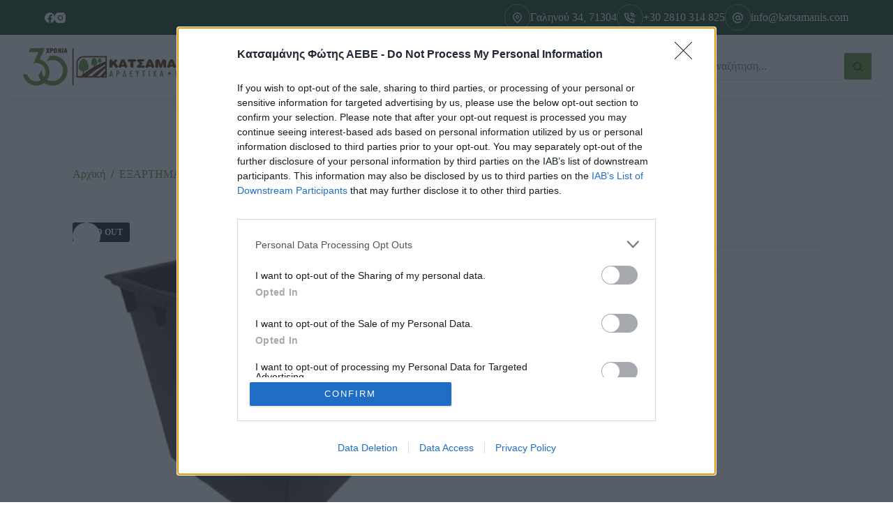

--- FILE ---
content_type: text/html; charset=UTF-8
request_url: https://katsamanis.com/product/%CE%BA%CE%B1%CE%B4%CE%BF%CF%83-36%CF%8736-%CE%B3%CE%B9%CE%B1-tetra-natura/
body_size: 38899
content:
<!doctype html>
<html lang="el">
<head>
	
	<meta charset="UTF-8">
	<meta name="viewport" content="width=device-width, initial-scale=1, maximum-scale=5, viewport-fit=cover">
	<link rel="profile" href="https://gmpg.org/xfn/11">

	<title>ΚΑΔΟΣ 36Χ36 ΓΙΑ TETRA &#038; NATURA &#8211; katsamanis.com</title>
<meta name='robots' content='max-image-preview:large' />
<script>window._wca = window._wca || [];</script>
<link rel='dns-prefetch' href='//www.google.com' />
<link rel='dns-prefetch' href='//stats.wp.com' />
<link rel="alternate" type="application/rss+xml" title="Ροή RSS &raquo; katsamanis.com" href="https://katsamanis.com/feed/" />
<link rel="alternate" type="application/rss+xml" title="Ροή Σχολίων &raquo; katsamanis.com" href="https://katsamanis.com/comments/feed/" />
<link rel="alternate" type="application/rss+xml" title="Ροή Σχολίων katsamanis.com &raquo; ΚΑΔΟΣ 36Χ36 ΓΙΑ TETRA &#038; NATURA" href="https://katsamanis.com/product/%ce%ba%ce%b1%ce%b4%ce%bf%cf%83-36%cf%8736-%ce%b3%ce%b9%ce%b1-tetra-natura/feed/" />
<link rel='stylesheet' id='blocksy-dynamic-global-css' href='https://katsamanis.com/wp-content/uploads/blocksy/css/global.css?ver=87730' media='all' />
<link rel='stylesheet' id='wp-block-library-css' href='https://katsamanis.com/wp-includes/css/dist/block-library/style.min.css?ver=6.5.7' media='all' />
<link rel='stylesheet' id='mediaelement-css' href='https://katsamanis.com/wp-includes/js/mediaelement/mediaelementplayer-legacy.min.css?ver=4.2.17' media='all' />
<link rel='stylesheet' id='wp-mediaelement-css' href='https://katsamanis.com/wp-includes/js/mediaelement/wp-mediaelement.min.css?ver=6.5.7' media='all' />
<style id='jetpack-sharing-buttons-style-inline-css'>
.jetpack-sharing-buttons__services-list{display:flex;flex-direction:row;flex-wrap:wrap;gap:0;list-style-type:none;margin:5px;padding:0}.jetpack-sharing-buttons__services-list.has-small-icon-size{font-size:12px}.jetpack-sharing-buttons__services-list.has-normal-icon-size{font-size:16px}.jetpack-sharing-buttons__services-list.has-large-icon-size{font-size:24px}.jetpack-sharing-buttons__services-list.has-huge-icon-size{font-size:36px}@media print{.jetpack-sharing-buttons__services-list{display:none!important}}.editor-styles-wrapper .wp-block-jetpack-sharing-buttons{gap:0;padding-inline-start:0}ul.jetpack-sharing-buttons__services-list.has-background{padding:1.25em 2.375em}
</style>
<style id='global-styles-inline-css'>
body{--wp--preset--color--black: #000000;--wp--preset--color--cyan-bluish-gray: #abb8c3;--wp--preset--color--white: #ffffff;--wp--preset--color--pale-pink: #f78da7;--wp--preset--color--vivid-red: #cf2e2e;--wp--preset--color--luminous-vivid-orange: #ff6900;--wp--preset--color--luminous-vivid-amber: #fcb900;--wp--preset--color--light-green-cyan: #7bdcb5;--wp--preset--color--vivid-green-cyan: #00d084;--wp--preset--color--pale-cyan-blue: #8ed1fc;--wp--preset--color--vivid-cyan-blue: #0693e3;--wp--preset--color--vivid-purple: #9b51e0;--wp--preset--color--palette-color-1: var(--theme-palette-color-1, #6a943f);--wp--preset--color--palette-color-2: var(--theme-palette-color-2, #214d2b);--wp--preset--color--palette-color-3: var(--theme-palette-color-3, #363636);--wp--preset--color--palette-color-4: var(--theme-palette-color-4, #000000);--wp--preset--color--palette-color-5: var(--theme-palette-color-5, #E2E7ED);--wp--preset--color--palette-color-6: var(--theme-palette-color-6, #edeff2);--wp--preset--color--palette-color-7: var(--theme-palette-color-7, #f8f9fb);--wp--preset--color--palette-color-8: var(--theme-palette-color-8, #ffffff);--wp--preset--gradient--vivid-cyan-blue-to-vivid-purple: linear-gradient(135deg,rgba(6,147,227,1) 0%,rgb(155,81,224) 100%);--wp--preset--gradient--light-green-cyan-to-vivid-green-cyan: linear-gradient(135deg,rgb(122,220,180) 0%,rgb(0,208,130) 100%);--wp--preset--gradient--luminous-vivid-amber-to-luminous-vivid-orange: linear-gradient(135deg,rgba(252,185,0,1) 0%,rgba(255,105,0,1) 100%);--wp--preset--gradient--luminous-vivid-orange-to-vivid-red: linear-gradient(135deg,rgba(255,105,0,1) 0%,rgb(207,46,46) 100%);--wp--preset--gradient--very-light-gray-to-cyan-bluish-gray: linear-gradient(135deg,rgb(238,238,238) 0%,rgb(169,184,195) 100%);--wp--preset--gradient--cool-to-warm-spectrum: linear-gradient(135deg,rgb(74,234,220) 0%,rgb(151,120,209) 20%,rgb(207,42,186) 40%,rgb(238,44,130) 60%,rgb(251,105,98) 80%,rgb(254,248,76) 100%);--wp--preset--gradient--blush-light-purple: linear-gradient(135deg,rgb(255,206,236) 0%,rgb(152,150,240) 100%);--wp--preset--gradient--blush-bordeaux: linear-gradient(135deg,rgb(254,205,165) 0%,rgb(254,45,45) 50%,rgb(107,0,62) 100%);--wp--preset--gradient--luminous-dusk: linear-gradient(135deg,rgb(255,203,112) 0%,rgb(199,81,192) 50%,rgb(65,88,208) 100%);--wp--preset--gradient--pale-ocean: linear-gradient(135deg,rgb(255,245,203) 0%,rgb(182,227,212) 50%,rgb(51,167,181) 100%);--wp--preset--gradient--electric-grass: linear-gradient(135deg,rgb(202,248,128) 0%,rgb(113,206,126) 100%);--wp--preset--gradient--midnight: linear-gradient(135deg,rgb(2,3,129) 0%,rgb(40,116,252) 100%);--wp--preset--gradient--juicy-peach: linear-gradient(to right, #ffecd2 0%, #fcb69f 100%);--wp--preset--gradient--young-passion: linear-gradient(to right, #ff8177 0%, #ff867a 0%, #ff8c7f 21%, #f99185 52%, #cf556c 78%, #b12a5b 100%);--wp--preset--gradient--true-sunset: linear-gradient(to right, #fa709a 0%, #fee140 100%);--wp--preset--gradient--morpheus-den: linear-gradient(to top, #30cfd0 0%, #330867 100%);--wp--preset--gradient--plum-plate: linear-gradient(135deg, #667eea 0%, #764ba2 100%);--wp--preset--gradient--aqua-splash: linear-gradient(15deg, #13547a 0%, #80d0c7 100%);--wp--preset--gradient--love-kiss: linear-gradient(to top, #ff0844 0%, #ffb199 100%);--wp--preset--gradient--new-retrowave: linear-gradient(to top, #3b41c5 0%, #a981bb 49%, #ffc8a9 100%);--wp--preset--gradient--plum-bath: linear-gradient(to top, #cc208e 0%, #6713d2 100%);--wp--preset--gradient--high-flight: linear-gradient(to right, #0acffe 0%, #495aff 100%);--wp--preset--gradient--teen-party: linear-gradient(-225deg, #FF057C 0%, #8D0B93 50%, #321575 100%);--wp--preset--gradient--fabled-sunset: linear-gradient(-225deg, #231557 0%, #44107A 29%, #FF1361 67%, #FFF800 100%);--wp--preset--gradient--arielle-smile: radial-gradient(circle 248px at center, #16d9e3 0%, #30c7ec 47%, #46aef7 100%);--wp--preset--gradient--itmeo-branding: linear-gradient(180deg, #2af598 0%, #009efd 100%);--wp--preset--gradient--deep-blue: linear-gradient(to right, #6a11cb 0%, #2575fc 100%);--wp--preset--gradient--strong-bliss: linear-gradient(to right, #f78ca0 0%, #f9748f 19%, #fd868c 60%, #fe9a8b 100%);--wp--preset--gradient--sweet-period: linear-gradient(to top, #3f51b1 0%, #5a55ae 13%, #7b5fac 25%, #8f6aae 38%, #a86aa4 50%, #cc6b8e 62%, #f18271 75%, #f3a469 87%, #f7c978 100%);--wp--preset--gradient--purple-division: linear-gradient(to top, #7028e4 0%, #e5b2ca 100%);--wp--preset--gradient--cold-evening: linear-gradient(to top, #0c3483 0%, #a2b6df 100%, #6b8cce 100%, #a2b6df 100%);--wp--preset--gradient--mountain-rock: linear-gradient(to right, #868f96 0%, #596164 100%);--wp--preset--gradient--desert-hump: linear-gradient(to top, #c79081 0%, #dfa579 100%);--wp--preset--gradient--ethernal-constance: linear-gradient(to top, #09203f 0%, #537895 100%);--wp--preset--gradient--happy-memories: linear-gradient(-60deg, #ff5858 0%, #f09819 100%);--wp--preset--gradient--grown-early: linear-gradient(to top, #0ba360 0%, #3cba92 100%);--wp--preset--gradient--morning-salad: linear-gradient(-225deg, #B7F8DB 0%, #50A7C2 100%);--wp--preset--gradient--night-call: linear-gradient(-225deg, #AC32E4 0%, #7918F2 48%, #4801FF 100%);--wp--preset--gradient--mind-crawl: linear-gradient(-225deg, #473B7B 0%, #3584A7 51%, #30D2BE 100%);--wp--preset--gradient--angel-care: linear-gradient(-225deg, #FFE29F 0%, #FFA99F 48%, #FF719A 100%);--wp--preset--gradient--juicy-cake: linear-gradient(to top, #e14fad 0%, #f9d423 100%);--wp--preset--gradient--rich-metal: linear-gradient(to right, #d7d2cc 0%, #304352 100%);--wp--preset--gradient--mole-hall: linear-gradient(-20deg, #616161 0%, #9bc5c3 100%);--wp--preset--gradient--cloudy-knoxville: linear-gradient(120deg, #fdfbfb 0%, #ebedee 100%);--wp--preset--gradient--soft-grass: linear-gradient(to top, #c1dfc4 0%, #deecdd 100%);--wp--preset--gradient--saint-petersburg: linear-gradient(135deg, #f5f7fa 0%, #c3cfe2 100%);--wp--preset--gradient--everlasting-sky: linear-gradient(135deg, #fdfcfb 0%, #e2d1c3 100%);--wp--preset--gradient--kind-steel: linear-gradient(-20deg, #e9defa 0%, #fbfcdb 100%);--wp--preset--gradient--over-sun: linear-gradient(60deg, #abecd6 0%, #fbed96 100%);--wp--preset--gradient--premium-white: linear-gradient(to top, #d5d4d0 0%, #d5d4d0 1%, #eeeeec 31%, #efeeec 75%, #e9e9e7 100%);--wp--preset--gradient--clean-mirror: linear-gradient(45deg, #93a5cf 0%, #e4efe9 100%);--wp--preset--gradient--wild-apple: linear-gradient(to top, #d299c2 0%, #fef9d7 100%);--wp--preset--gradient--snow-again: linear-gradient(to top, #e6e9f0 0%, #eef1f5 100%);--wp--preset--gradient--confident-cloud: linear-gradient(to top, #dad4ec 0%, #dad4ec 1%, #f3e7e9 100%);--wp--preset--gradient--glass-water: linear-gradient(to top, #dfe9f3 0%, white 100%);--wp--preset--gradient--perfect-white: linear-gradient(-225deg, #E3FDF5 0%, #FFE6FA 100%);--wp--preset--font-size--small: 13px;--wp--preset--font-size--medium: 20px;--wp--preset--font-size--large: clamp(22px, 1.375rem + ((1vw - 3.2px) * 0.625), 30px);--wp--preset--font-size--x-large: clamp(30px, 1.875rem + ((1vw - 3.2px) * 1.563), 50px);--wp--preset--font-size--xx-large: clamp(45px, 2.813rem + ((1vw - 3.2px) * 2.734), 80px);--wp--preset--spacing--20: 0.44rem;--wp--preset--spacing--30: 0.67rem;--wp--preset--spacing--40: 1rem;--wp--preset--spacing--50: 1.5rem;--wp--preset--spacing--60: 2.25rem;--wp--preset--spacing--70: 3.38rem;--wp--preset--spacing--80: 5.06rem;--wp--preset--shadow--natural: 6px 6px 9px rgba(0, 0, 0, 0.2);--wp--preset--shadow--deep: 12px 12px 50px rgba(0, 0, 0, 0.4);--wp--preset--shadow--sharp: 6px 6px 0px rgba(0, 0, 0, 0.2);--wp--preset--shadow--outlined: 6px 6px 0px -3px rgba(255, 255, 255, 1), 6px 6px rgba(0, 0, 0, 1);--wp--preset--shadow--crisp: 6px 6px 0px rgba(0, 0, 0, 1);}body { margin: 0;--wp--style--global--content-size: var(--theme-block-max-width);--wp--style--global--wide-size: var(--theme-block-wide-max-width); }.wp-site-blocks > .alignleft { float: left; margin-right: 2em; }.wp-site-blocks > .alignright { float: right; margin-left: 2em; }.wp-site-blocks > .aligncenter { justify-content: center; margin-left: auto; margin-right: auto; }:where(.wp-site-blocks) > * { margin-block-start: var(--theme-content-spacing); margin-block-end: 0; }:where(.wp-site-blocks) > :first-child:first-child { margin-block-start: 0; }:where(.wp-site-blocks) > :last-child:last-child { margin-block-end: 0; }body { --wp--style--block-gap: var(--theme-content-spacing); }:where(body .is-layout-flow)  > :first-child:first-child{margin-block-start: 0;}:where(body .is-layout-flow)  > :last-child:last-child{margin-block-end: 0;}:where(body .is-layout-flow)  > *{margin-block-start: var(--theme-content-spacing);margin-block-end: 0;}:where(body .is-layout-constrained)  > :first-child:first-child{margin-block-start: 0;}:where(body .is-layout-constrained)  > :last-child:last-child{margin-block-end: 0;}:where(body .is-layout-constrained)  > *{margin-block-start: var(--theme-content-spacing);margin-block-end: 0;}:where(body .is-layout-flex) {gap: var(--theme-content-spacing);}:where(body .is-layout-grid) {gap: var(--theme-content-spacing);}body .is-layout-flow > .alignleft{float: left;margin-inline-start: 0;margin-inline-end: 2em;}body .is-layout-flow > .alignright{float: right;margin-inline-start: 2em;margin-inline-end: 0;}body .is-layout-flow > .aligncenter{margin-left: auto !important;margin-right: auto !important;}body .is-layout-constrained > .alignleft{float: left;margin-inline-start: 0;margin-inline-end: 2em;}body .is-layout-constrained > .alignright{float: right;margin-inline-start: 2em;margin-inline-end: 0;}body .is-layout-constrained > .aligncenter{margin-left: auto !important;margin-right: auto !important;}body .is-layout-constrained > :where(:not(.alignleft):not(.alignright):not(.alignfull)){max-width: var(--wp--style--global--content-size);margin-left: auto !important;margin-right: auto !important;}body .is-layout-constrained > .alignwide{max-width: var(--wp--style--global--wide-size);}body .is-layout-flex{display: flex;}body .is-layout-flex{flex-wrap: wrap;align-items: center;}body .is-layout-flex > *{margin: 0;}body .is-layout-grid{display: grid;}body .is-layout-grid > *{margin: 0;}body{padding-top: 0px;padding-right: 0px;padding-bottom: 0px;padding-left: 0px;}.has-black-color{color: var(--wp--preset--color--black) !important;}.has-cyan-bluish-gray-color{color: var(--wp--preset--color--cyan-bluish-gray) !important;}.has-white-color{color: var(--wp--preset--color--white) !important;}.has-pale-pink-color{color: var(--wp--preset--color--pale-pink) !important;}.has-vivid-red-color{color: var(--wp--preset--color--vivid-red) !important;}.has-luminous-vivid-orange-color{color: var(--wp--preset--color--luminous-vivid-orange) !important;}.has-luminous-vivid-amber-color{color: var(--wp--preset--color--luminous-vivid-amber) !important;}.has-light-green-cyan-color{color: var(--wp--preset--color--light-green-cyan) !important;}.has-vivid-green-cyan-color{color: var(--wp--preset--color--vivid-green-cyan) !important;}.has-pale-cyan-blue-color{color: var(--wp--preset--color--pale-cyan-blue) !important;}.has-vivid-cyan-blue-color{color: var(--wp--preset--color--vivid-cyan-blue) !important;}.has-vivid-purple-color{color: var(--wp--preset--color--vivid-purple) !important;}.has-palette-color-1-color{color: var(--wp--preset--color--palette-color-1) !important;}.has-palette-color-2-color{color: var(--wp--preset--color--palette-color-2) !important;}.has-palette-color-3-color{color: var(--wp--preset--color--palette-color-3) !important;}.has-palette-color-4-color{color: var(--wp--preset--color--palette-color-4) !important;}.has-palette-color-5-color{color: var(--wp--preset--color--palette-color-5) !important;}.has-palette-color-6-color{color: var(--wp--preset--color--palette-color-6) !important;}.has-palette-color-7-color{color: var(--wp--preset--color--palette-color-7) !important;}.has-palette-color-8-color{color: var(--wp--preset--color--palette-color-8) !important;}.has-black-background-color{background-color: var(--wp--preset--color--black) !important;}.has-cyan-bluish-gray-background-color{background-color: var(--wp--preset--color--cyan-bluish-gray) !important;}.has-white-background-color{background-color: var(--wp--preset--color--white) !important;}.has-pale-pink-background-color{background-color: var(--wp--preset--color--pale-pink) !important;}.has-vivid-red-background-color{background-color: var(--wp--preset--color--vivid-red) !important;}.has-luminous-vivid-orange-background-color{background-color: var(--wp--preset--color--luminous-vivid-orange) !important;}.has-luminous-vivid-amber-background-color{background-color: var(--wp--preset--color--luminous-vivid-amber) !important;}.has-light-green-cyan-background-color{background-color: var(--wp--preset--color--light-green-cyan) !important;}.has-vivid-green-cyan-background-color{background-color: var(--wp--preset--color--vivid-green-cyan) !important;}.has-pale-cyan-blue-background-color{background-color: var(--wp--preset--color--pale-cyan-blue) !important;}.has-vivid-cyan-blue-background-color{background-color: var(--wp--preset--color--vivid-cyan-blue) !important;}.has-vivid-purple-background-color{background-color: var(--wp--preset--color--vivid-purple) !important;}.has-palette-color-1-background-color{background-color: var(--wp--preset--color--palette-color-1) !important;}.has-palette-color-2-background-color{background-color: var(--wp--preset--color--palette-color-2) !important;}.has-palette-color-3-background-color{background-color: var(--wp--preset--color--palette-color-3) !important;}.has-palette-color-4-background-color{background-color: var(--wp--preset--color--palette-color-4) !important;}.has-palette-color-5-background-color{background-color: var(--wp--preset--color--palette-color-5) !important;}.has-palette-color-6-background-color{background-color: var(--wp--preset--color--palette-color-6) !important;}.has-palette-color-7-background-color{background-color: var(--wp--preset--color--palette-color-7) !important;}.has-palette-color-8-background-color{background-color: var(--wp--preset--color--palette-color-8) !important;}.has-black-border-color{border-color: var(--wp--preset--color--black) !important;}.has-cyan-bluish-gray-border-color{border-color: var(--wp--preset--color--cyan-bluish-gray) !important;}.has-white-border-color{border-color: var(--wp--preset--color--white) !important;}.has-pale-pink-border-color{border-color: var(--wp--preset--color--pale-pink) !important;}.has-vivid-red-border-color{border-color: var(--wp--preset--color--vivid-red) !important;}.has-luminous-vivid-orange-border-color{border-color: var(--wp--preset--color--luminous-vivid-orange) !important;}.has-luminous-vivid-amber-border-color{border-color: var(--wp--preset--color--luminous-vivid-amber) !important;}.has-light-green-cyan-border-color{border-color: var(--wp--preset--color--light-green-cyan) !important;}.has-vivid-green-cyan-border-color{border-color: var(--wp--preset--color--vivid-green-cyan) !important;}.has-pale-cyan-blue-border-color{border-color: var(--wp--preset--color--pale-cyan-blue) !important;}.has-vivid-cyan-blue-border-color{border-color: var(--wp--preset--color--vivid-cyan-blue) !important;}.has-vivid-purple-border-color{border-color: var(--wp--preset--color--vivid-purple) !important;}.has-palette-color-1-border-color{border-color: var(--wp--preset--color--palette-color-1) !important;}.has-palette-color-2-border-color{border-color: var(--wp--preset--color--palette-color-2) !important;}.has-palette-color-3-border-color{border-color: var(--wp--preset--color--palette-color-3) !important;}.has-palette-color-4-border-color{border-color: var(--wp--preset--color--palette-color-4) !important;}.has-palette-color-5-border-color{border-color: var(--wp--preset--color--palette-color-5) !important;}.has-palette-color-6-border-color{border-color: var(--wp--preset--color--palette-color-6) !important;}.has-palette-color-7-border-color{border-color: var(--wp--preset--color--palette-color-7) !important;}.has-palette-color-8-border-color{border-color: var(--wp--preset--color--palette-color-8) !important;}.has-vivid-cyan-blue-to-vivid-purple-gradient-background{background: var(--wp--preset--gradient--vivid-cyan-blue-to-vivid-purple) !important;}.has-light-green-cyan-to-vivid-green-cyan-gradient-background{background: var(--wp--preset--gradient--light-green-cyan-to-vivid-green-cyan) !important;}.has-luminous-vivid-amber-to-luminous-vivid-orange-gradient-background{background: var(--wp--preset--gradient--luminous-vivid-amber-to-luminous-vivid-orange) !important;}.has-luminous-vivid-orange-to-vivid-red-gradient-background{background: var(--wp--preset--gradient--luminous-vivid-orange-to-vivid-red) !important;}.has-very-light-gray-to-cyan-bluish-gray-gradient-background{background: var(--wp--preset--gradient--very-light-gray-to-cyan-bluish-gray) !important;}.has-cool-to-warm-spectrum-gradient-background{background: var(--wp--preset--gradient--cool-to-warm-spectrum) !important;}.has-blush-light-purple-gradient-background{background: var(--wp--preset--gradient--blush-light-purple) !important;}.has-blush-bordeaux-gradient-background{background: var(--wp--preset--gradient--blush-bordeaux) !important;}.has-luminous-dusk-gradient-background{background: var(--wp--preset--gradient--luminous-dusk) !important;}.has-pale-ocean-gradient-background{background: var(--wp--preset--gradient--pale-ocean) !important;}.has-electric-grass-gradient-background{background: var(--wp--preset--gradient--electric-grass) !important;}.has-midnight-gradient-background{background: var(--wp--preset--gradient--midnight) !important;}.has-juicy-peach-gradient-background{background: var(--wp--preset--gradient--juicy-peach) !important;}.has-young-passion-gradient-background{background: var(--wp--preset--gradient--young-passion) !important;}.has-true-sunset-gradient-background{background: var(--wp--preset--gradient--true-sunset) !important;}.has-morpheus-den-gradient-background{background: var(--wp--preset--gradient--morpheus-den) !important;}.has-plum-plate-gradient-background{background: var(--wp--preset--gradient--plum-plate) !important;}.has-aqua-splash-gradient-background{background: var(--wp--preset--gradient--aqua-splash) !important;}.has-love-kiss-gradient-background{background: var(--wp--preset--gradient--love-kiss) !important;}.has-new-retrowave-gradient-background{background: var(--wp--preset--gradient--new-retrowave) !important;}.has-plum-bath-gradient-background{background: var(--wp--preset--gradient--plum-bath) !important;}.has-high-flight-gradient-background{background: var(--wp--preset--gradient--high-flight) !important;}.has-teen-party-gradient-background{background: var(--wp--preset--gradient--teen-party) !important;}.has-fabled-sunset-gradient-background{background: var(--wp--preset--gradient--fabled-sunset) !important;}.has-arielle-smile-gradient-background{background: var(--wp--preset--gradient--arielle-smile) !important;}.has-itmeo-branding-gradient-background{background: var(--wp--preset--gradient--itmeo-branding) !important;}.has-deep-blue-gradient-background{background: var(--wp--preset--gradient--deep-blue) !important;}.has-strong-bliss-gradient-background{background: var(--wp--preset--gradient--strong-bliss) !important;}.has-sweet-period-gradient-background{background: var(--wp--preset--gradient--sweet-period) !important;}.has-purple-division-gradient-background{background: var(--wp--preset--gradient--purple-division) !important;}.has-cold-evening-gradient-background{background: var(--wp--preset--gradient--cold-evening) !important;}.has-mountain-rock-gradient-background{background: var(--wp--preset--gradient--mountain-rock) !important;}.has-desert-hump-gradient-background{background: var(--wp--preset--gradient--desert-hump) !important;}.has-ethernal-constance-gradient-background{background: var(--wp--preset--gradient--ethernal-constance) !important;}.has-happy-memories-gradient-background{background: var(--wp--preset--gradient--happy-memories) !important;}.has-grown-early-gradient-background{background: var(--wp--preset--gradient--grown-early) !important;}.has-morning-salad-gradient-background{background: var(--wp--preset--gradient--morning-salad) !important;}.has-night-call-gradient-background{background: var(--wp--preset--gradient--night-call) !important;}.has-mind-crawl-gradient-background{background: var(--wp--preset--gradient--mind-crawl) !important;}.has-angel-care-gradient-background{background: var(--wp--preset--gradient--angel-care) !important;}.has-juicy-cake-gradient-background{background: var(--wp--preset--gradient--juicy-cake) !important;}.has-rich-metal-gradient-background{background: var(--wp--preset--gradient--rich-metal) !important;}.has-mole-hall-gradient-background{background: var(--wp--preset--gradient--mole-hall) !important;}.has-cloudy-knoxville-gradient-background{background: var(--wp--preset--gradient--cloudy-knoxville) !important;}.has-soft-grass-gradient-background{background: var(--wp--preset--gradient--soft-grass) !important;}.has-saint-petersburg-gradient-background{background: var(--wp--preset--gradient--saint-petersburg) !important;}.has-everlasting-sky-gradient-background{background: var(--wp--preset--gradient--everlasting-sky) !important;}.has-kind-steel-gradient-background{background: var(--wp--preset--gradient--kind-steel) !important;}.has-over-sun-gradient-background{background: var(--wp--preset--gradient--over-sun) !important;}.has-premium-white-gradient-background{background: var(--wp--preset--gradient--premium-white) !important;}.has-clean-mirror-gradient-background{background: var(--wp--preset--gradient--clean-mirror) !important;}.has-wild-apple-gradient-background{background: var(--wp--preset--gradient--wild-apple) !important;}.has-snow-again-gradient-background{background: var(--wp--preset--gradient--snow-again) !important;}.has-confident-cloud-gradient-background{background: var(--wp--preset--gradient--confident-cloud) !important;}.has-glass-water-gradient-background{background: var(--wp--preset--gradient--glass-water) !important;}.has-perfect-white-gradient-background{background: var(--wp--preset--gradient--perfect-white) !important;}.has-small-font-size{font-size: var(--wp--preset--font-size--small) !important;}.has-medium-font-size{font-size: var(--wp--preset--font-size--medium) !important;}.has-large-font-size{font-size: var(--wp--preset--font-size--large) !important;}.has-x-large-font-size{font-size: var(--wp--preset--font-size--x-large) !important;}.has-xx-large-font-size{font-size: var(--wp--preset--font-size--xx-large) !important;}
.wp-block-navigation a:where(:not(.wp-element-button)){color: inherit;}
.wp-block-pullquote{font-size: clamp(0.984em, 0.984rem + ((1vw - 0.2em) * 0.645), 1.5em);line-height: 1.6;}
</style>
<link rel='stylesheet' id='photoswipe-css' href='https://katsamanis.com/wp-content/plugins/woocommerce/assets/css/photoswipe/photoswipe.min.css?ver=8.8.5' media='all' />
<link rel='stylesheet' id='photoswipe-default-skin-css' href='https://katsamanis.com/wp-content/plugins/woocommerce/assets/css/photoswipe/default-skin/default-skin.min.css?ver=8.8.5' media='all' />
<style id='woocommerce-inline-inline-css'>
.woocommerce form .form-row .required { visibility: visible; }
.woocommerce form .form-row .required { visibility: visible; }
</style>
<link rel='stylesheet' id='select2-css' href='https://katsamanis.com/wp-content/plugins/woocommerce/assets/css/select2.css?ver=8.8.5' media='all' />
<link rel='stylesheet' id='b2bking_main_style-css' href='https://katsamanis.com/wp-content/plugins/b2bking/public/../includes/assets/css/style.min.css?ver=v5.0.15' media='all' />
<link rel='stylesheet' id='ct-woocommerce-styles-css' href='https://katsamanis.com/wp-content/themes/blocksy/static/bundle/woocommerce.min.css?ver=2.0.59' media='all' />
<link rel='stylesheet' id='jet-elements-css' href='https://katsamanis.com/wp-content/plugins/jet-elements/assets/css/jet-elements.css?ver=2.6.19' media='all' />
<link rel='stylesheet' id='jet-elements-skin-css' href='https://katsamanis.com/wp-content/plugins/jet-elements/assets/css/jet-elements-skin.css?ver=2.6.19' media='all' />
<link rel='stylesheet' id='elementor-icons-css' href='https://katsamanis.com/wp-content/plugins/elementor/assets/lib/eicons/css/elementor-icons.min.css?ver=5.30.0' media='all' />
<link rel='stylesheet' id='elementor-frontend-css' href='https://katsamanis.com/wp-content/plugins/elementor/assets/css/frontend.min.css?ver=3.23.3' media='all' />
<link rel='stylesheet' id='swiper-css' href='https://katsamanis.com/wp-content/plugins/elementor/assets/lib/swiper/v8/css/swiper.min.css?ver=8.4.5' media='all' />
<link rel='stylesheet' id='elementor-post-68-css' href='https://katsamanis.com/wp-content/uploads/elementor/css/post-68.css?ver=1726736636' media='all' />
<link rel='stylesheet' id='elementor-pro-css' href='https://katsamanis.com/wp-content/plugins/elementor-pro/assets/css/frontend.min.css?ver=3.23.2' media='all' />
<link rel='stylesheet' id='ooohboi-steroids-styles-css' href='https://katsamanis.com/wp-content/plugins/ooohboi-steroids-for-elementor/assets/css/main.css?ver=2.1.726082023' media='all' />
<link rel='stylesheet' id='elementor-post-7173-css' href='https://katsamanis.com/wp-content/uploads/elementor/css/post-7173.css?ver=1742249845' media='all' />
<link rel='stylesheet' id='ct-main-styles-css' href='https://katsamanis.com/wp-content/themes/blocksy/static/bundle/main.min.css?ver=2.0.59' media='all' />
<link rel='stylesheet' id='blocksy-pro-search-input-styles-css' href='https://katsamanis.com/wp-content/plugins/blocksy-companion-pro/framework/premium/static/bundle/search-input.min.css?ver=2.0.59' media='all' />
<link rel='stylesheet' id='blocksy-ext-mega-menu-styles-css' href='https://katsamanis.com/wp-content/plugins/blocksy-companion-pro/framework/premium/extensions/mega-menu/static/bundle/main.min.css?ver=2.0.59' media='all' />
<link rel='stylesheet' id='blocksy-ext-woocommerce-extra-styles-css' href='https://katsamanis.com/wp-content/plugins/blocksy-companion-pro/framework/premium/extensions/woocommerce-extra/static/bundle/main.min.css?ver=2.0.59' media='all' />
<link rel='stylesheet' id='blocksy-ext-woocommerce-extra-custom-badges-styles-css' href='https://katsamanis.com/wp-content/plugins/blocksy-companion-pro/framework/premium/extensions/woocommerce-extra/static/bundle/custom-badges.min.css?ver=2.0.59' media='all' />
<link rel='stylesheet' id='ct-page-title-styles-css' href='https://katsamanis.com/wp-content/themes/blocksy/static/bundle/page-title.min.css?ver=2.0.59' media='all' />
<link rel='stylesheet' id='ct-elementor-styles-css' href='https://katsamanis.com/wp-content/themes/blocksy/static/bundle/elementor-frontend.min.css?ver=2.0.59' media='all' />
<link rel='stylesheet' id='ct-elementor-woocommerce-styles-css' href='https://katsamanis.com/wp-content/themes/blocksy/static/bundle/elementor-woocommerce-frontend.min.css?ver=2.0.59' media='all' />
<link rel='stylesheet' id='ct-comments-styles-css' href='https://katsamanis.com/wp-content/themes/blocksy/static/bundle/comments.min.css?ver=2.0.59' media='all' />
<link rel='stylesheet' id='ct-flexy-styles-css' href='https://katsamanis.com/wp-content/themes/blocksy/static/bundle/flexy.min.css?ver=2.0.59' media='all' />
<link rel='stylesheet' id='google-fonts-1-css' href='https://fonts.googleapis.com/css?family=Roboto%3A100%2C100italic%2C200%2C200italic%2C300%2C300italic%2C400%2C400italic%2C500%2C500italic%2C600%2C600italic%2C700%2C700italic%2C800%2C800italic%2C900%2C900italic%7CRoboto+Slab%3A100%2C100italic%2C200%2C200italic%2C300%2C300italic%2C400%2C400italic%2C500%2C500italic%2C600%2C600italic%2C700%2C700italic%2C800%2C800italic%2C900%2C900italic&#038;display=auto&#038;subset=greek&#038;ver=6.5.7' media='all' />
<link rel='stylesheet' id='elementor-icons-shared-0-css' href='https://katsamanis.com/wp-content/plugins/elementor/assets/lib/font-awesome/css/fontawesome.min.css?ver=5.15.3' media='all' />
<link rel='stylesheet' id='elementor-icons-fa-solid-css' href='https://katsamanis.com/wp-content/plugins/elementor/assets/lib/font-awesome/css/solid.min.css?ver=5.15.3' media='all' />
<link rel='stylesheet' id='elementor-icons-fa-brands-css' href='https://katsamanis.com/wp-content/plugins/elementor/assets/lib/font-awesome/css/brands.min.css?ver=5.15.3' media='all' />
<link rel="preconnect" href="https://fonts.gstatic.com/" crossorigin><script src="https://katsamanis.com/wp-includes/js/jquery/jquery.min.js?ver=3.7.1" id="jquery-core-js"></script>
<script src="https://katsamanis.com/wp-includes/js/jquery/jquery-migrate.min.js?ver=3.4.1" id="jquery-migrate-js"></script>
<script src="https://katsamanis.com/wp-content/plugins/recaptcha-woo/js/rcfwc.js?ver=1.0" id="rcfwc-js-js" defer data-wp-strategy="defer"></script>
<script src="https://www.google.com/recaptcha/api.js?hl=el" id="recaptcha-js" defer data-wp-strategy="defer"></script>
<script src="https://katsamanis.com/wp-content/plugins/woocommerce/assets/js/jquery-blockui/jquery.blockUI.min.js?ver=2.7.0-wc.8.8.5" id="jquery-blockui-js" defer data-wp-strategy="defer"></script>
<script id="wc-add-to-cart-js-extra">
var wc_add_to_cart_params = {"ajax_url":"\/wp-admin\/admin-ajax.php","wc_ajax_url":"\/?wc-ajax=%%endpoint%%","i18n_view_cart":"\u039a\u03b1\u03bb\u03ac\u03b8\u03b9","cart_url":"https:\/\/katsamanis.com\/cart\/","is_cart":"","cart_redirect_after_add":"no"};
</script>
<script src="https://katsamanis.com/wp-content/plugins/woocommerce/assets/js/frontend/add-to-cart.min.js?ver=8.8.5" id="wc-add-to-cart-js" defer data-wp-strategy="defer"></script>
<script src="https://katsamanis.com/wp-content/plugins/woocommerce/assets/js/photoswipe/photoswipe.min.js?ver=4.1.1-wc.8.8.5" id="photoswipe-js" defer data-wp-strategy="defer"></script>
<script src="https://katsamanis.com/wp-content/plugins/woocommerce/assets/js/photoswipe/photoswipe-ui-default.min.js?ver=4.1.1-wc.8.8.5" id="photoswipe-ui-default-js" defer data-wp-strategy="defer"></script>
<script id="wc-single-product-js-extra">
var wc_single_product_params = {"i18n_required_rating_text":"\u03a0\u03b1\u03c1\u03b1\u03ba\u03b1\u03bb\u03bf\u03cd\u03bc\u03b5, \u03b5\u03c0\u03b9\u03bb\u03ad\u03be\u03c4\u03b5 \u03bc\u03af\u03b1 \u03b2\u03b1\u03b8\u03bc\u03bf\u03bb\u03bf\u03b3\u03af\u03b1","review_rating_required":"yes","flexslider":{"rtl":false,"animation":"slide","smoothHeight":true,"directionNav":false,"controlNav":"thumbnails","slideshow":false,"animationSpeed":500,"animationLoop":false,"allowOneSlide":false},"zoom_enabled":"","zoom_options":[],"photoswipe_enabled":"1","photoswipe_options":{"shareEl":false,"closeOnScroll":false,"history":false,"hideAnimationDuration":0,"showAnimationDuration":0},"flexslider_enabled":""};
</script>
<script src="https://katsamanis.com/wp-content/plugins/woocommerce/assets/js/frontend/single-product.min.js?ver=8.8.5" id="wc-single-product-js" defer data-wp-strategy="defer"></script>
<script src="https://katsamanis.com/wp-content/plugins/woocommerce/assets/js/js-cookie/js.cookie.min.js?ver=2.1.4-wc.8.8.5" id="js-cookie-js" defer data-wp-strategy="defer"></script>
<script id="woocommerce-js-extra">
var woocommerce_params = {"ajax_url":"\/wp-admin\/admin-ajax.php","wc_ajax_url":"\/?wc-ajax=%%endpoint%%"};
</script>
<script src="https://katsamanis.com/wp-content/plugins/woocommerce/assets/js/frontend/woocommerce.min.js?ver=8.8.5" id="woocommerce-js" defer data-wp-strategy="defer"></script>
<script src="https://katsamanis.com/wp-content/plugins/woocommerce/assets/js/selectWoo/selectWoo.full.min.js?ver=1.0.9-wc.8.8.5" id="selectWoo-js" defer data-wp-strategy="defer"></script>
<script id="wc-country-select-js-extra">
var wc_country_select_params = {"countries":"{\"GR\":{\"I\":\"\\u0391\\u03c4\\u03c4\\u03b9\\u03ba\\u03ae\",\"A\":\"\\u0391\\u03bd\\u03b1\\u03c4\\u03bf\\u03bb\\u03b9\\u03ba\\u03ae \\u039c\\u03b1\\u03ba\\u03b5\\u03b4\\u03bf\\u03bd\\u03af\\u03b1 \\u03ba\\u03b1\\u03b9 \\u0398\\u03c1\\u03ac\\u03ba\\u03b7\",\"B\":\"\\u039a\\u03b5\\u03bd\\u03c4\\u03c1\\u03b9\\u03ba\\u03ae \\u039c\\u03b1\\u03ba\\u03b5\\u03b4\\u03bf\\u03bd\\u03af\\u03b1\",\"C\":\"\\u0394\\u03c5\\u03c4\\u03b9\\u03ba\\u03ae \\u039c\\u03b1\\u03ba\\u03b5\\u03b4\\u03bf\\u03bd\\u03af\\u03b1\",\"D\":\"\\u0389\\u03c0\\u03b5\\u03b9\\u03c1\\u03bf\\u03c2\",\"E\":\"\\u0398\\u03b5\\u03c3\\u03c3\\u03b1\\u03bb\\u03af\\u03b1\",\"F\":\"\\u0399\\u03cc\\u03bd\\u03b9\\u03b1 \\u03bd\\u03b7\\u03c3\\u03b9\\u03ac\",\"G\":\"\\u0394\\u03c5\\u03c4\\u03b9\\u03ba\\u03ae \\u0395\\u03bb\\u03bb\\u03ac\\u03b4\\u03b1\",\"H\":\"\\u03a3\\u03c4\\u03b5\\u03c1\\u03b5\\u03ac \\u0395\\u03bb\\u03bb\\u03ac\\u03b4\\u03b1\",\"J\":\"\\u03a0\\u03b5\\u03bb\\u03bf\\u03c0\\u03cc\\u03bd\\u03bd\\u03b7\\u03c3\\u03bf\\u03c2\",\"K\":\"\\u0392\\u03cc\\u03c1\\u03b5\\u03b9\\u03bf \\u0391\\u03b9\\u03b3\\u03b1\\u03af\\u03bf\",\"L\":\"\\u039d\\u03cc\\u03c4\\u03b9\\u03bf \\u0391\\u03b9\\u03b3\\u03b1\\u03af\\u03bf\",\"M\":\"\\u039a\\u03c1\\u03ae\\u03c4\\u03b7\"}}","i18n_select_state_text":"\u039a\u03ac\u03bd\u03c4\u03b5 \u03bc\u03af\u03b1 \u03b5\u03c0\u03b9\u03bb\u03bf\u03b3\u03ae\u2026","i18n_no_matches":"\u0394\u03b5\u03bd \u03b2\u03c1\u03ad\u03b8\u03b7\u03ba\u03b5 \u03ba\u03b1\u03bc\u03af\u03b1 \u03b1\u03bd\u03c4\u03b9\u03c3\u03c4\u03bf\u03b9\u03c7\u03af\u03b1","i18n_ajax_error":"\u0397 \u03c6\u03cc\u03c1\u03c4\u03c9\u03c3\u03b7 \u03b1\u03c0\u03ad\u03c4\u03c5\u03c7\u03b5","i18n_input_too_short_1":"\u03a0\u03b1\u03c1\u03b1\u03ba\u03b1\u03bb\u03bf\u03cd\u03bc\u03b5, \u03b5\u03b9\u03c3\u03ac\u03b3\u03b5\u03c4\u03b5 1 \u03ae \u03c0\u03b5\u03c1\u03b9\u03c3\u03c3\u03cc\u03c4\u03b5\u03c1\u03bf\u03c5\u03c2 \u03c7\u03b1\u03c1\u03b1\u03ba\u03c4\u03ae\u03c1\u03b5\u03c2","i18n_input_too_short_n":"\u03a0\u03b1\u03c1\u03b1\u03ba\u03b1\u03bb\u03bf\u03cd\u03bc\u03b5, \u03b5\u03b9\u03c3\u03ac\u03b3\u03b5\u03c4\u03b5 %qty% \u03ae \u03c0\u03b5\u03c1\u03b9\u03c3\u03c3\u03cc\u03c4\u03b5\u03c1\u03bf\u03c5\u03c2 \u03c7\u03b1\u03c1\u03b1\u03ba\u03c4\u03ae\u03c1\u03b5\u03c2","i18n_input_too_long_1":"\u03a0\u03b1\u03c1\u03b1\u03ba\u03b1\u03bb\u03bf\u03cd\u03bc\u03b5, \u03b4\u03b9\u03b1\u03b3\u03c1\u03ac\u03c8\u03c4\u03b5 1 \u03c7\u03b1\u03c1\u03b1\u03ba\u03c4\u03ae\u03c1\u03b1","i18n_input_too_long_n":"\u03a0\u03b1\u03c1\u03b1\u03ba\u03b1\u03bb\u03bf\u03cd\u03bc\u03b5, \u03b4\u03b9\u03b1\u03b3\u03c1\u03ac\u03c8\u03c4\u03b5 %qty% \u03c7\u03b1\u03c1\u03b1\u03ba\u03c4\u03ae\u03c1\u03b5\u03c2","i18n_selection_too_long_1":"\u039c\u03c0\u03bf\u03c1\u03b5\u03af\u03c4\u03b5 \u03bd\u03b1 \u03b5\u03c0\u03b9\u03bb\u03ad\u03be\u03b5\u03c4\u03b5 \u03bc\u03cc\u03bd\u03bf 1 \u03c3\u03c4\u03bf\u03b9\u03c7\u03b5\u03af\u03bf","i18n_selection_too_long_n":"\u039c\u03c0\u03bf\u03c1\u03b5\u03af\u03c4\u03b5 \u03bd\u03b1 \u03b5\u03c0\u03b9\u03bb\u03ad\u03be\u03b5\u03c4\u03b5 \u03bc\u03cc\u03bd\u03bf %qty% \u03c3\u03c4\u03bf\u03b9\u03c7\u03b5\u03af\u03b1","i18n_load_more":"\u0393\u03af\u03bd\u03b5\u03c4\u03b1\u03b9 \u03c6\u03cc\u03c1\u03c4\u03c9\u03c3\u03b7 \u03c0\u03b5\u03c1\u03b9\u03c3\u03c3\u03cc\u03c4\u03b5\u03c1\u03c9\u03bd \u03b1\u03c0\u03bf\u03c4\u03b5\u03bb\u03b5\u03c3\u03bc\u03ac\u03c4\u03c9\u03bd\u2026","i18n_searching":"\u0393\u03af\u03bd\u03b5\u03c4\u03b1\u03b9 \u03b1\u03bd\u03b1\u03b6\u03ae\u03c4\u03b7\u03c3\u03b7\u2026"};
</script>
<script src="https://katsamanis.com/wp-content/plugins/woocommerce/assets/js/frontend/country-select.min.js?ver=8.8.5" id="wc-country-select-js" defer data-wp-strategy="defer"></script>
<script id="zxcvbn-async-js-extra">
var _zxcvbnSettings = {"src":"https:\/\/katsamanis.com\/wp-includes\/js\/zxcvbn.min.js"};
</script>
<script src="https://katsamanis.com/wp-includes/js/zxcvbn-async.min.js?ver=1.0" id="zxcvbn-async-js"></script>
<script src="https://katsamanis.com/wp-includes/js/dist/vendor/wp-polyfill-inert.min.js?ver=3.1.2" id="wp-polyfill-inert-js"></script>
<script src="https://katsamanis.com/wp-includes/js/dist/vendor/regenerator-runtime.min.js?ver=0.14.0" id="regenerator-runtime-js"></script>
<script src="https://katsamanis.com/wp-includes/js/dist/vendor/wp-polyfill.min.js?ver=3.15.0" id="wp-polyfill-js"></script>
<script src="https://katsamanis.com/wp-includes/js/dist/hooks.min.js?ver=2810c76e705dd1a53b18" id="wp-hooks-js"></script>
<script src="https://katsamanis.com/wp-includes/js/dist/i18n.min.js?ver=5e580eb46a90c2b997e6" id="wp-i18n-js"></script>
<script id="wp-i18n-js-after">
wp.i18n.setLocaleData( { 'text direction\u0004ltr': [ 'ltr' ] } );
</script>
<script id="password-strength-meter-js-extra">
var pwsL10n = {"unknown":"\u0386\u03b3\u03bd\u03c9\u03c3\u03c4\u03b7 \u03b9\u03c3\u03c7\u03cd\u03c2 \u03a3\u03c5\u03bd\u03b8\u03b7\u03bc\u03b1\u03c4\u03b9\u03ba\u03bf\u03cd","short":"\u03a0\u03bf\u03bb\u03cd \u03b1\u03b4\u03cd\u03bd\u03b1\u03bc\u03bf","bad":"\u0391\u03b4\u03cd\u03bd\u03b1\u03bc\u03bf","good":"\u039c\u03ad\u03c4\u03c1\u03b9\u03bf","strong":"\u0394\u03c5\u03bd\u03b1\u03c4\u03cc","mismatch":"\u0391\u03c3\u03c5\u03bc\u03c6\u03c9\u03bd\u03af\u03b1"};
</script>
<script id="password-strength-meter-js-translations">
( function( domain, translations ) {
	var localeData = translations.locale_data[ domain ] || translations.locale_data.messages;
	localeData[""].domain = domain;
	wp.i18n.setLocaleData( localeData, domain );
} )( "default", {"translation-revision-date":"2024-06-19 12:54:06+0000","generator":"GlotPress\/4.0.1","domain":"messages","locale_data":{"messages":{"":{"domain":"messages","plural-forms":"nplurals=2; plural=n != 1;","lang":"el_GR"},"%1$s is deprecated since version %2$s! Use %3$s instead. Please consider writing more inclusive code.":["\u0397 \u03c3\u03c5\u03bd\u03ac\u03c1\u03c4\u03b7\u03c3\u03b7%1$s \u03ad\u03c7\u03b5\u03b9 \u03ba\u03b1\u03c4\u03b1\u03c1\u03b3\u03b7\u03b8\u03b5\u03af \u03b1\u03c0\u03cc \u03c4\u03b7\u03bd \u03ad\u03ba\u03b4\u03bf\u03c3\u03b7 %2$s! \u03a7\u03c1\u03b7\u03c3\u03b9\u03bc\u03bf\u03c0\u03bf\u03b9\u03ae\u03c3\u03c4\u03b5 \u03c4\u03b7 \u03c3\u03c5\u03bd\u03ac\u03c1\u03c4\u03b7\u03c3\u03b7 %3$s \u03c3\u03c4\u03b7 \u03b8\u03ad\u03c3\u03b7 \u03c4\u03b7\u03c2. \u03a0\u03b1\u03c1\u03b1\u03ba\u03b1\u03bb\u03ce \u03bd\u03b1 \u03b5\u03af\u03c3\u03c4\u03b5 \u03c0\u03b9\u03bf \u03c0\u03b5\u03c1\u03b9\u03b5\u03ba\u03c4\u03b9\u03ba\u03bf\u03af \u03c3\u03c4\u03b7 \u03c3\u03c5\u03b3\u03b3\u03c1\u03b1\u03c6\u03ae \u03ba\u03ce\u03b4\u03b9\u03ba\u03b1."]}},"comment":{"reference":"wp-admin\/js\/password-strength-meter.js"}} );
</script>
<script src="https://katsamanis.com/wp-admin/js/password-strength-meter.min.js?ver=6.5.7" id="password-strength-meter-js"></script>
<script id="wc-password-strength-meter-js-extra">
var wc_password_strength_meter_params = {"min_password_strength":"3","stop_checkout":"","i18n_password_error":"\u03a0\u03b1\u03c1\u03b1\u03ba\u03b1\u03bb\u03bf\u03cd\u03bc\u03b5, \u03b5\u03b9\u03c3\u03ac\u03b3\u03b5\u03c4\u03b5 \u03ad\u03bd\u03b1\u03bd \u03b4\u03c5\u03bd\u03b1\u03c4\u03cc\u03c4\u03b5\u03c1\u03bf \u03ba\u03c9\u03b4\u03b9\u03ba\u03cc.","i18n_password_hint":"\u03a3\u03c5\u03bc\u03b2\u03bf\u03c5\u03bb\u03ae: \u03a4\u03bf \u03c3\u03c5\u03bd\u03b8\u03b7\u03bc\u03b1\u03c4\u03b9\u03ba\u03cc \u03c3\u03b1\u03c2 \u03c0\u03c1\u03ad\u03c0\u03b5\u03b9 \u03bd\u03b1 \u03ad\u03c7\u03b5\u03b9 \u03c4\u03bf\u03c5\u03bb\u03ac\u03c7\u03b9\u03c3\u03c4\u03bf\u03bd \u03b5\u03c0\u03c4\u03ac \u03c7\u03b1\u03c1\u03b1\u03ba\u03c4\u03ae\u03c1\u03b5\u03c2. \u0393\u03b9\u03b1 \u03bd\u03b1 \u03c4\u03bf \u03ba\u03ac\u03bd\u03b5\u03c4\u03b5 \u03b9\u03c3\u03c7\u03c5\u03c1\u03cc\u03c4\u03b5\u03c1\u03bf, \u03c7\u03c1\u03b7\u03c3\u03b9\u03bc\u03bf\u03c0\u03bf\u03b9\u03ae\u03c3\u03b5\u03c4\u03b5 \u03ba\u03b5\u03c6\u03b1\u03bb\u03b1\u03af\u03b1 \u03ba\u03b1\u03b9 \u03c0\u03b5\u03b6\u03ac, \u03b1\u03c1\u03b9\u03b8\u03bc\u03bf\u03cd\u03c2 \u03ba\u03b1\u03b9 \u03c3\u03cd\u03bc\u03b2\u03bf\u03bb\u03b1 \u03cc\u03c0\u03c9\u03c2 ! \" ? $ % ^ & )."};
</script>
<script src="https://katsamanis.com/wp-content/plugins/woocommerce/assets/js/frontend/password-strength-meter.min.js?ver=8.8.5" id="wc-password-strength-meter-js" defer data-wp-strategy="defer"></script>
<script src="https://stats.wp.com/s-202604.js" id="woocommerce-analytics-js" defer data-wp-strategy="defer"></script>
<script id="wc-cart-fragments-js-extra">
var wc_cart_fragments_params = {"ajax_url":"\/wp-admin\/admin-ajax.php","wc_ajax_url":"\/?wc-ajax=%%endpoint%%","cart_hash_key":"wc_cart_hash_2333b7d8b977c19889c7a680d1231b55","fragment_name":"wc_fragments_2333b7d8b977c19889c7a680d1231b55","request_timeout":"5000"};
</script>
<script src="https://katsamanis.com/wp-content/plugins/woocommerce/assets/js/frontend/cart-fragments.min.js?ver=8.8.5" id="wc-cart-fragments-js" defer data-wp-strategy="defer"></script>
<link rel="https://api.w.org/" href="https://katsamanis.com/wp-json/" /><link rel="alternate" type="application/json" href="https://katsamanis.com/wp-json/wp/v2/product/12638" /><link rel="EditURI" type="application/rsd+xml" title="RSD" href="https://katsamanis.com/xmlrpc.php?rsd" />
<meta name="generator" content="WordPress 6.5.7" />
<meta name="generator" content="WooCommerce 8.8.5" />
<link rel="canonical" href="https://katsamanis.com/product/%ce%ba%ce%b1%ce%b4%ce%bf%cf%83-36%cf%8736-%ce%b3%ce%b9%ce%b1-tetra-natura/" />
<link rel='shortlink' href='https://katsamanis.com/?p=12638' />
<link rel="alternate" type="application/json+oembed" href="https://katsamanis.com/wp-json/oembed/1.0/embed?url=https%3A%2F%2Fkatsamanis.com%2Fproduct%2F%25ce%25ba%25ce%25b1%25ce%25b4%25ce%25bf%25cf%2583-36%25cf%258736-%25ce%25b3%25ce%25b9%25ce%25b1-tetra-natura%2F" />
<link rel="alternate" type="text/xml+oembed" href="https://katsamanis.com/wp-json/oembed/1.0/embed?url=https%3A%2F%2Fkatsamanis.com%2Fproduct%2F%25ce%25ba%25ce%25b1%25ce%25b4%25ce%25bf%25cf%2583-36%25cf%258736-%25ce%25b3%25ce%25b9%25ce%25b1-tetra-natura%2F&#038;format=xml" />
	<style>img#wpstats{display:none}</style>
		
		<style type="text/css">
			.b2bking_myaccount_individual_offer_bottom_line_add button.b2bking_myaccount_individual_offer_bottom_line_button, #b2bking_myaccount_conversations_container_top button, button.b2bking_myaccount_start_conversation_button, .b2bking_myaccount_conversation_endpoint_button, button.b2bking_bulkorder_form_container_bottom_add_button, button.b2bking_subaccounts_container_top_button, button.b2bking_subaccounts_new_account_container_content_bottom_button, button.b2bking_subaccounts_edit_account_container_content_bottom_button, button#b2bking_purchase_list_new_button, button.b2bking_purchase_lists_view_list, button#b2bking_reimburse_amount_button, button#b2bking_redeem_amount_button, #b2bking_return_agent{
				background: #214d2b;
			}

			.b2bking_has_color{
				background: #214d2b!important;
				background-color: #214d2b!important;
			}
			table.b2bking_tiered_price_table tbody td.b2bking_has_color{
				background: #214d2b!important;
				background-color: #214d2b!important;
			}

			.b2bking_myaccount_individual_offer_bottom_line_add button:hover.b2bking_myaccount_individual_offer_bottom_line_button, #b2bking_myaccount_conversations_container_top button:hover, button:hover.b2bking_myaccount_start_conversation_button, .b2bking_myaccount_conversation_endpoint_button, button:hover.b2bking_bulkorder_form_container_bottom_add_button, button:hover.b2bking_subaccounts_container_top_button, button:hover.b2bking_subaccounts_new_account_container_content_bottom_button, button:hover.b2bking_subaccounts_edit_account_container_content_bottom_button, button:hover#b2bking_purchase_list_new_button, button:hover.b2bking_purchase_lists_view_list, .b2bking_myaccount_conversation_endpoint_button:hover, button#b2bking_reimburse_amount_button:hover, #b2bking_return_agent:hover{
				background: #57823a;
			}

			table#b2bking_purchase_lists_table thead tr th {
			    background: #353042;
			    color: white;
			}
			.b2bking_purchase_lists_view_list {
			    background: #b1b1b1 !important;
			}
			#b2bking_purchase_list_new_button {
			    background: #353042 !important;
			}
			.b2bking_purchase_lists_view_list:hover, #b2bking_purchase_list_new_button:hover{
				filter: brightness(85%);
				filter: contrast(135%);
			}
			
		</style>

		<noscript><link rel='stylesheet' href='https://katsamanis.com/wp-content/themes/blocksy/static/bundle/no-scripts.min.css' type='text/css'></noscript>
	<noscript><style>.woocommerce-product-gallery{ opacity: 1 !important; }</style></noscript>
	<meta name="generator" content="Elementor 3.23.3; features: additional_custom_breakpoints, e_lazyload; settings: css_print_method-external, google_font-enabled, font_display-auto">
<!-- InMobi Choice. Consent Manager Tag v3.0 (for TCF 2.2) -->
<script type="text/javascript" async=true>
(function() {
  var host = window.location.hostname;
  var element = document.createElement('script');
  var firstScript = document.getElementsByTagName('script')[0];
  var url = 'https://cmp.inmobi.com'
    .concat('/choice/', 'D8sHWQ_tUEFQa', '/', host, '/choice.js?tag_version=V3');
  var uspTries = 0;
  var uspTriesLimit = 3;
  element.async = true;
  element.type = 'text/javascript';
  element.src = url;

  firstScript.parentNode.insertBefore(element, firstScript);

  function makeStub() {
    var TCF_LOCATOR_NAME = '__tcfapiLocator';
    var queue = [];
    var win = window;
    var cmpFrame;

    function addFrame() {
      var doc = win.document;
      var otherCMP = !!(win.frames[TCF_LOCATOR_NAME]);

      if (!otherCMP) {
        if (doc.body) {
          var iframe = doc.createElement('iframe');

          iframe.style.cssText = 'display:none';
          iframe.name = TCF_LOCATOR_NAME;
          doc.body.appendChild(iframe);
        } else {
          setTimeout(addFrame, 5);
        }
      }
      return !otherCMP;
    }

    function tcfAPIHandler() {
      var gdprApplies;
      var args = arguments;

      if (!args.length) {
        return queue;
      } else if (args[0] === 'setGdprApplies') {
        if (
          args.length > 3 &&
          args[2] === 2 &&
          typeof args[3] === 'boolean'
        ) {
          gdprApplies = args[3];
          if (typeof args[2] === 'function') {
            args[2]('set', true);
          }
        }
      } else if (args[0] === 'ping') {
        var retr = {
          gdprApplies: gdprApplies,
          cmpLoaded: false,
          cmpStatus: 'stub'
        };

        if (typeof args[2] === 'function') {
          args[2](retr);
        }
      } else {
        if(args[0] === 'init' && typeof args[3] === 'object') {
          args[3] = Object.assign(args[3], { tag_version: 'V3' });
        }
        queue.push(args);
      }
    }

    function postMessageEventHandler(event) {
      var msgIsString = typeof event.data === 'string';
      var json = {};

      try {
        if (msgIsString) {
          json = JSON.parse(event.data);
        } else {
          json = event.data;
        }
      } catch (ignore) {}

      var payload = json.__tcfapiCall;

      if (payload) {
        window.__tcfapi(
          payload.command,
          payload.version,
          function(retValue, success) {
            var returnMsg = {
              __tcfapiReturn: {
                returnValue: retValue,
                success: success,
                callId: payload.callId
              }
            };
            if (msgIsString) {
              returnMsg = JSON.stringify(returnMsg);
            }
            if (event && event.source && event.source.postMessage) {
              event.source.postMessage(returnMsg, '*');
            }
          },
          payload.parameter
        );
      }
    }

    while (win) {
      try {
        if (win.frames[TCF_LOCATOR_NAME]) {
          cmpFrame = win;
          break;
        }
      } catch (ignore) {}

      if (win === window.top) {
        break;
      }
      win = win.parent;
    }
    if (!cmpFrame) {
      addFrame();
      win.__tcfapi = tcfAPIHandler;
      win.addEventListener('message', postMessageEventHandler, false);
    }
  };

  makeStub();

  function makeGppStub() {
    const CMP_ID = 10;
    const SUPPORTED_APIS = [
      '2:tcfeuv2',
      '6:uspv1',
      '7:usnatv1',
      '8:usca',
      '9:usvav1',
      '10:uscov1',
      '11:usutv1',
      '12:usctv1'
    ];

    window.__gpp_addFrame = function (n) {
      if (!window.frames[n]) {
        if (document.body) {
          var i = document.createElement("iframe");
          i.style.cssText = "display:none";
          i.name = n;
          document.body.appendChild(i);
        } else {
          window.setTimeout(window.__gpp_addFrame, 10, n);
        }
      }
    };
    window.__gpp_stub = function () {
      var b = arguments;
      __gpp.queue = __gpp.queue || [];
      __gpp.events = __gpp.events || [];

      if (!b.length || (b.length == 1 && b[0] == "queue")) {
        return __gpp.queue;
      }

      if (b.length == 1 && b[0] == "events") {
        return __gpp.events;
      }

      var cmd = b[0];
      var clb = b.length > 1 ? b[1] : null;
      var par = b.length > 2 ? b[2] : null;
      if (cmd === "ping") {
        clb(
          {
            gppVersion: "1.1", // must be “Version.Subversion”, current: “1.1”
            cmpStatus: "stub", // possible values: stub, loading, loaded, error
            cmpDisplayStatus: "hidden", // possible values: hidden, visible, disabled
            signalStatus: "not ready", // possible values: not ready, ready
            supportedAPIs: SUPPORTED_APIS, // list of supported APIs
            cmpId: CMP_ID, // IAB assigned CMP ID, may be 0 during stub/loading
            sectionList: [],
            applicableSections: [-1],
            gppString: "",
            parsedSections: {},
          },
          true
        );
      } else if (cmd === "addEventListener") {
        if (!("lastId" in __gpp)) {
          __gpp.lastId = 0;
        }
        __gpp.lastId++;
        var lnr = __gpp.lastId;
        __gpp.events.push({
          id: lnr,
          callback: clb,
          parameter: par,
        });
        clb(
          {
            eventName: "listenerRegistered",
            listenerId: lnr, // Registered ID of the listener
            data: true, // positive signal
            pingData: {
              gppVersion: "1.1", // must be “Version.Subversion”, current: “1.1”
              cmpStatus: "stub", // possible values: stub, loading, loaded, error
              cmpDisplayStatus: "hidden", // possible values: hidden, visible, disabled
              signalStatus: "not ready", // possible values: not ready, ready
              supportedAPIs: SUPPORTED_APIS, // list of supported APIs
              cmpId: CMP_ID, // list of supported APIs
              sectionList: [],
              applicableSections: [-1],
              gppString: "",
              parsedSections: {},
            },
          },
          true
        );
      } else if (cmd === "removeEventListener") {
        var success = false;
        for (var i = 0; i < __gpp.events.length; i++) {
          if (__gpp.events[i].id == par) {
            __gpp.events.splice(i, 1);
            success = true;
            break;
          }
        }
        clb(
          {
            eventName: "listenerRemoved",
            listenerId: par, // Registered ID of the listener
            data: success, // status info
            pingData: {
              gppVersion: "1.1", // must be “Version.Subversion”, current: “1.1”
              cmpStatus: "stub", // possible values: stub, loading, loaded, error
              cmpDisplayStatus: "hidden", // possible values: hidden, visible, disabled
              signalStatus: "not ready", // possible values: not ready, ready
              supportedAPIs: SUPPORTED_APIS, // list of supported APIs
              cmpId: CMP_ID, // CMP ID
              sectionList: [],
              applicableSections: [-1],
              gppString: "",
              parsedSections: {},
            },
          },
          true
        );
      } else if (cmd === "hasSection") {
        clb(false, true);
      } else if (cmd === "getSection" || cmd === "getField") {
        clb(null, true);
      }
      //queue all other commands
      else {
        __gpp.queue.push([].slice.apply(b));
      }
    };
    window.__gpp_msghandler = function (event) {
      var msgIsString = typeof event.data === "string";
      try {
        var json = msgIsString ? JSON.parse(event.data) : event.data;
      } catch (e) {
        var json = null;
      }
      if (typeof json === "object" && json !== null && "__gppCall" in json) {
        var i = json.__gppCall;
        window.__gpp(
          i.command,
          function (retValue, success) {
            var returnMsg = {
              __gppReturn: {
                returnValue: retValue,
                success: success,
                callId: i.callId,
              },
            };
            event.source.postMessage(msgIsString ? JSON.stringify(returnMsg) : returnMsg, "*");
          },
          "parameter" in i ? i.parameter : null,
          "version" in i ? i.version : "1.1"
        );
      }
    };
    if (!("__gpp" in window) || typeof window.__gpp !== "function") {
      window.__gpp = window.__gpp_stub;
      window.addEventListener("message", window.__gpp_msghandler, false);
      window.__gpp_addFrame("__gppLocator");
    }
  };

  makeGppStub();

  var uspStubFunction = function() {
    var arg = arguments;
    if (typeof window.__uspapi !== uspStubFunction) {
      setTimeout(function() {
        if (typeof window.__uspapi !== 'undefined') {
          window.__uspapi.apply(window.__uspapi, arg);
        }
      }, 500);
    }
  };

  var checkIfUspIsReady = function() {
    uspTries++;
    if (window.__uspapi === uspStubFunction && uspTries < uspTriesLimit) {
      console.warn('USP is not accessible');
    } else {
      clearInterval(uspInterval);
    }
  };

  if (typeof window.__uspapi === 'undefined') {
    window.__uspapi = uspStubFunction;
    var uspInterval = setInterval(checkIfUspIsReady, 6000);
  }
})();
</script>
<!-- End InMobi Choice. Consent Manager Tag v3.0 (for TCF 2.2) -->
<style type="text/css" id="filter-everything-inline-css">.wpc-orderby-select{width:100%}.wpc-filters-open-button-container{display:none}.wpc-debug-message{padding:16px;font-size:14px;border:1px dashed #ccc;margin-bottom:20px}.wpc-debug-title{visibility:hidden}.wpc-button-inner,.wpc-chip-content{display:flex;align-items:center}.wpc-icon-html-wrapper{position:relative;margin-right:10px;top:2px}.wpc-icon-html-wrapper span{display:block;height:1px;width:18px;border-radius:3px;background:#2c2d33;margin-bottom:4px;position:relative}span.wpc-icon-line-1:after,span.wpc-icon-line-2:after,span.wpc-icon-line-3:after{content:"";display:block;width:3px;height:3px;border:1px solid #2c2d33;background-color:#fff;position:absolute;top:-2px;box-sizing:content-box}span.wpc-icon-line-3:after{border-radius:50%;left:2px}span.wpc-icon-line-1:after{border-radius:50%;left:5px}span.wpc-icon-line-2:after{border-radius:50%;left:12px}body .wpc-filters-open-button-container a.wpc-filters-open-widget,body .wpc-filters-open-button-container a.wpc-open-close-filters-button{display:inline-block;text-align:left;border:1px solid #2c2d33;border-radius:2px;line-height:1.5;padding:7px 12px;background-color:transparent;color:#2c2d33;box-sizing:border-box;text-decoration:none!important;font-weight:400;transition:none;position:relative}@media screen and (max-width:768px){.wpc_show_bottom_widget .wpc-filters-open-button-container,.wpc_show_open_close_button .wpc-filters-open-button-container{display:block}.wpc_show_bottom_widget .wpc-filters-open-button-container{margin-top:1em;margin-bottom:1em}}</style>
			<style>
				.e-con.e-parent:nth-of-type(n+4):not(.e-lazyloaded):not(.e-no-lazyload),
				.e-con.e-parent:nth-of-type(n+4):not(.e-lazyloaded):not(.e-no-lazyload) * {
					background-image: none !important;
				}
				@media screen and (max-height: 1024px) {
					.e-con.e-parent:nth-of-type(n+3):not(.e-lazyloaded):not(.e-no-lazyload),
					.e-con.e-parent:nth-of-type(n+3):not(.e-lazyloaded):not(.e-no-lazyload) * {
						background-image: none !important;
					}
				}
				@media screen and (max-height: 640px) {
					.e-con.e-parent:nth-of-type(n+2):not(.e-lazyloaded):not(.e-no-lazyload),
					.e-con.e-parent:nth-of-type(n+2):not(.e-lazyloaded):not(.e-no-lazyload) * {
						background-image: none !important;
					}
				}
			</style>
					<style id="wp-custom-css">
			/*archive products box shadow*/
[data-products="type-1"][data-alignment="center"] .product {
    text-align: center;
    box-shadow: 2px 10px 15px 5px rgb(0 0 0 / 5%);
}
[data-products="type-1"] .ct-woo-card-actions:not(:empty) {
    padding-top: 10px;
    margin-top: auto;
    padding-bottom: 10px;
}
.products .woocommerce-loop-product__title, .products .woocommerce-loop-category__title {
    transition: var(--transition);
    margin-top: 0;
    margin-bottom: 0;
    padding-left: 3px;
    padding-right: 3px;
}
/*product count in categories archive page*/
.product .count{
	display: none;
}

/*B2B registration page align text and colors*/
element.style {
}
[data-prefix="single_page"] [class*="ct-container"] > article[class*="post"] {
    --has-boxed: var(--false);
    --has-wide: var(--true);
    text-align: -webkit-center;
}
.b2bking_bulkorder_form_container_top {
    font-family: Roboto;
    font-size: 15px;
    display: flex;
    justify-content: flex-start;
    align-items: center;
    padding: 0px 15px;
    color: #EDEDED;
    height: 36px;
    background: #214d2b;
    border-radius: 5px 5px 0px 0px;
    font-weight: 400;
}
/*hide categories meta from single product*/
span.posted_in{
	display:none !important;
}
/*in search don't show the p[rices*/
.product-search-meta{
display:none !important;
}		</style>
			</head>


<body class="product-template-default single single-product postid-12638 wp-custom-logo wp-embed-responsive theme-blocksy woocommerce woocommerce-page woocommerce-no-js b2bking_pro_version_v5.0.15 b2bking_logged_out elementor-default elementor-kit-68 ct-elementor-default-template" data-link="type-2" data-prefix="product" data-header="type-1:sticky" data-footer="type-1">

<a class="skip-link show-on-focus" href="#main">
	Μετάβαση στο περιεχόμενο</a>

<div class="ct-drawer-canvas" data-location="start"><div id="offcanvas" class="ct-panel ct-header" data-behaviour="right-side"><div class="ct-panel-inner">
		<div class="ct-panel-actions">
			
			<button class="ct-toggle-close" data-type="type-1" aria-label="Close drawer">
				<svg class="ct-icon" width="12" height="12" viewBox="0 0 15 15"><path d="M1 15a1 1 0 01-.71-.29 1 1 0 010-1.41l5.8-5.8-5.8-5.8A1 1 0 011.7.29l5.8 5.8 5.8-5.8a1 1 0 011.41 1.41l-5.8 5.8 5.8 5.8a1 1 0 01-1.41 1.41l-5.8-5.8-5.8 5.8A1 1 0 011 15z"/></svg>
			</button>
		</div>
		<div class="ct-panel-content" data-device="desktop"><div class="ct-panel-content-inner"></div></div><div class="ct-panel-content" data-device="mobile"><div class="ct-panel-content-inner">
<nav
	class="mobile-menu has-submenu"
	data-id="mobile-menu" data-interaction="click" data-toggle-type="type-1" data-submenu-dots="yes"	aria-label="Off Canvas Menu">
	<ul id="menu-new-main-menu-1" role="menubar"><li class="menu-item menu-item-type-custom menu-item-object-custom menu-item-has-children menu-item-32347" role="none"><span class="ct-sub-menu-parent"><a href="#" class="ct-menu-link" role="menuitem">ΠΡΟΪΟΝΤΑ</a><button class="ct-toggle-dropdown-mobile" aria-label="Expand dropdown menu" aria-haspopup="true" aria-expanded="false" role="menuitem"><svg class="ct-icon toggle-icon-1" width="15" height="15" viewBox="0 0 15 15"><path d="M3.9,5.1l3.6,3.6l3.6-3.6l1.4,0.7l-5,5l-5-5L3.9,5.1z"/></svg></button></span>
<ul class="sub-menu" role="menu">
	<li class="menu-item menu-item-type-taxonomy menu-item-object-product_cat menu-item-has-children menu-item-256866" role="none"><span class="ct-sub-menu-parent"><a href="https://katsamanis.com/product-category/%cf%83%cf%89%ce%bb%ce%b7%ce%bd%ce%b5%cf%83/" class="ct-menu-link" role="menuitem">ΣΩΛΗΝΕΣ</a><button class="ct-toggle-dropdown-mobile" aria-label="Expand dropdown menu" aria-haspopup="true" aria-expanded="false" role="menuitem"><svg class="ct-icon toggle-icon-1" width="15" height="15" viewBox="0 0 15 15"><path d="M3.9,5.1l3.6,3.6l3.6-3.6l1.4,0.7l-5,5l-5-5L3.9,5.1z"/></svg></button></span>
	<ul class="sub-menu" role="menu">
		<li class="menu-item menu-item-type-taxonomy menu-item-object-product_cat menu-item-256865" role="none"><a href="https://katsamanis.com/product-category/%cf%83%cf%89%ce%bb%ce%b7%ce%bd%ce%b5%cf%83/%cf%83%cf%84%ce%b1%ce%bb%ce%b1%ce%ba%cf%84%ce%b7%cf%86%ce%bf%cf%81%ce%bf%ce%b9-%cf%83%cf%89%ce%bb%ce%b7%ce%bd%ce%b5%cf%83/" class="ct-menu-link" role="menuitem">ΣΤΑΛΑΚΤΗΦΟΡΟΙ ΣΩΛΗΝΕΣ</a></li>
		<li class="menu-item menu-item-type-taxonomy menu-item-object-product_cat menu-item-256864" role="none"><a href="https://katsamanis.com/product-category/%cf%83%cf%89%ce%bb%ce%b7%ce%bd%ce%b5%cf%83/%ce%b1%cf%81%ce%b4%ce%b5%cf%85%cf%84%ce%b9%ce%ba%ce%bf%ce%b9-%cf%83%cf%89%ce%bb%ce%b7%ce%bd%ce%b5%cf%83/" class="ct-menu-link" role="menuitem">ΑΡΔΕΥΤΙΚΟΙ ΣΩΛΗΝΕΣ</a></li>
	</ul>
</li>
	<li class="menu-item menu-item-type-taxonomy menu-item-object-product_cat menu-item-has-children menu-item-32597" role="none"><span class="ct-sub-menu-parent"><a href="https://katsamanis.com/product-category/%ce%b5%ce%be%ce%b1%cf%81%cf%84%ce%b7%ce%bc%ce%b1%cf%84%ce%b1/%cf%80%ce%bb%ce%b1%cf%83%cf%84%ce%b9%ce%ba%ce%b1-%ce%b5%ce%be%ce%b1%cf%81%cf%84%ce%b7%ce%bc%ce%b1%cf%84%ce%b1-%ce%b1%cf%81%ce%b4%ce%b5%cf%85%cf%83%ce%b7%cf%83/" class="ct-menu-link" role="menuitem">ΠΛΑΣΤΙΚΑ ΕΞΑΡΤΗΜΑΤΑ ΑΡΔΕΥΣΗΣ</a><button class="ct-toggle-dropdown-mobile" aria-label="Expand dropdown menu" aria-haspopup="true" aria-expanded="false" role="menuitem"><svg class="ct-icon toggle-icon-1" width="15" height="15" viewBox="0 0 15 15"><path d="M3.9,5.1l3.6,3.6l3.6-3.6l1.4,0.7l-5,5l-5-5L3.9,5.1z"/></svg></button></span>
	<ul class="sub-menu" role="menu">
		<li class="menu-item menu-item-type-taxonomy menu-item-object-product_cat menu-item-32598" role="none"><a href="https://katsamanis.com/product-category/%ce%b5%ce%be%ce%b1%cf%81%cf%84%ce%b7%ce%bc%ce%b1%cf%84%ce%b1/%cf%80%ce%bb%ce%b1%cf%83%cf%84%ce%b9%ce%ba%ce%b1-%ce%b5%ce%be%ce%b1%cf%81%cf%84%ce%b7%ce%bc%ce%b1%cf%84%ce%b1-%ce%b1%cf%81%ce%b4%ce%b5%cf%85%cf%83%ce%b7%cf%83/%ce%b5%ce%be%ce%b1%cf%81%cf%84%ce%b7%ce%bc%ce%b1%cf%84%ce%b1-%ce%ba%ce%bf%cf%87%ce%bb%ce%b9%cf%89%cf%84%ce%b1/" class="ct-menu-link" role="menuitem">ΕΞΑΡΤΗΜΑΤΑ ΚΟΧΛΙΩΤΑ 10atm, 16atm</a></li>
		<li class="menu-item menu-item-type-taxonomy menu-item-object-product_cat menu-item-32599" role="none"><a href="https://katsamanis.com/product-category/%ce%b5%ce%be%ce%b1%cf%81%cf%84%ce%b7%ce%bc%ce%b1%cf%84%ce%b1/%cf%80%ce%bb%ce%b1%cf%83%cf%84%ce%b9%ce%ba%ce%b1-%ce%b5%ce%be%ce%b1%cf%81%cf%84%ce%b7%ce%bc%ce%b1%cf%84%ce%b1-%ce%b1%cf%81%ce%b4%ce%b5%cf%85%cf%83%ce%b7%cf%83/%ce%b5%ce%be%ce%b1%cf%81%cf%84%ce%b7%ce%bc%ce%b1%cf%84%ce%b1-%cf%83%cf%85%ce%bd%ce%b4%ce%b5%cf%83%ce%bc%ce%bf%ce%bb%ce%bf%ce%b3%ce%b9%ce%b1%cf%83/" class="ct-menu-link" role="menuitem">ΕΞΑΡΤΗΜΑΤΑ ΣΥΝΔΕΣΜΟΛΟΓΙΑΣ</a></li>
		<li class="menu-item menu-item-type-taxonomy menu-item-object-product_cat menu-item-32600" role="none"><a href="https://katsamanis.com/product-category/%ce%b5%ce%be%ce%b1%cf%81%cf%84%ce%b7%ce%bc%ce%b1%cf%84%ce%b1/%cf%80%ce%bb%ce%b1%cf%83%cf%84%ce%b9%ce%ba%ce%b1-%ce%b5%ce%be%ce%b1%cf%81%cf%84%ce%b7%ce%bc%ce%b1%cf%84%ce%b1-%ce%b1%cf%81%ce%b4%ce%b5%cf%85%cf%83%ce%b7%cf%83/%ce%b5%ce%be%ce%b1%cf%81%cf%84%ce%b7%ce%bc%ce%b1%cf%84%ce%b1-l%ce%bfc%ce%ba/" class="ct-menu-link" role="menuitem">ΕΞΑΡΤΗΜΑΤΑ LΟCΚ</a></li>
		<li class="menu-item menu-item-type-taxonomy menu-item-object-product_cat menu-item-32601" role="none"><a href="https://katsamanis.com/product-category/%ce%b5%ce%be%ce%b1%cf%81%cf%84%ce%b7%ce%bc%ce%b1%cf%84%ce%b1/%cf%80%ce%bb%ce%b1%cf%83%cf%84%ce%b9%ce%ba%ce%b1-%ce%b5%ce%be%ce%b1%cf%81%cf%84%ce%b7%ce%bc%ce%b1%cf%84%ce%b1-%ce%b1%cf%81%ce%b4%ce%b5%cf%85%cf%83%ce%b7%cf%83/%cf%83%ce%b5%ce%bb%ce%bb%ce%b5%cf%83/" class="ct-menu-link" role="menuitem">ΣΕΛΛΕΣ</a></li>
		<li class="menu-item menu-item-type-taxonomy menu-item-object-product_cat menu-item-32602" role="none"><a href="https://katsamanis.com/product-category/%ce%b5%ce%be%ce%b1%cf%81%cf%84%ce%b7%ce%bc%ce%b1%cf%84%ce%b1/%cf%80%ce%bb%ce%b1%cf%83%cf%84%ce%b9%ce%ba%ce%b1-%ce%b5%ce%be%ce%b1%cf%81%cf%84%ce%b7%ce%bc%ce%b1%cf%84%ce%b1-%ce%b1%cf%81%ce%b4%ce%b5%cf%85%cf%83%ce%b7%cf%83/%cf%86%ce%b9%ce%bb%cf%84%cf%81%ce%b1-%cf%81%ce%b5/" class="ct-menu-link" role="menuitem">ΦΙΛΤΡΑ ΡΕ</a></li>
		<li class="menu-item menu-item-type-taxonomy menu-item-object-product_cat menu-item-32603" role="none"><a href="https://katsamanis.com/product-category/%ce%b5%ce%be%ce%b1%cf%81%cf%84%ce%b7%ce%bc%ce%b1%cf%84%ce%b1/%cf%80%ce%bb%ce%b1%cf%83%cf%84%ce%b9%ce%ba%ce%b1-%ce%b5%ce%be%ce%b1%cf%81%cf%84%ce%b7%ce%bc%ce%b1%cf%84%ce%b1-%ce%b1%cf%81%ce%b4%ce%b5%cf%85%cf%83%ce%b7%cf%83/%ce%b5%ce%be%ce%b1%cf%81%cf%84%ce%b7%ce%bc%ce%b1%cf%84%ce%b1-%cf%86%ce%b9%cf%83/" class="ct-menu-link" role="menuitem">ΕΞΑΡΤΗΜΑΤΑ ΦΙΣ</a></li>
		<li class="menu-item menu-item-type-taxonomy menu-item-object-product_cat menu-item-32604" role="none"><a href="https://katsamanis.com/product-category/%ce%b5%ce%be%ce%b1%cf%81%cf%84%ce%b7%ce%bc%ce%b1%cf%84%ce%b1/%cf%80%ce%bb%ce%b1%cf%83%cf%84%ce%b9%ce%ba%ce%b1-%ce%b5%ce%be%ce%b1%cf%81%cf%84%ce%b7%ce%bc%ce%b1%cf%84%ce%b1-%ce%b1%cf%81%ce%b4%ce%b5%cf%85%cf%83%ce%b7%cf%83/%ce%bc%cf%80%ce%b5%ce%ba-%cf%83%cf%84%ce%b1%ce%bb%ce%b1%ce%ba%cf%84%ce%b5%cf%83/" class="ct-menu-link" role="menuitem">ΜΠΕΚ &#8211; ΣΤΑΛΑΚΤΕΣ</a></li>
		<li class="menu-item menu-item-type-taxonomy menu-item-object-product_cat menu-item-32605" role="none"><a href="https://katsamanis.com/product-category/%ce%b5%ce%be%ce%b1%cf%81%cf%84%ce%b7%ce%bc%ce%b1%cf%84%ce%b1/%cf%80%ce%bb%ce%b1%cf%83%cf%84%ce%b9%ce%ba%ce%b1-%ce%b5%ce%be%ce%b1%cf%81%cf%84%ce%b7%ce%bc%ce%b1%cf%84%ce%b1-%ce%b1%cf%81%ce%b4%ce%b5%cf%85%cf%83%ce%b7%cf%83/%ce%b2%ce%b1%ce%bd%ce%bd%ce%b1%ce%ba%ce%b9%ce%b1/" class="ct-menu-link" role="menuitem">ΒΑΝΝΑΚΙΑ</a></li>
		<li class="menu-item menu-item-type-taxonomy menu-item-object-product_cat menu-item-32607" role="none"><a href="https://katsamanis.com/product-category/%ce%b5%ce%be%ce%b1%cf%81%cf%84%ce%b7%ce%bc%ce%b1%cf%84%ce%b1/%cf%80%ce%bb%ce%b1%cf%83%cf%84%ce%b9%ce%ba%ce%b1-%ce%b5%ce%be%ce%b1%cf%81%cf%84%ce%b7%ce%bc%ce%b1%cf%84%ce%b1-%ce%b1%cf%81%ce%b4%ce%b5%cf%85%cf%83%ce%b7%cf%83/%ce%b5%ce%be%ce%b1%cf%81%cf%84%ce%b7%ce%bc%ce%b1%cf%84%ce%b1-%ce%b1%ce%ba%ce%b5%cf%84%ce%b1%ce%bb%ce%b7%cf%83/" class="ct-menu-link" role="menuitem">ΕΞΑΡΤΗΜΑΤΑ ΑΚΕΤΑΛΗΣ</a></li>
		<li class="menu-item menu-item-type-taxonomy menu-item-object-product_cat menu-item-32608" role="none"><a href="https://katsamanis.com/product-category/%ce%b5%ce%be%ce%b1%cf%81%cf%84%ce%b7%ce%bc%ce%b1%cf%84%ce%b1/%cf%80%ce%bb%ce%b1%cf%83%cf%84%ce%b9%ce%ba%ce%b1-%ce%b5%ce%be%ce%b1%cf%81%cf%84%ce%b7%ce%bc%ce%b1%cf%84%ce%b1-%ce%b1%cf%81%ce%b4%ce%b5%cf%85%cf%83%ce%b7%cf%83/%ce%b5%ce%be%ce%b1%cf%81%cf%84%ce%b7%ce%bc%ce%b1%cf%84%ce%b1-%cf%86%cf%81%ce%b5%ce%b1%cf%84%ce%b9%ce%bf%cf%85/" class="ct-menu-link" role="menuitem">ΕΞΑΡΤΗΜΑΤΑ ΦΡΕΑΤΙΟΥ</a></li>
	</ul>
</li>
	<li class="menu-item menu-item-type-taxonomy menu-item-object-product_cat menu-item-has-children menu-item-32609" role="none"><span class="ct-sub-menu-parent"><a href="https://katsamanis.com/product-category/%ce%b5%ce%be%ce%b1%cf%81%cf%84%ce%b7%ce%bc%ce%b1%cf%84%ce%b1/%ce%bc%ce%b5%cf%84%ce%b1%ce%bb%ce%bb%ce%b9%ce%ba%ce%b1-%ce%b5%ce%be%ce%b1%cf%81%cf%84%ce%b7%ce%bc%ce%b1%cf%84%ce%b1/" class="ct-menu-link" role="menuitem">ΜΕΤΑΛΛΙΚΑ ΕΞΑΡΤΗΜΑΤΑ</a><button class="ct-toggle-dropdown-mobile" aria-label="Expand dropdown menu" aria-haspopup="true" aria-expanded="false" role="menuitem"><svg class="ct-icon toggle-icon-1" width="15" height="15" viewBox="0 0 15 15"><path d="M3.9,5.1l3.6,3.6l3.6-3.6l1.4,0.7l-5,5l-5-5L3.9,5.1z"/></svg></button></span>
	<ul class="sub-menu" role="menu">
		<li class="menu-item menu-item-type-taxonomy menu-item-object-product_cat menu-item-32610" role="none"><a href="https://katsamanis.com/product-category/%ce%b5%ce%be%ce%b1%cf%81%cf%84%ce%b7%ce%bc%ce%b1%cf%84%ce%b1/%ce%bc%ce%b5%cf%84%ce%b1%ce%bb%ce%bb%ce%b9%ce%ba%ce%b1-%ce%b5%ce%be%ce%b1%cf%81%cf%84%ce%b7%ce%bc%ce%b1%cf%84%ce%b1/%cf%83%ce%b9%ce%b4%ce%b7%cf%81%ce%bf%cf%83%cf%89%ce%bb%ce%b7%ce%bd%ce%b1%cf%83/" class="ct-menu-link" role="menuitem">ΣΙΔΗΡΟΣΩΛΗΝΑΣ</a></li>
		<li class="menu-item menu-item-type-taxonomy menu-item-object-product_cat menu-item-32611" role="none"><a href="https://katsamanis.com/product-category/%ce%b5%ce%be%ce%b1%cf%81%cf%84%ce%b7%ce%bc%ce%b1%cf%84%ce%b1/%ce%bc%ce%b5%cf%84%ce%b1%ce%bb%ce%bb%ce%b9%ce%ba%ce%b1-%ce%b5%ce%be%ce%b1%cf%81%cf%84%ce%b7%ce%bc%ce%b1%cf%84%ce%b1/%ce%b3%ce%b1%ce%bb%ce%b2%ce%b1%ce%bd%ce%b9%cf%83%ce%bc%ce%b5%ce%bd%ce%b1/" class="ct-menu-link" role="menuitem">ΓΑΛΒΑΝΙΣΜΕΝΑ</a></li>
	</ul>
</li>
	<li class="menu-item menu-item-type-taxonomy menu-item-object-product_cat menu-item-32613" role="none"><a href="https://katsamanis.com/product-category/%ce%b5%ce%be%ce%b1%cf%81%cf%84%ce%b7%ce%bc%ce%b1%cf%84%ce%b1/%ce%bf%cf%81%ce%b5%ce%b9%cf%87%ce%b1%ce%bb%ce%ba%ce%b9%ce%bd%ce%b1-%ce%b5%ce%be%ce%b1%cf%81-%cf%84%ce%b1-%ce%b2%ce%b1%ce%bb%ce%b2%ce%b9%ce%b4%ce%b5%cf%83-%ce%b5%ce%be%ce%b1%cf%81-%cf%84%ce%b1/" class="ct-menu-link" role="menuitem">ΟΡΕΙΧΑΛΚΙΝΑ ΕΞΑΡ/ΤΑ &#8211; ΒΑΛΒΙΔΕΣ &#8211; ΕΞΑΡ/ΤΑ ΕΞ. ΣΥΣΦ</a></li>
	<li class="menu-item menu-item-type-custom menu-item-object-custom menu-item-has-children menu-item-32614" role="none"><span class="ct-sub-menu-parent"><a href="#" class="ct-menu-link" role="menuitem">ΕΙΔΗ ΚΗΠΟΥ &#8211; ΠΟΤΙΣΜΑΤΟΣ</a><button class="ct-toggle-dropdown-mobile" aria-label="Expand dropdown menu" aria-haspopup="true" aria-expanded="false" role="menuitem"><svg class="ct-icon toggle-icon-1" width="15" height="15" viewBox="0 0 15 15"><path d="M3.9,5.1l3.6,3.6l3.6-3.6l1.4,0.7l-5,5l-5-5L3.9,5.1z"/></svg></button></span>
	<ul class="sub-menu" role="menu">
		<li class="menu-item menu-item-type-taxonomy menu-item-object-product_cat current-product-ancestor current-menu-parent current-product-parent menu-item-has-children menu-item-32615" role="none"><span class="ct-sub-menu-parent"><a href="https://katsamanis.com/product-category/%ce%b5%ce%be%ce%b1%cf%81%cf%84%ce%b7%ce%bc%ce%b1%cf%84%ce%b1/%ce%ba%ce%b7%cf%80%ce%bf%cf%83/" class="ct-menu-link" role="menuitem">ΚΗΠΟΣ</a><button class="ct-toggle-dropdown-mobile" aria-label="Expand dropdown menu" aria-haspopup="true" aria-expanded="false" role="menuitem"><svg class="ct-icon toggle-icon-1" width="15" height="15" viewBox="0 0 15 15"><path d="M3.9,5.1l3.6,3.6l3.6-3.6l1.4,0.7l-5,5l-5-5L3.9,5.1z"/></svg></button></span>
		<ul class="sub-menu" role="menu">
			<li class="menu-item menu-item-type-taxonomy menu-item-object-product_cat menu-item-32616" role="none"><a href="https://katsamanis.com/product-category/%ce%b5%ce%be%ce%b1%cf%81%cf%84%ce%b7%ce%bc%ce%b1%cf%84%ce%b1/%ce%ba%ce%b7%cf%80%ce%bf%cf%83/%ce%b5%ce%be%ce%b1%cf%81%cf%84%ce%b7%ce%bc%ce%b1%cf%84%ce%b1-%ce%b5%cf%81%ce%b3%ce%b1%ce%bb%ce%b5%ce%b9%ce%b1-%ce%ba%ce%b7%cf%80%ce%bf%cf%85/" class="ct-menu-link" role="menuitem">ΕΞΑΡΤΗΜΑΤΑ &#8211; ΕΡΓΑΛΕΙΑ ΚΗΠΟΥ</a></li>
			<li class="menu-item menu-item-type-taxonomy menu-item-object-product_cat menu-item-32617" role="none"><a href="https://katsamanis.com/product-category/%ce%b5%ce%be%ce%b1%cf%81%cf%84%ce%b7%ce%bc%ce%b1%cf%84%ce%b1/%ce%ba%ce%b7%cf%80%ce%bf%cf%83/%ce%bb%ce%b1%cf%83%cf%84%ce%b9%cf%87%ce%b1-%ce%ba%ce%b7%cf%80%ce%bf%cf%85/" class="ct-menu-link" role="menuitem">ΛΑΣΤΙΧΑ ΚΗΠΟΥ</a></li>
			<li class="menu-item menu-item-type-taxonomy menu-item-object-product_cat menu-item-32618" role="none"><a href="https://katsamanis.com/product-category/%ce%b5%ce%be%ce%b1%cf%81%cf%84%ce%b7%ce%bc%ce%b1%cf%84%ce%b1/%ce%ba%ce%b7%cf%80%ce%bf%cf%83/%cf%83%cf%80%ce%b9%cf%81%ce%b1%ce%bb-%cf%80%cf%81%ce%b1%cf%83%ce%b9%ce%bd%ce%b1/" class="ct-menu-link" role="menuitem">ΣΠΙΡΑΛ ΑΛΦΑΔΟΛΑΣΤΙΧΑ</a></li>
			<li class="menu-item menu-item-type-taxonomy menu-item-object-product_cat current-product-ancestor current-menu-parent current-product-parent menu-item-32619" role="none"><a href="https://katsamanis.com/product-category/%ce%b5%ce%be%ce%b1%cf%81%cf%84%ce%b7%ce%bc%ce%b1%cf%84%ce%b1/%ce%ba%ce%b7%cf%80%ce%bf%cf%83/%ce%b3%ce%bb%ce%b1%cf%83%cf%84%cf%81%ce%b5%cf%83/" class="ct-menu-link" role="menuitem">ΓΛΑΣΤΡΕΣ</a></li>
		</ul>
</li>
		<li class="menu-item menu-item-type-taxonomy menu-item-object-product_cat menu-item-has-children menu-item-32620" role="none"><span class="ct-sub-menu-parent"><a href="https://katsamanis.com/product-category/%ce%b5%ce%be%ce%b1%cf%81%cf%84%ce%b7%ce%bc%ce%b1%cf%84%ce%b1/%ce%ba%ce%b7%cf%80%ce%bf%cf%83/%cf%80%cf%81%ce%bf%ce%b3%cf%81%ce%b1%ce%bc%ce%bc%ce%b1%cf%84%ce%b9%cf%83%cf%84%ce%b5%cf%83/" class="ct-menu-link" role="menuitem">ΠΡΟΓΡΑΜΜΑΤΙΣΤΕΣ</a><button class="ct-toggle-dropdown-mobile" aria-label="Expand dropdown menu" aria-haspopup="true" aria-expanded="false" role="menuitem"><svg class="ct-icon toggle-icon-1" width="15" height="15" viewBox="0 0 15 15"><path d="M3.9,5.1l3.6,3.6l3.6-3.6l1.4,0.7l-5,5l-5-5L3.9,5.1z"/></svg></button></span>
		<ul class="sub-menu" role="menu">
			<li class="menu-item menu-item-type-taxonomy menu-item-object-product_cat menu-item-32622" role="none"><a href="https://katsamanis.com/product-category/%ce%b5%ce%be%ce%b1%cf%81%cf%84%ce%b7%ce%bc%ce%b1%cf%84%ce%b1/%ce%ba%ce%b7%cf%80%ce%bf%cf%83/%cf%80%cf%81%ce%bf%ce%b3%cf%81%ce%b1%ce%bc%ce%bc%ce%b1%cf%84%ce%b9%cf%83%cf%84%ce%b5%cf%83/%cf%80%cf%81%ce%bf%ce%b3%cf%81%ce%b1%ce%bc%ce%bc%ce%b1%cf%84%ce%b9%cf%83%cf%84%ce%b5%cf%83-%ce%bc%cf%80%ce%b1%cf%84%ce%b1%cf%81%ce%b9%ce%b1%cf%83/" class="ct-menu-link" role="menuitem">ΠΡΟΓΡΑΜΜΑΤΙΣΤΕΣ ΜΠΑΤΑΡΙΑΣ</a></li>
			<li class="menu-item menu-item-type-taxonomy menu-item-object-product_cat menu-item-32623" role="none"><a href="https://katsamanis.com/product-category/%ce%b5%ce%be%ce%b1%cf%81%cf%84%ce%b7%ce%bc%ce%b1%cf%84%ce%b1/%ce%ba%ce%b7%cf%80%ce%bf%cf%83/%cf%80%cf%81%ce%bf%ce%b3%cf%81%ce%b1%ce%bc%ce%bc%ce%b1%cf%84%ce%b9%cf%83%cf%84%ce%b5%cf%83/%cf%80%cf%81%ce%bf%ce%b3%cf%81%ce%b1%ce%bc%ce%bc%ce%b1%cf%84%ce%b9%cf%83%cf%84%ce%b5%cf%83-%cf%81%ce%b5%cf%85%ce%bc%ce%b1%cf%84%ce%bf%cf%83/" class="ct-menu-link" role="menuitem">ΠΡΟΓΡΑΜΜΑΤΙΣΤΕΣ ΡΕΥΜΑΤΟΣ</a></li>
			<li class="menu-item menu-item-type-taxonomy menu-item-object-product_cat menu-item-32621" role="none"><a href="https://katsamanis.com/product-category/%ce%b5%ce%be%ce%b1%cf%81%cf%84%ce%b7%ce%bc%ce%b1%cf%84%ce%b1/%ce%ba%ce%b7%cf%80%ce%bf%cf%83/%cf%80%cf%81%ce%bf%ce%b3%cf%81%ce%b1%ce%bc%ce%bc%ce%b1%cf%84%ce%b9%cf%83%cf%84%ce%b5%cf%83/%cf%80%cf%81%ce%bf%ce%b3%cf%81%ce%b1%ce%bc%ce%bc%ce%b1%cf%84%ce%b9%cf%83%cf%84%ce%b5%cf%83-s%ce%bc%ce%b1r%cf%84/" class="ct-menu-link" role="menuitem">ΠΡΟΓΡΑΜΜΑΤΙΣΤΕΣ SΜΑRΤ</a></li>
			<li class="menu-item menu-item-type-taxonomy menu-item-object-product_cat menu-item-32624" role="none"><a href="https://katsamanis.com/product-category/%ce%b5%ce%be%ce%b1%cf%81%cf%84%ce%b7%ce%bc%ce%b1%cf%84%ce%b1/%ce%ba%ce%b7%cf%80%ce%bf%cf%83/%cf%80%cf%81%ce%bf%ce%b3%cf%81%ce%b1%ce%bc%ce%bc%ce%b1%cf%84%ce%b9%cf%83%cf%84%ce%b5%cf%83/%ce%b5%ce%ba%cf%84%ce%bf%ce%be%ce%b5%cf%85%cf%84%ce%b5%cf%83-%cf%81%ce%bf%cf%81-u%cf%81/" class="ct-menu-link" role="menuitem">ΕΚΤΟΞΕΥΤΕΣ ΡΟΡ-UΡ</a></li>
		</ul>
</li>
	</ul>
</li>
	<li class="menu-item menu-item-type-taxonomy menu-item-object-product_cat menu-item-has-children menu-item-32625" role="none"><span class="ct-sub-menu-parent"><a href="https://katsamanis.com/product-category/%cf%85%ce%b4%cf%81%ce%b1%cf%85%ce%bb%ce%b9%ce%ba%ce%b1-%ce%ba%cf%81%ce%bf%cf%85%ce%bd%ce%bf%ce%b9/" class="ct-menu-link" role="menuitem">ΥΔΡΑΥΛΙΚΑ &#8211; ΚΡΟΥΝΟΙ</a><button class="ct-toggle-dropdown-mobile" aria-label="Expand dropdown menu" aria-haspopup="true" aria-expanded="false" role="menuitem"><svg class="ct-icon toggle-icon-1" width="15" height="15" viewBox="0 0 15 15"><path d="M3.9,5.1l3.6,3.6l3.6-3.6l1.4,0.7l-5,5l-5-5L3.9,5.1z"/></svg></button></span>
	<ul class="sub-menu" role="menu">
		<li class="menu-item menu-item-type-taxonomy menu-item-object-product_cat menu-item-32626" role="none"><a href="https://katsamanis.com/product-category/%cf%85%ce%b4%cf%81%ce%b1%cf%85%ce%bb%ce%b9%ce%ba%ce%b1-%ce%ba%cf%81%ce%bf%cf%85%ce%bd%ce%bf%ce%b9/%cf%83%cf%86%ce%b9%ce%ba%cf%84%ce%b7%cf%81%ce%b5%cf%83-%ce%b4%ce%b5%ce%bc%ce%b1%cf%84%ce%b9%ce%ba%ce%b1/" class="ct-menu-link" role="menuitem">ΣΦΙΚΤΗΡΕΣ &#8211; ΔΕΜΑΤΙΚΑ</a></li>
		<li class="menu-item menu-item-type-taxonomy menu-item-object-product_cat menu-item-32627" role="none"><a href="https://katsamanis.com/product-category/%cf%85%ce%b4%cf%81%ce%b1%cf%85%ce%bb%ce%b9%ce%ba%ce%b1-%ce%ba%cf%81%ce%bf%cf%85%ce%bd%ce%bf%ce%b9/%cf%86%ce%b9%ce%bb%cf%84%cf%81%ce%b1-%ce%bb%ce%b9%cf%80%ce%b1%ce%bd%cf%84%ce%b7%cf%81%ce%b5%cf%83/" class="ct-menu-link" role="menuitem">ΦΙΛΤΡΑ &#8211; ΛΙΠΑΝΤΗΡΕΣ</a></li>
		<li class="menu-item menu-item-type-taxonomy menu-item-object-product_cat menu-item-32628" role="none"><a href="https://katsamanis.com/product-category/%cf%85%ce%b4%cf%81%ce%b1%cf%85%ce%bb%ce%b9%ce%ba%ce%b1-%ce%ba%cf%81%ce%bf%cf%85%ce%bd%ce%bf%ce%b9/%cf%85%ce%b4%cf%81%ce%bf%ce%bc%ce%b5%cf%84%cf%81%ce%b1-%ce%ba%cf%81%ce%bf%cf%85%ce%bd%ce%bf%ce%b9/" class="ct-menu-link" role="menuitem">ΥΔΡΟΜΕΤΡΑ &#8211; ΚΡΟΥΝΟΙ</a></li>
		<li class="menu-item menu-item-type-taxonomy menu-item-object-product_cat menu-item-32629" role="none"><a href="https://katsamanis.com/product-category/%cf%85%ce%b4%cf%81%ce%b1%cf%85%ce%bb%ce%b9%ce%ba%ce%b1-%ce%ba%cf%81%ce%bf%cf%85%ce%bd%ce%bf%ce%b9/%ce%bc%cf%80%ce%b1%cf%84%ce%b1%cf%81%ce%b9%ce%b5%cf%83-%ce%bb%ce%bf%cf%85%cf%84%cf%81%ce%bf%cf%85-%ce%b1%ce%bd%ce%b1%ce%bb%cf%89%cf%83%ce%b9%ce%bc%ce%b1/" class="ct-menu-link" role="menuitem">ΜΠΑΤΑΡΙΕΣ ΛΟΥΤΡΟΥ &#8211; ΑΝΑΛΩΣΙΜΑ</a></li>
		<li class="menu-item menu-item-type-taxonomy menu-item-object-product_cat menu-item-32630" role="none"><a href="https://katsamanis.com/product-category/%cf%85%ce%b4%cf%81%ce%b1%cf%85%ce%bb%ce%b9%ce%ba%ce%b1-%ce%ba%cf%81%ce%bf%cf%85%ce%bd%ce%bf%ce%b9/%cf%86%ce%bb%ce%bf%ce%b3%ce%b9%cf%83%cf%84%cf%81%ce%b1-%cf%83%cf%84%ce%b5%ce%b3%ce%b1%ce%bd%ce%bf%cf%80%ce%bf%ce%b9%ce%b7%cf%83%ce%b7/" class="ct-menu-link" role="menuitem">ΦΛΟΓΙΣΤΡΑ &#8211; ΣΤΕΓΑΝΟΠΟΙΗΣΗ</a></li>
	</ul>
</li>
	<li class="menu-item menu-item-type-taxonomy menu-item-object-product_cat menu-item-32631" role="none"><a href="https://katsamanis.com/product-category/%ce%b5%cf%80%ce%b5%ce%be%ce%b5%cf%81%ce%b3%ce%b1%cf%83%ce%b9%ce%b1-%cf%80%ce%bf%cf%83%ce%b9%ce%bc%ce%bf%cf%85-%ce%bd%ce%b5%cf%81%ce%bf%cf%85/" class="ct-menu-link" role="menuitem">ΕΠΕΞΕΡΓΑΣΙΑ ΠΟΣΙΜΟΥ ΝΕΡΟΥ</a></li>
	<li class="menu-item menu-item-type-custom menu-item-object-custom menu-item-has-children menu-item-32632" role="none"><span class="ct-sub-menu-parent"><a href="#" class="ct-menu-link" role="menuitem">ΕΡΓΑΛΕΙΑ</a><button class="ct-toggle-dropdown-mobile" aria-label="Expand dropdown menu" aria-haspopup="true" aria-expanded="false" role="menuitem"><svg class="ct-icon toggle-icon-1" width="15" height="15" viewBox="0 0 15 15"><path d="M3.9,5.1l3.6,3.6l3.6-3.6l1.4,0.7l-5,5l-5-5L3.9,5.1z"/></svg></button></span>
	<ul class="sub-menu" role="menu">
		<li class="menu-item menu-item-type-taxonomy menu-item-object-product_cat menu-item-has-children menu-item-32633" role="none"><span class="ct-sub-menu-parent"><a href="https://katsamanis.com/product-category/%ce%b5%cf%81%ce%b3%ce%b1%ce%bb%ce%b5%ce%b9%ce%b1/%ce%b1%ce%b3%cf%81%ce%bf%cf%84%ce%b9%ce%ba%ce%b1-%ce%b5%cf%81%ce%b3%ce%b1%ce%bb%ce%b5%ce%b9%ce%b1/" class="ct-menu-link" role="menuitem">ΑΓΡΟΤΙΚΑ ΕΡΓΑΛΕΙΑ</a><button class="ct-toggle-dropdown-mobile" aria-label="Expand dropdown menu" aria-haspopup="true" aria-expanded="false" role="menuitem"><svg class="ct-icon toggle-icon-1" width="15" height="15" viewBox="0 0 15 15"><path d="M3.9,5.1l3.6,3.6l3.6-3.6l1.4,0.7l-5,5l-5-5L3.9,5.1z"/></svg></button></span>
		<ul class="sub-menu" role="menu">
			<li class="menu-item menu-item-type-taxonomy menu-item-object-product_cat menu-item-48589" role="none"><a href="https://katsamanis.com/product-category/%ce%b5%cf%81%ce%b3%ce%b1%ce%bb%ce%b5%ce%b9%ce%b1/%ce%b1%ce%b3%cf%81%ce%bf%cf%84%ce%b9%ce%ba%ce%b1-%ce%b5%cf%81%ce%b3%ce%b1%ce%bb%ce%b5%ce%b9%ce%b1/%ce%b2%ce%b5ll%ce%bf%cf%84%ce%b1/" class="ct-menu-link" role="menuitem">ΒΕLLΟΤΑ</a></li>
			<li class="menu-item menu-item-type-taxonomy menu-item-object-product_cat menu-item-32634" role="none"><a href="https://katsamanis.com/product-category/%ce%b5%cf%81%ce%b3%ce%b1%ce%bb%ce%b5%ce%b9%ce%b1/%ce%b1%ce%b3%cf%81%ce%bf%cf%84%ce%b9%ce%ba%ce%b1-%ce%b5%cf%81%ce%b3%ce%b1%ce%bb%ce%b5%ce%b9%ce%b1/%ce%b5%ce%bb%ce%bb%ce%b7%ce%bd%ce%b9%ce%ba%ce%b1/" class="ct-menu-link" role="menuitem">ΕΛΛΗΝΙΚΑ</a></li>
			<li class="menu-item menu-item-type-taxonomy menu-item-object-product_cat menu-item-32635" role="none"><a href="https://katsamanis.com/product-category/%ce%b5%cf%81%ce%b3%ce%b1%ce%bb%ce%b5%ce%b9%ce%b1/%ce%b1%ce%b3%cf%81%ce%bf%cf%84%ce%b9%ce%ba%ce%b1-%ce%b5%cf%81%ce%b3%ce%b1%ce%bb%ce%b5%ce%b9%ce%b1/%ce%ba%ce%b9%ce%bd%ce%b1%cf%83/" class="ct-menu-link" role="menuitem">ΚΙΝΑΣ</a></li>
		</ul>
</li>
		<li class="menu-item menu-item-type-taxonomy menu-item-object-product_cat menu-item-32640" role="none"><a href="https://katsamanis.com/product-category/%ce%b5%cf%81%ce%b3%ce%b1%ce%bb%ce%b5%ce%b9%ce%b1/%ce%b7%ce%bb%ce%b5%ce%ba%cf%84%cf%81%ce%b9%ce%ba%ce%b1-%cf%88%ce%b1%ce%bb%ce%b9%ce%b4%ce%b9%ce%b1/" class="ct-menu-link" role="menuitem">ΗΛΕΚΤΡΙΚΑ ΨΑΛΙΔΙΑ</a></li>
		<li class="menu-item menu-item-type-taxonomy menu-item-object-product_cat menu-item-has-children menu-item-32641" role="none"><span class="ct-sub-menu-parent"><a href="https://katsamanis.com/product-category/%ce%b5%cf%81%ce%b3%ce%b1%ce%bb%ce%b5%ce%b9%ce%b1/%cf%88%ce%b1%ce%bb%ce%b9%ce%b4%ce%b9%ce%b1-%cf%80%cf%81%ce%b9%ce%bf%ce%bd%ce%b9%ce%b1/" class="ct-menu-link" role="menuitem">ΨΑΛΙΔΙΑ &#8211; ΠΡΙΟΝΙΑ</a><button class="ct-toggle-dropdown-mobile" aria-label="Expand dropdown menu" aria-haspopup="true" aria-expanded="false" role="menuitem"><svg class="ct-icon toggle-icon-1" width="15" height="15" viewBox="0 0 15 15"><path d="M3.9,5.1l3.6,3.6l3.6-3.6l1.4,0.7l-5,5l-5-5L3.9,5.1z"/></svg></button></span>
		<ul class="sub-menu" role="menu">
			<li class="menu-item menu-item-type-taxonomy menu-item-object-product_cat menu-item-32639" role="none"><a href="https://katsamanis.com/product-category/%ce%b5%cf%81%ce%b3%ce%b1%ce%bb%ce%b5%ce%b9%ce%b1/%cf%88%ce%b1%ce%bb%ce%b9%ce%b4%ce%b9%ce%b1-%cf%80%cf%81%ce%b9%ce%bf%ce%bd%ce%b9%ce%b1/%ce%b2%ce%b1%ce%b7c%ce%bf/" class="ct-menu-link" role="menuitem">ΒΑΗCΟ</a></li>
			<li class="menu-item menu-item-type-taxonomy menu-item-object-product_cat menu-item-32637" role="none"><a href="https://katsamanis.com/product-category/%ce%b5%cf%81%ce%b3%ce%b1%ce%bb%ce%b5%ce%b9%ce%b1/%cf%88%ce%b1%ce%bb%ce%b9%ce%b4%ce%b9%ce%b1-%cf%80%cf%81%ce%b9%ce%bf%ce%bd%ce%b9%ce%b1/%ce%b1rs/" class="ct-menu-link" role="menuitem">ΑRS</a></li>
			<li class="menu-item menu-item-type-taxonomy menu-item-object-product_cat menu-item-32638" role="none"><a href="https://katsamanis.com/product-category/%ce%b5%cf%81%ce%b3%ce%b1%ce%bb%ce%b5%ce%b9%ce%b1/%cf%88%ce%b1%ce%bb%ce%b9%ce%b4%ce%b9%ce%b1-%cf%80%cf%81%ce%b9%ce%bf%ce%bd%ce%b9%ce%b1/%ce%b2lu%ce%b5d%ce%bf%cf%84/" class="ct-menu-link" role="menuitem">ΒLUΕDΟΤ</a></li>
			<li class="menu-item menu-item-type-taxonomy menu-item-object-product_cat menu-item-32636" role="none"><a href="https://katsamanis.com/product-category/%ce%b5%cf%81%ce%b3%ce%b1%ce%bb%ce%b5%ce%b9%ce%b1/%cf%88%ce%b1%ce%bb%ce%b9%ce%b4%ce%b9%ce%b1-%cf%80%cf%81%ce%b9%ce%bf%ce%bd%ce%b9%ce%b1/w%ce%bflf/" class="ct-menu-link" role="menuitem">WΟLF</a></li>
		</ul>
</li>
		<li class="menu-item menu-item-type-taxonomy menu-item-object-product_cat menu-item-32642" role="none"><a href="https://katsamanis.com/product-category/%ce%b5%cf%81%ce%b3%ce%b1%ce%bb%ce%b5%ce%b9%ce%b1/%ce%b5%ce%be%ce%b1%cf%81%cf%84%ce%b7%ce%bc%ce%b1%cf%84%ce%b1-%cf%87%ce%bf%cf%81%cf%84%ce%bf%ce%ba%ce%bf%cf%80%cf%84%ce%b9%ce%ba%cf%89%ce%bd-%ce%b1%ce%bb%cf%85%cf%83%ce%bf%cf%80%cf%81%ce%b9%ce%bf/" class="ct-menu-link" role="menuitem">ΕΞΑΡΤΗΜΑΤΑ ΧΟΡΤΟΚΟΠΤΙΚΩΝ &#8211; ΑΛΥΣΟΠΡΙΟΝΩΝ</a></li>
		<li class="menu-item menu-item-type-taxonomy menu-item-object-product_cat menu-item-32644" role="none"><a href="https://katsamanis.com/product-category/%ce%b5%cf%81%ce%b3%ce%b1%ce%bb%ce%b5%ce%b9%ce%b1/%ce%b1%ce%bb%cf%85%cf%83%ce%b9%ce%b4%ce%b5%cf%83-%ce%bb%ce%bf%cf%85%ce%ba%ce%b5%cf%84%ce%b1/" class="ct-menu-link" role="menuitem">ΑΛΥΣΙΔΕΣ &#8211; ΛΟΥΚΕΤΑ</a></li>
		<li class="menu-item menu-item-type-taxonomy menu-item-object-product_cat menu-item-32645" role="none"><a href="https://katsamanis.com/product-category/%ce%b5%cf%81%ce%b3%ce%b1%ce%bb%ce%b5%ce%b9%ce%b1/%cf%88%ce%b1%ce%bb%ce%b9%ce%b4%ce%b9%ce%b1-%ce%b4%ce%b5%cf%83%ce%b9%ce%bc%ce%b1%cf%84%ce%bf%cf%83-%ce%b1%ce%bd%ce%b1%ce%bb%cf%89%cf%83%ce%b9%ce%bc%ce%b1/" class="ct-menu-link" role="menuitem">ΨΑΛΙΔΙΑ ΔΕΣΙΜΑΤΟΣ &#8211; ΑΝΑΛΩΣΙΜΑ</a></li>
	</ul>
</li>
	<li class="menu-item menu-item-type-taxonomy menu-item-object-product_cat menu-item-has-children menu-item-32646" role="none"><span class="ct-sub-menu-parent"><a href="https://katsamanis.com/product-category/%ce%b1%ce%bd%cf%84%ce%bb%ce%b9%ce%b5%cf%83/" class="ct-menu-link" role="menuitem">ΑΝΤΛΙΕΣ</a><button class="ct-toggle-dropdown-mobile" aria-label="Expand dropdown menu" aria-haspopup="true" aria-expanded="false" role="menuitem"><svg class="ct-icon toggle-icon-1" width="15" height="15" viewBox="0 0 15 15"><path d="M3.9,5.1l3.6,3.6l3.6-3.6l1.4,0.7l-5,5l-5-5L3.9,5.1z"/></svg></button></span>
	<ul class="sub-menu" role="menu">
		<li class="menu-item menu-item-type-taxonomy menu-item-object-product_cat menu-item-32647" role="none"><a href="https://katsamanis.com/product-category/%ce%b1%ce%bd%cf%84%ce%bb%ce%b9%ce%b5%cf%83/%ce%b1%ce%bd%cf%84%ce%bb%ce%b9%ce%b5%cf%83-%cf%85%cf%80%ce%bf%ce%b2%cf%81%cf%85%cf%87%ce%b9%ce%b5%cf%83-%ce%b5%cf%80%ce%b9%cf%86%ce%b1%ce%bd%ce%b5%ce%b9%ce%b1%cf%83/" class="ct-menu-link" role="menuitem">ΑΝΤΛΙΕΣ ΥΠΟΒΡΥΧΙΕΣ &#8211; ΕΠΙΦΑΝΕΙΑΣ</a></li>
		<li class="menu-item menu-item-type-taxonomy menu-item-object-product_cat menu-item-32648" role="none"><a href="https://katsamanis.com/product-category/%ce%b1%ce%bd%cf%84%ce%bb%ce%b9%ce%b5%cf%83/%ce%b7%ce%bb%ce%b5%ce%ba%cf%84%cf%81%ce%b1%ce%bd%cf%84%ce%bb%ce%b9%ce%b5%cf%83-r%ce%bfv%ce%b5r/" class="ct-menu-link" role="menuitem">ΗΛΕΚΤΡΑΝΤΛΙΕΣ RΟVΕR</a></li>
	</ul>
</li>
	<li class="menu-item menu-item-type-custom menu-item-object-custom menu-item-has-children menu-item-32650" role="none"><span class="ct-sub-menu-parent"><a href="#" class="ct-menu-link" role="menuitem">ΕΙΔΗ ΨΕΚΑΣΜΟΥ</a><button class="ct-toggle-dropdown-mobile" aria-label="Expand dropdown menu" aria-haspopup="true" aria-expanded="false" role="menuitem"><svg class="ct-icon toggle-icon-1" width="15" height="15" viewBox="0 0 15 15"><path d="M3.9,5.1l3.6,3.6l3.6-3.6l1.4,0.7l-5,5l-5-5L3.9,5.1z"/></svg></button></span>
	<ul class="sub-menu" role="menu">
		<li class="menu-item menu-item-type-taxonomy menu-item-object-product_cat menu-item-32649" role="none"><a href="https://katsamanis.com/product-category/%ce%b5%ce%b9%ce%b4%ce%b7-%cf%88%ce%b5%ce%ba%ce%b1%cf%83%ce%bc%ce%bf%cf%85/%cf%88%ce%b5%ce%ba%ce%b1%cf%83%cf%84%ce%b7%cf%81%ce%b5%cf%83-%ce%b1%ce%bd%cf%84%ce%b1%ce%bb%ce%bb%ce%b1%ce%ba%cf%84%ce%b9%ce%ba%ce%b1/" class="ct-menu-link" role="menuitem">ΨΕΚΑΣΤΗΡΕΣ &#8211; ΑΝΤΑΛΛΑΚΤΙΚΑ</a></li>
	</ul>
</li>
	<li class="menu-item menu-item-type-custom menu-item-object-custom menu-item-has-children menu-item-32651" role="none"><span class="ct-sub-menu-parent"><a href="#" class="ct-menu-link" role="menuitem">ΕΙΔΗ ΠΡΟΣΤΑΣΙΑΣ</a><button class="ct-toggle-dropdown-mobile" aria-label="Expand dropdown menu" aria-haspopup="true" aria-expanded="false" role="menuitem"><svg class="ct-icon toggle-icon-1" width="15" height="15" viewBox="0 0 15 15"><path d="M3.9,5.1l3.6,3.6l3.6-3.6l1.4,0.7l-5,5l-5-5L3.9,5.1z"/></svg></button></span>
	<ul class="sub-menu" role="menu">
		<li class="menu-item menu-item-type-taxonomy menu-item-object-product_cat menu-item-32656" role="none"><a href="https://katsamanis.com/product-category/%ce%b5%ce%b9%ce%b4%ce%b7-%cf%80%cf%81%ce%bf%cf%83%cf%84%ce%b1%cf%83%ce%b9%ce%b1%cf%83/%cf%80%cf%81%ce%bf%cf%83%cf%84%ce%b1%cf%83%ce%b9%ce%b1-%ce%b1%ce%bd%ce%b1%cf%80%ce%bd%ce%bf%ce%b7%cf%83/" class="ct-menu-link" role="menuitem">ΠΡΟΣΤΑΣΙΑ ΑΝΑΠΝΟΗΣ</a></li>
		<li class="menu-item menu-item-type-taxonomy menu-item-object-product_cat menu-item-32657" role="none"><a href="https://katsamanis.com/product-category/%ce%b5%ce%b9%ce%b4%ce%b7-%cf%80%cf%81%ce%bf%cf%83%cf%84%ce%b1%cf%83%ce%b9%ce%b1%cf%83/%cf%86%ce%bf%cf%81%ce%bc%ce%b5%cf%83-%cf%80%cf%81%ce%bf%cf%83%cf%84%ce%b1%cf%83%ce%b9%ce%b1%cf%83/" class="ct-menu-link" role="menuitem">ΦΟΡΜΕΣ ΠΡΟΣΤΑΣΙΑΣ</a></li>
		<li class="menu-item menu-item-type-taxonomy menu-item-object-product_cat menu-item-32655" role="none"><a href="https://katsamanis.com/product-category/%ce%b5%ce%b9%ce%b4%ce%b7-%cf%80%cf%81%ce%bf%cf%83%cf%84%ce%b1%cf%83%ce%b9%ce%b1%cf%83/%ce%b3%cf%85%ce%b1%ce%bb%ce%b9%ce%b1-%cf%80%cf%81%ce%bf%cf%83%cf%84%ce%b1%cf%83%ce%b9%ce%b1%cf%83/" class="ct-menu-link" role="menuitem">ΓΥΑΛΙΑ ΠΡΟΣΤΑΣΙΑΣ</a></li>
		<li class="menu-item menu-item-type-taxonomy menu-item-object-product_cat menu-item-32653" role="none"><a href="https://katsamanis.com/product-category/%ce%b5%ce%b9%ce%b4%ce%b7-%cf%80%cf%81%ce%bf%cf%83%cf%84%ce%b1%cf%83%ce%b9%ce%b1%cf%83/%ce%b3%ce%b1%ce%bd%cf%84%ce%b9%ce%b1-%ce%b5%cf%81%ce%b3%ce%b1%cf%83%ce%b9%ce%b1%cf%83/" class="ct-menu-link" role="menuitem">ΓΑΝΤΙΑ ΕΡΓΑΣΙΑΣ</a></li>
		<li class="menu-item menu-item-type-taxonomy menu-item-object-product_cat menu-item-32654" role="none"><a href="https://katsamanis.com/product-category/%ce%b5%ce%b9%ce%b4%ce%b7-%cf%80%cf%81%ce%bf%cf%83%cf%84%ce%b1%cf%83%ce%b9%ce%b1%cf%83/%cf%85%cf%80%ce%bf%ce%b4%ce%b7%ce%bc%ce%b1%cf%84%ce%b1-%ce%b5%cf%81%ce%b3%ce%b1%cf%83%ce%b9%ce%b1%cf%83/" class="ct-menu-link" role="menuitem">ΥΠΟΔΗΜΑΤΑ ΕΡΓΑΣΙΑΣ</a></li>
	</ul>
</li>
	<li class="menu-item menu-item-type-custom menu-item-object-custom menu-item-has-children menu-item-32658" role="none"><span class="ct-sub-menu-parent"><a href="#" class="ct-menu-link" role="menuitem">ΔΙΧΤΥΑ</a><button class="ct-toggle-dropdown-mobile" aria-label="Expand dropdown menu" aria-haspopup="true" aria-expanded="false" role="menuitem"><svg class="ct-icon toggle-icon-1" width="15" height="15" viewBox="0 0 15 15"><path d="M3.9,5.1l3.6,3.6l3.6-3.6l1.4,0.7l-5,5l-5-5L3.9,5.1z"/></svg></button></span>
	<ul class="sub-menu" role="menu">
		<li class="menu-item menu-item-type-taxonomy menu-item-object-product_cat menu-item-32659" role="none"><a href="https://katsamanis.com/product-category/%ce%b4%ce%b9%cf%87%cf%84%cf%85%ce%b1/%ce%b5%ce%b9%ce%b4%ce%b7-%ce%b5%ce%bb%ce%b1%ce%b9%ce%bf%cf%83%cf%85%ce%bb%ce%bb%ce%bf%ce%b3%ce%b7%cf%83/" class="ct-menu-link" role="menuitem">ΕΙΔΗ ΕΛΑΙΟΣΥΛΛΟΓΗΣ</a></li>
		<li class="menu-item menu-item-type-taxonomy menu-item-object-product_cat menu-item-has-children menu-item-32663" role="none"><span class="ct-sub-menu-parent"><a href="https://katsamanis.com/product-category/%ce%b4%ce%b9%cf%87%cf%84%cf%85%ce%b1/" class="ct-menu-link" role="menuitem">ΔΙΧΤΥΑ &#8211; ΥΦΑΣΜΑΤΑ</a><button class="ct-toggle-dropdown-mobile" aria-label="Expand dropdown menu" aria-haspopup="true" aria-expanded="false" role="menuitem"><svg class="ct-icon toggle-icon-1" width="15" height="15" viewBox="0 0 15 15"><path d="M3.9,5.1l3.6,3.6l3.6-3.6l1.4,0.7l-5,5l-5-5L3.9,5.1z"/></svg></button></span>
		<ul class="sub-menu" role="menu">
			<li class="menu-item menu-item-type-taxonomy menu-item-object-product_cat menu-item-32662" role="none"><a href="https://katsamanis.com/product-category/%ce%b4%ce%b9%cf%87%cf%84%cf%85%ce%b1/%ce%b4%ce%b9%cf%87%cf%84%cf%85-%cf%80%cf%81%ce%bf%cf%83%cf%84%ce%b1%cf%83%ce%b9%ce%b1%cf%83-%ce%b1%ce%bd%cf%84%ce%b9%ce%b1%ce%bd%ce%b5%ce%bc%ce%b9%ce%ba%ce%bf/" class="ct-menu-link" role="menuitem">ΔΙΧΤΥ ΠΡΟΣΤΑΣΙΑΣ &#8211; ΑΝΤΙΑΝΕΜΙΚΟ</a></li>
			<li class="menu-item menu-item-type-taxonomy menu-item-object-product_cat menu-item-32664" role="none"><a href="https://katsamanis.com/product-category/%ce%b4%ce%b9%cf%87%cf%84%cf%85%ce%b1/%cf%83%ce%b1%ce%ba%ce%b9%ce%b1-%ce%b4%ce%b9%cf%87%cf%84%cf%85%cf%89%cf%84%ce%b1/" class="ct-menu-link" role="menuitem">ΣΑΚΙΑ ΔΙΧΤΥΩΤΑ</a></li>
			<li class="menu-item menu-item-type-taxonomy menu-item-object-product_cat menu-item-32660" role="none"><a href="https://katsamanis.com/product-category/%ce%b4%ce%b9%cf%87%cf%84%cf%85%ce%b1/%ce%b4%ce%b9%cf%87%cf%84%cf%85-%ce%b1%ce%bd%ce%b1%cf%81%cf%81%ce%b9%cf%87%ce%b7%cf%83%ce%b7%cf%83/" class="ct-menu-link" role="menuitem">ΔΙΧΤΥ ΑΝΑΡΡΙΧΗΣΗΣ</a></li>
			<li class="menu-item menu-item-type-taxonomy menu-item-object-product_cat menu-item-32661" role="none"><a href="https://katsamanis.com/product-category/%ce%b4%ce%b9%cf%87%cf%84%cf%85%ce%b1/%ce%b4%ce%b9%cf%87%cf%84%cf%85-%ce%bf%ce%b4%ce%bf%cf%83%ce%b7%ce%bc%ce%b1%ce%bd%cf%83%ce%b7%cf%83/" class="ct-menu-link" role="menuitem">ΔΙΧΤΥ ΟΔΟΣΗΜΑΝΣΗΣ</a></li>
			<li class="menu-item menu-item-type-taxonomy menu-item-object-product_cat menu-item-32665" role="none"><a href="https://katsamanis.com/product-category/%ce%b4%ce%b9%cf%87%cf%84%cf%85%ce%b1/%cf%86%cf%85%ce%bb%ce%bb%ce%b1-1011-6020/" class="ct-menu-link" role="menuitem">ΦΥΛΛΑ 1011 &#8211; 6020</a></li>
			<li class="menu-item menu-item-type-taxonomy menu-item-object-product_cat menu-item-32666" role="none"><a href="https://katsamanis.com/product-category/%ce%b4%ce%b9%cf%87%cf%84%cf%85%ce%b1/%cf%85%cf%86%ce%b1%cf%83%ce%bc%ce%b1-%ce%b5%ce%b4%ce%b1%cf%86%ce%bf%ce%ba%ce%b1%ce%bb%cf%85%cf%88%ce%b7%cf%83/" class="ct-menu-link" role="menuitem">ΥΦΑΣΜΑ ΕΔΑΦΟΚΑΛΥΨΗΣ</a></li>
		</ul>
</li>
		<li class="menu-item menu-item-type-taxonomy menu-item-object-product_cat menu-item-32667" role="none"><a href="https://katsamanis.com/product-category/%ce%b4%ce%b9%cf%87%cf%84%cf%85%ce%b1/%cf%83%cf%87%ce%bf%ce%b9%ce%bd%ce%b9%ce%b1-%cf%83%cf%80%ce%b1%ce%b3%ce%b3%ce%bf%ce%b9/" class="ct-menu-link" role="menuitem">ΣΧΟΙΝΙΑ &#8211; ΣΠΑΓΓΟΙ</a></li>
	</ul>
</li>
	<li class="menu-item menu-item-type-taxonomy menu-item-object-product_cat menu-item-has-children menu-item-32669" role="none"><span class="ct-sub-menu-parent"><a href="https://katsamanis.com/product-category/%ce%b5%ce%b9%ce%b4%ce%b7-%cf%83%cf%85%cf%83%ce%ba%ce%b5%cf%85%ce%b1%cf%83%ce%b9%ce%b1%cf%83/" class="ct-menu-link" role="menuitem">ΕΙΔΗ ΣΥΣΚΕΥΑΣΙΑΣ</a><button class="ct-toggle-dropdown-mobile" aria-label="Expand dropdown menu" aria-haspopup="true" aria-expanded="false" role="menuitem"><svg class="ct-icon toggle-icon-1" width="15" height="15" viewBox="0 0 15 15"><path d="M3.9,5.1l3.6,3.6l3.6-3.6l1.4,0.7l-5,5l-5-5L3.9,5.1z"/></svg></button></span>
	<ul class="sub-menu" role="menu">
		<li class="menu-item menu-item-type-taxonomy menu-item-object-product_cat menu-item-32670" role="none"><a href="https://katsamanis.com/product-category/%ce%b5%ce%b9%ce%b4%ce%b7-%cf%83%cf%85%cf%83%ce%ba%ce%b5%cf%85%ce%b1%cf%83%ce%b9%ce%b1%cf%83/%cf%83%ce%b1%ce%ba%ce%bf%cf%85%ce%bb%ce%b5%cf%83-%cf%84%cf%83%ce%b1%ce%bd%cf%84%ce%b5%cf%83/" class="ct-menu-link" role="menuitem">ΣΑΚΟΥΛΕΣ &#8211; ΤΣΑΝΤΕΣ</a></li>
		<li class="menu-item menu-item-type-taxonomy menu-item-object-product_cat menu-item-32672" role="none"><a href="https://katsamanis.com/product-category/%ce%b5%ce%b9%ce%b4%ce%b7-%cf%83%cf%85%cf%83%ce%ba%ce%b5%cf%85%ce%b1%cf%83%ce%b9%ce%b1%cf%83/%cf%84%ce%b1%ce%b9%ce%bd%ce%b9%ce%b5%cf%83-%cf%83%cf%85%cf%83%ce%ba%ce%b5%cf%85%ce%b1%cf%83%ce%b9%ce%b1%cf%83/" class="ct-menu-link" role="menuitem">ΤΑΙΝΙΕΣ ΣΥΣΚΕΥΑΣΙΑΣ</a></li>
		<li class="menu-item menu-item-type-taxonomy menu-item-object-product_cat menu-item-32671" role="none"><a href="https://katsamanis.com/product-category/%ce%b5%ce%b9%ce%b4%ce%b7-%cf%83%cf%85%cf%83%ce%ba%ce%b5%cf%85%ce%b1%cf%83%ce%b9%ce%b1%cf%83/%ce%b5%ce%b9%ce%b4%ce%b9%ce%ba%ce%b5%cf%83-%cf%84%ce%b1%ce%b9%ce%bd%ce%b9%ce%b5%cf%83/" class="ct-menu-link" role="menuitem">ΕΙΔΙΚΕΣ ΤΑΙΝΙΕΣ</a></li>
	</ul>
</li>
	<li class="menu-item menu-item-type-taxonomy menu-item-object-product_cat menu-item-32673" role="none"><a href="https://katsamanis.com/product-category/%cf%87%cf%81%cf%89%ce%bc%ce%b1%cf%84%ce%b1-%cf%83%cf%80%cf%81%ce%b5%cf%85/%cf%87%cf%81%cf%89%ce%bc%ce%b1%cf%84%ce%b1-%cf%83%cf%80%cf%81%ce%b5%cf%85-%cf%83%ce%b9%ce%bb%ce%b9%ce%ba%ce%bf%ce%bd%ce%b5%cf%83/" class="ct-menu-link" role="menuitem">ΧΡΩΜΑΤΑ &#8211; ΣΠΡΕΥ &#8211; ΣΙΛΙΚΟΝΕΣ</a></li>
	<li class="menu-item menu-item-type-custom menu-item-object-custom menu-item-has-children menu-item-32674" role="none"><span class="ct-sub-menu-parent"><a href="https://katsamanis.com/product-category/%ce%b5%ce%b9%ce%b4%ce%b7-%ce%bf%ce%b9%ce%bd%ce%bf%cf%80%ce%bf%ce%b9%ce%b9%ce%b1%cf%83-%ce%b4%ce%bf%cf%87%ce%b5%ce%b9%ce%b1/" class="ct-menu-link" role="menuitem">ΕΙΔΗ ΟΙΝΟΠΟΙΙΑΣ</a><button class="ct-toggle-dropdown-mobile" aria-label="Expand dropdown menu" aria-haspopup="true" aria-expanded="false" role="menuitem"><svg class="ct-icon toggle-icon-1" width="15" height="15" viewBox="0 0 15 15"><path d="M3.9,5.1l3.6,3.6l3.6-3.6l1.4,0.7l-5,5l-5-5L3.9,5.1z"/></svg></button></span>
	<ul class="sub-menu" role="menu">
		<li class="menu-item menu-item-type-taxonomy menu-item-object-product_cat menu-item-32676" role="none"><a href="https://katsamanis.com/product-category/%ce%b5%ce%b9%ce%b4%ce%b7-%ce%bf%ce%b9%ce%bd%ce%bf%cf%80%ce%bf%ce%b9%ce%b9%ce%b1%cf%83-%ce%b4%ce%bf%cf%87%ce%b5%ce%b9%ce%b1/%ce%b4%ce%bf%cf%87%ce%b5%ce%b9%ce%b1-%ce%b9%ce%bd%ce%bf%cf%87/" class="ct-menu-link" role="menuitem">ΔΟΧΕΙΑ ΙΝΟΧ</a></li>
		<li class="menu-item menu-item-type-taxonomy menu-item-object-product_cat menu-item-32681" role="none"><a href="https://katsamanis.com/product-category/%ce%b5%ce%b9%ce%b4%ce%b7-%ce%bf%ce%b9%ce%bd%ce%bf%cf%80%ce%bf%ce%b9%ce%b9%ce%b1%cf%83-%ce%b4%ce%bf%cf%87%ce%b5%ce%b9%ce%b1/%ce%b4%ce%bf%cf%87%ce%b5%ce%b9%ce%b1-%ce%ba%cf%81%ce%b1%cf%83%ce%bf%ce%b2%ce%b1%cf%81%ce%b5%ce%bb%ce%b1/" class="ct-menu-link" role="menuitem">ΔΟΧΕΙΑ &#8211; ΚΡΑΣΟΒΑΡΕΛΑ</a></li>
		<li class="menu-item menu-item-type-taxonomy menu-item-object-product_cat menu-item-has-children menu-item-32677" role="none"><span class="ct-sub-menu-parent"><a href="https://katsamanis.com/product-category/%ce%b5%ce%b9%ce%b4%ce%b7-%ce%bf%ce%b9%ce%bd%ce%bf%cf%80%ce%bf%ce%b9%ce%b9%ce%b1%cf%83-%ce%b4%ce%bf%cf%87%ce%b5%ce%b9%ce%b1/%ce%b5%ce%b9%ce%b4%ce%b7-%ce%bf%ce%b9%ce%bd%ce%bf%cf%80%ce%bf%ce%b9%ce%b9%ce%b1%cf%83/" class="ct-menu-link" role="menuitem">ΕΙΔΗ ΟΙΝΟΠΟΙΙΑΣ</a><button class="ct-toggle-dropdown-mobile" aria-label="Expand dropdown menu" aria-haspopup="true" aria-expanded="false" role="menuitem"><svg class="ct-icon toggle-icon-1" width="15" height="15" viewBox="0 0 15 15"><path d="M3.9,5.1l3.6,3.6l3.6-3.6l1.4,0.7l-5,5l-5-5L3.9,5.1z"/></svg></button></span>
		<ul class="sub-menu" role="menu">
			<li class="menu-item menu-item-type-taxonomy menu-item-object-product_cat menu-item-32678" role="none"><a href="https://katsamanis.com/product-category/%ce%b5%ce%b9%ce%b4%ce%b7-%ce%bf%ce%b9%ce%bd%ce%bf%cf%80%ce%bf%ce%b9%ce%b9%ce%b1%cf%83-%ce%b4%ce%bf%cf%87%ce%b5%ce%b9%ce%b1/%ce%b5%ce%b9%ce%b4%ce%b7-%ce%bf%ce%b9%ce%bd%ce%bf%cf%80%ce%bf%ce%b9%ce%b9%ce%b1%cf%83/%ce%bc%cf%80%ce%bf%cf%85%ce%ba%ce%b1%ce%bb%ce%b9%ce%b1-%ce%b2%ce%b1%ce%b6%ce%b1/" class="ct-menu-link" role="menuitem">ΜΠΟΥΚΑΛΙΑ &#8211; ΒΑΖΑ</a></li>
			<li class="menu-item menu-item-type-taxonomy menu-item-object-product_cat menu-item-32679" role="none"><a href="https://katsamanis.com/product-category/%ce%b5%ce%b9%ce%b4%ce%b7-%ce%bf%ce%b9%ce%bd%ce%bf%cf%80%ce%bf%ce%b9%ce%b9%ce%b1%cf%83-%ce%b4%ce%bf%cf%87%ce%b5%ce%b9%ce%b1/%ce%b5%ce%b9%ce%b4%ce%b7-%ce%bf%ce%b9%ce%bd%ce%bf%cf%80%ce%bf%ce%b9%ce%b9%ce%b1%cf%83/%ce%bf%ce%b9%ce%bd%ce%bf%cf%80%ce%bf%ce%b9%ce%b7%cf%84%ce%b9%ce%ba%ce%b1/" class="ct-menu-link" role="menuitem">ΟΙΝΟΠΟΙΗΤΙΚΑ</a></li>
			<li class="menu-item menu-item-type-taxonomy menu-item-object-product_cat menu-item-32680" role="none"><a href="https://katsamanis.com/product-category/%ce%b5%ce%b9%ce%b4%ce%b7-%ce%bf%ce%b9%ce%bd%ce%bf%cf%80%ce%bf%ce%b9%ce%b9%ce%b1%cf%83-%ce%b4%ce%bf%cf%87%ce%b5%ce%b9%ce%b1/%ce%b5%ce%b9%ce%b4%ce%b7-%ce%bf%ce%b9%ce%bd%ce%bf%cf%80%ce%bf%ce%b9%ce%b9%ce%b1%cf%83/%ce%bf%cf%81%ce%b3%ce%b1%ce%bd%ce%b1-%ce%bc%ce%b5%cf%84%cf%81%ce%b7%cf%83%ce%b7%cf%83/" class="ct-menu-link" role="menuitem">ΟΡΓΑΝΑ ΜΕΤΡΗΣΗΣ</a></li>
		</ul>
</li>
	</ul>
</li>
	<li class="menu-item menu-item-type-taxonomy menu-item-object-product_cat menu-item-32682" role="none"><a href="https://katsamanis.com/product-category/%cf%84%cf%81%ce%bf%cf%86%ce%b5%cf%83-%ce%ba%ce%b1%cf%84%ce%bf%ce%b9%ce%ba%ce%b9%ce%b4%ce%b9%cf%89%ce%bd/" class="ct-menu-link" role="menuitem">ΤΡΟΦΕΣ ΚΑΤΟΙΚΙΔΙΩΝ</a></li>
</ul>
</li>
<li class="menu-item menu-item-type-custom menu-item-object-custom menu-item-has-children menu-item-6034" role="none"><span class="ct-sub-menu-parent"><a href="#" class="ct-menu-link" role="menuitem">ΥΠΟΣΤΗΡΙΞΗ</a><button class="ct-toggle-dropdown-mobile" aria-label="Expand dropdown menu" aria-haspopup="true" aria-expanded="false" role="menuitem"><svg class="ct-icon toggle-icon-1" width="15" height="15" viewBox="0 0 15 15"><path d="M3.9,5.1l3.6,3.6l3.6-3.6l1.4,0.7l-5,5l-5-5L3.9,5.1z"/></svg></button></span>
<ul class="sub-menu" role="menu">
	<li class="menu-item menu-item-type-post_type menu-item-object-page menu-item-6031" role="none"><a href="https://katsamanis.com/%ce%b4%ce%b9%ce%b1%ce%b3%cf%81%ce%ac%ce%bc%ce%bc%ce%b1%cf%84%ce%b1/" class="ct-menu-link" role="menuitem">ΔΙΑΓΡΑΜΜΑΤΑ</a></li>
	<li class="menu-item menu-item-type-post_type menu-item-object-page menu-item-6033" role="none"><a href="https://katsamanis.com/%ce%bf%ce%b4%ce%b7%ce%b3%ce%af%ce%b5%cf%82/" class="ct-menu-link" role="menuitem">ΟΔΗΓΙΕΣ</a></li>
</ul>
</li>
<li class="menu-item menu-item-type-custom menu-item-object-custom menu-item-has-children menu-item-7189" role="none"><span class="ct-sub-menu-parent"><a target="_blank" rel="noopener" class="ct-menu-link" role="menuitem">ΚΑΤΑΛΟΓΟΣ</a><button class="ct-toggle-dropdown-mobile" aria-label="Expand dropdown menu" aria-haspopup="true" aria-expanded="false" role="menuitem"><svg class="ct-icon toggle-icon-1" width="15" height="15" viewBox="0 0 15 15"><path d="M3.9,5.1l3.6,3.6l3.6-3.6l1.4,0.7l-5,5l-5-5L3.9,5.1z"/></svg></button></span>
<ul class="sub-menu" role="menu">
	<li class="menu-item menu-item-type-custom menu-item-object-custom menu-item-7256" role="none"><a href="https://katsamanis.com/wp-content/uploads/2025/03/katalogos_katsamani.web_77963601.pdf" class="ct-menu-link" role="menuitem">Δείτε το Κατάλογο σε PDF</a></li>
	<li class="menu-item menu-item-type-post_type menu-item-object-r3d menu-item-7255" role="none"><a target="_blank" rel="noopener" href="https://katsamanis.com/?r3d=%ce%ba%ce%b1%cf%84%ce%ac%ce%bb%ce%bf%ce%b3%ce%bf%cf%82" class="ct-menu-link" role="menuitem">Δείτε το Κατάλογο σε Βιβλίο</a></li>
</ul>
</li>
<li class="menu-item menu-item-type-post_type menu-item-object-page menu-item-6032" role="none"><a href="https://katsamanis.com/%ce%b5%cf%80%ce%b9%ce%ba%ce%bf%ce%b9%ce%bd%cf%89%ce%bd%ce%af%ce%b1/" class="ct-menu-link" role="menuitem">ΕΠΙΚΟΙΝΩΝΙΑ</a></li>
<li class="menu-item menu-item-type-custom menu-item-object-custom menu-item-117368" role="none"><a href="https://katsamanis.com/my-account/hole-sale-order-form/" class="ct-menu-link" role="menuitem">ΦΟΡΜΑ ΠΑΡΑΓΓΕΛΙΑΣ</a></li>
</ul></nav>

</div></div></div></div><div id="woo-cart-panel" class="ct-panel" data-behaviour="right-side"><div class="ct-panel-inner">
			<div class="ct-panel-actions">
			<span class="ct-panel-heading">Shopping Cart</span>

			<button class="ct-toggle-close" data-type="type-1" aria-label="Close cart drawer">
			<svg class="ct-icon" width="12" height="12" viewBox="0 0 15 15"><path d="M1 15a1 1 0 01-.71-.29 1 1 0 010-1.41l5.8-5.8-5.8-5.8A1 1 0 011.7.29l5.8 5.8 5.8-5.8a1 1 0 011.41 1.41l-5.8 5.8 5.8 5.8a1 1 0 01-1.41 1.41l-5.8-5.8-5.8 5.8A1 1 0 011 15z"/></svg>
			</button>
			</div>
			<div class="ct-panel-content"><div class="ct-panel-content-inner">
<p class="woocommerce-mini-cart__empty-message">Κανένα προϊόν στο καλάθι σας.</p>

</div></div></div></div></div>
<div id="main-container">
	<header id="header" class="ct-header" data-id="type-1"><div data-device="desktop"><div data-row="top" data-column-set="2"><div class="ct-container"><div data-column="start" data-placements="1"><div data-items="primary">
<div
	class="ct-header-socials "
	data-id="socials">

	
		<div class="ct-social-box" data-color="custom" data-icon-size="custom" data-icons-type="simple" >
			
			
							
				<a href="https://www.facebook.com/%CE%9A%CE%91%CE%A4%CE%A3%CE%91%CE%9C%CE%91%CE%9D%CE%97%CE%A3-%CE%A6%CE%A9%CE%A4%CE%97%CE%A3-%CE%B1%CE%B5%CE%B2%CE%B5-601255753318590" data-network="facebook" aria-label="Facebook">
					<span class="ct-icon-container">
					<svg
					width="20px"
					height="20px"
					viewBox="0 0 20 20"
					aria-hidden="true">
						<path d="M20,10.1c0-5.5-4.5-10-10-10S0,4.5,0,10.1c0,5,3.7,9.1,8.4,9.9v-7H5.9v-2.9h2.5V7.9C8.4,5.4,9.9,4,12.2,4c1.1,0,2.2,0.2,2.2,0.2v2.5h-1.3c-1.2,0-1.6,0.8-1.6,1.6v1.9h2.8L13.9,13h-2.3v7C16.3,19.2,20,15.1,20,10.1z"/>
					</svg>
				</span>				</a>
							
				<a href="https://www.instagram.com/katsamanis.sa/" data-network="instagram" aria-label="Instagram">
					<span class="ct-icon-container">
					<svg
					width="20"
					height="20"
					viewBox="0 0 20 20"
					aria-hidden="true">
						<circle cx="10" cy="10" r="3.3"/>
						<path d="M14.2,0H5.8C2.6,0,0,2.6,0,5.8v8.3C0,17.4,2.6,20,5.8,20h8.3c3.2,0,5.8-2.6,5.8-5.8V5.8C20,2.6,17.4,0,14.2,0zM10,15c-2.8,0-5-2.2-5-5s2.2-5,5-5s5,2.2,5,5S12.8,15,10,15z M15.8,5C15.4,5,15,4.6,15,4.2s0.4-0.8,0.8-0.8s0.8,0.4,0.8,0.8S16.3,5,15.8,5z"/>
					</svg>
				</span>				</a>
			
			
					</div>

	
</div>
</div></div><div data-column="end" data-placements="1"><div data-items="primary"><div class="ct-contact-info" data-id="contacts">
		<ul data-icons-type="rounded:outline">
											<li class="">
					<span class="ct-icon-container"><svg aria-hidden="true" width='15' height='15' viewBox='0 0 15 15'><path d='M7.5,0C4.05365,0,1.25,2.80365,1.25,6.25c0,4.65576,5.66223,8.4845,5.90332,8.64502.10498.07019.22583.10498.34668.10498s.2417-.03479.34668-.10498c.24109-.16052,5.90332-3.98926,5.90332-8.64502,0-3.44635-2.80396-6.25-6.25-6.25ZM7.5,13.60657c-1.18561-.87952-5-3.97339-5-7.35657C2.5,3.49304,4.74304,1.25,7.5,1.25s5,2.24304,5,5c0,3.38318-3.81409,6.47705-5,7.35657ZM7.5,3.75c-1.37848,0-2.5,1.12152-2.5,2.5,0,1.37878,1.12152,2.5,2.5,2.5,1.37878,0,2.5-1.12122,2.5-2.5,0-1.37848-1.12122-2.5-2.5-2.5ZM7.5,7.5c-.68939,0-1.25-.56061-1.25-1.25s.56061-1.25,1.25-1.25c.68909,0,1.25.56061,1.25,1.25s-.56091,1.25-1.25,1.25Z'/></svg></span>
											<div class="contact-info">
							
															<span class="contact-text">
									
									Γαληνού 34, 71304
																	</span>
													</div>
									</li>
											<li class="">
					<span class="ct-icon-container"><svg aria-hidden="true" width='15' height='15' viewBox='0 0 15 15'><path d='M12.3 15h-.2c-2.1-.2-4.1-1-5.9-2.1-1.6-1-3.1-2.5-4.1-4.1C1 7 .2 5 0 2.9-.1 1.8.7.8 1.8.7H4c1 0 1.9.7 2 1.7.1.6.2 1.1.4 1.7.3.7.1 1.6-.5 2.1l-.4.4c.7 1.1 1.7 2.1 2.9 2.9l.4-.5c.6-.6 1.4-.7 2.1-.5.6.3 1.1.4 1.7.5 1 .1 1.8 1 1.7 2v2c0 .5-.2 1-.6 1.4-.3.4-.8.6-1.4.6zM4 2.1H2c-.2 0-.3.1-.4.2-.1.1-.1.3-.1.4.2 1.9.8 3.7 1.8 5.3.9 1.5 2.2 2.7 3.7 3.7 1.6 1 3.4 1.7 5.3 1.9.2 0 .3-.1.4-.2.1-.1.2-.2.2-.4v-2c0-.3-.2-.5-.5-.6-.7-.1-1.3-.3-2-.5-.2-.1-.4 0-.6.1l-.8.9c-.2.2-.6.3-.9.1C6.4 10 5 8.6 4 6.9c-.2-.3-.1-.7.1-.9l.8-.8c.2-.2.2-.4.1-.6-.2-.6-.4-1.3-.5-2 0-.3-.2-.5-.5-.5zm7.7 4.5c-.4 0-.7-.2-.7-.6-.2-1-1-1.8-2-2-.4 0-.7-.4-.6-.8.1-.4.5-.7.9-.6 1.6.3 2.8 1.5 3.1 3.1.1.4-.2.8-.6.9h-.1zm2.6 0c-.4 0-.7-.3-.7-.6-.3-2.4-2.2-4.3-4.6-4.5-.4-.1-.7-.5-.6-.9 0-.4.4-.6.8-.6 3.1.3 5.4 2.7 5.8 5.8 0 .4-.3.7-.7.8z'/></svg></span>
											<div class="contact-info">
							
															<span class="contact-text">
																			<a href="tel:+302810314825" >
									
									+30 2810 314 825
																			</a>
																	</span>
													</div>
									</li>
											<li class="">
					<span class="ct-icon-container"><svg aria-hidden="true" width='15' height='15' viewBox='0 0 15 15'><path d='M12.8 2.2C11.4.8 9.5 0 7.5 0S3.6.8 2.2 2.2C.8 3.6 0 5.5 0 7.5 0 11.6 3.4 15 7.5 15c1.6 0 3.3-.5 4.6-1.5.3-.2.4-.7.1-1-.2-.3-.7-.4-1-.1-1.1.8-2.4 1.3-3.7 1.3-3.4 0-6.1-2.8-6.1-6.1 0-1.6.6-3.2 1.8-4.3C4.3 2 5.9 1.4 7.5 1.4c1.6 0 3.2.6 4.3 1.8 1.2 1.2 1.8 2.7 1.8 4.3v.7c0 .8-.6 1.4-1.4 1.4s-1.4-.6-1.4-1.4V4.8c0-.4-.3-.7-.7-.7-.4 0-.7.3-.7.7-.4-.4-1.1-.7-1.9-.7-1.9 0-3.4 1.5-3.4 3.4s1.5 3.4 3.4 3.4c1 0 1.9-.5 2.5-1.2.5.7 1.3 1.2 2.2 1.2 1.5 0 2.7-1.2 2.7-2.7v-.7c.1-2-.7-3.9-2.1-5.3zM7.5 9.5c-1.1 0-2-.9-2-2s.9-2 2-2 2 .9 2 2-.9 2-2 2z'/></svg></span>
											<div class="contact-info">
							
															<span class="contact-text">
																			<a href="mailto:&#105;nf&#111;&#64;kats&#97;&#109;&#97;nis&#46;co&#109;" >
									
									i&#110;&#102;&#111;&#64;k&#97;&#116;s&#97;&#109;a&#110;i&#115;&#46;&#99;&#111;m
																			</a>
																	</span>
													</div>
									</li>
					</ul>

		</div></div></div></div></div><div class="ct-sticky-container"><div data-sticky="shrink"><div data-row="middle" data-column-set="3"><div class="ct-container-fluid"><div data-column="start" data-placements="1"><div data-items="primary">
<div	class="site-branding"
	data-id="logo"		>

			<a href="https://katsamanis.com/" class="site-logo-container" rel="home" itemprop="url" ><img fetchpriority="high" width="1200" height="187" src="https://katsamanis.com/wp-content/uploads/2023/04/30-xronia-final-2d.png" class="sticky-logo" alt="katsamanis.com" decoding="async" srcset="https://katsamanis.com/wp-content/uploads/2023/04/30-xronia-final-2d.png 1200w, https://katsamanis.com/wp-content/uploads/2023/04/30-xronia-final-2d-500x78.png 500w, https://katsamanis.com/wp-content/uploads/2023/04/30-xronia-final-2d-300x47.png 300w, https://katsamanis.com/wp-content/uploads/2023/04/30-xronia-final-2d-1024x160.png 1024w, https://katsamanis.com/wp-content/uploads/2023/04/30-xronia-final-2d-768x120.png 768w" sizes="(max-width: 1200px) 100vw, 1200px" /><img width="1200" height="187" src="https://katsamanis.com/wp-content/uploads/2023/04/30-xronia-final-2d.png" class="default-logo" alt="katsamanis.com" decoding="async" srcset="https://katsamanis.com/wp-content/uploads/2023/04/30-xronia-final-2d.png 1200w, https://katsamanis.com/wp-content/uploads/2023/04/30-xronia-final-2d-500x78.png 500w, https://katsamanis.com/wp-content/uploads/2023/04/30-xronia-final-2d-300x47.png 300w, https://katsamanis.com/wp-content/uploads/2023/04/30-xronia-final-2d-1024x160.png 1024w, https://katsamanis.com/wp-content/uploads/2023/04/30-xronia-final-2d-768x120.png 768w" sizes="(max-width: 1200px) 100vw, 1200px" /></a>	
	</div>

</div></div><div data-column="middle"><div data-items="">
<nav
	id="header-menu-1"
	class="header-menu-1"
	data-id="menu" data-interaction="hover"	data-menu="type-1"
	data-dropdown="type-1:simple"		data-responsive="no"		aria-label="Header Menu">

	<ul id="menu-new-main-menu" class="menu" role="menubar"><li id="menu-item-32347" class="menu-item menu-item-type-custom menu-item-object-custom menu-item-has-children menu-item-32347 animated-submenu-block" role="none"><a href="#" class="ct-menu-link" role="menuitem">ΠΡΟΪΟΝΤΑ<span class="ct-toggle-dropdown-desktop"><svg class="ct-icon" width="8" height="8" viewBox="0 0 15 15"><path d="M2.1,3.2l5.4,5.4l5.4-5.4L15,4.3l-7.5,7.5L0,4.3L2.1,3.2z"/></svg></span></a><button class="ct-toggle-dropdown-desktop-ghost" aria-label="Expand dropdown menu" aria-haspopup="true" aria-expanded="false" role="menuitem"></button>
<ul class="sub-menu" role="menu">
	<li id="menu-item-256866" class="menu-item menu-item-type-taxonomy menu-item-object-product_cat menu-item-has-children menu-item-256866 animated-submenu-inline" role="none"><a href="https://katsamanis.com/product-category/%cf%83%cf%89%ce%bb%ce%b7%ce%bd%ce%b5%cf%83/" class="ct-menu-link" role="menuitem">ΣΩΛΗΝΕΣ<span class="ct-toggle-dropdown-desktop"><svg class="ct-icon" width="8" height="8" viewBox="0 0 15 15"><path d="M2.1,3.2l5.4,5.4l5.4-5.4L15,4.3l-7.5,7.5L0,4.3L2.1,3.2z"/></svg></span></a><button class="ct-toggle-dropdown-desktop-ghost" aria-label="Expand dropdown menu" aria-haspopup="true" aria-expanded="false" role="menuitem"></button>
	<ul class="sub-menu" role="menu">
		<li id="menu-item-256865" class="menu-item menu-item-type-taxonomy menu-item-object-product_cat menu-item-256865" role="none"><a href="https://katsamanis.com/product-category/%cf%83%cf%89%ce%bb%ce%b7%ce%bd%ce%b5%cf%83/%cf%83%cf%84%ce%b1%ce%bb%ce%b1%ce%ba%cf%84%ce%b7%cf%86%ce%bf%cf%81%ce%bf%ce%b9-%cf%83%cf%89%ce%bb%ce%b7%ce%bd%ce%b5%cf%83/" class="ct-menu-link" role="menuitem">ΣΤΑΛΑΚΤΗΦΟΡΟΙ ΣΩΛΗΝΕΣ</a></li>
		<li id="menu-item-256864" class="menu-item menu-item-type-taxonomy menu-item-object-product_cat menu-item-256864" role="none"><a href="https://katsamanis.com/product-category/%cf%83%cf%89%ce%bb%ce%b7%ce%bd%ce%b5%cf%83/%ce%b1%cf%81%ce%b4%ce%b5%cf%85%cf%84%ce%b9%ce%ba%ce%bf%ce%b9-%cf%83%cf%89%ce%bb%ce%b7%ce%bd%ce%b5%cf%83/" class="ct-menu-link" role="menuitem">ΑΡΔΕΥΤΙΚΟΙ ΣΩΛΗΝΕΣ</a></li>
	</ul>
</li>
	<li id="menu-item-32597" class="menu-item menu-item-type-taxonomy menu-item-object-product_cat menu-item-has-children menu-item-32597 animated-submenu-inline" role="none"><a href="https://katsamanis.com/product-category/%ce%b5%ce%be%ce%b1%cf%81%cf%84%ce%b7%ce%bc%ce%b1%cf%84%ce%b1/%cf%80%ce%bb%ce%b1%cf%83%cf%84%ce%b9%ce%ba%ce%b1-%ce%b5%ce%be%ce%b1%cf%81%cf%84%ce%b7%ce%bc%ce%b1%cf%84%ce%b1-%ce%b1%cf%81%ce%b4%ce%b5%cf%85%cf%83%ce%b7%cf%83/" class="ct-menu-link" role="menuitem">ΠΛΑΣΤΙΚΑ ΕΞΑΡΤΗΜΑΤΑ ΑΡΔΕΥΣΗΣ<span class="ct-toggle-dropdown-desktop"><svg class="ct-icon" width="8" height="8" viewBox="0 0 15 15"><path d="M2.1,3.2l5.4,5.4l5.4-5.4L15,4.3l-7.5,7.5L0,4.3L2.1,3.2z"/></svg></span></a><button class="ct-toggle-dropdown-desktop-ghost" aria-label="Expand dropdown menu" aria-haspopup="true" aria-expanded="false" role="menuitem"></button>
	<ul class="sub-menu" role="menu">
		<li id="menu-item-32598" class="menu-item menu-item-type-taxonomy menu-item-object-product_cat menu-item-32598" role="none"><a href="https://katsamanis.com/product-category/%ce%b5%ce%be%ce%b1%cf%81%cf%84%ce%b7%ce%bc%ce%b1%cf%84%ce%b1/%cf%80%ce%bb%ce%b1%cf%83%cf%84%ce%b9%ce%ba%ce%b1-%ce%b5%ce%be%ce%b1%cf%81%cf%84%ce%b7%ce%bc%ce%b1%cf%84%ce%b1-%ce%b1%cf%81%ce%b4%ce%b5%cf%85%cf%83%ce%b7%cf%83/%ce%b5%ce%be%ce%b1%cf%81%cf%84%ce%b7%ce%bc%ce%b1%cf%84%ce%b1-%ce%ba%ce%bf%cf%87%ce%bb%ce%b9%cf%89%cf%84%ce%b1/" class="ct-menu-link" role="menuitem">ΕΞΑΡΤΗΜΑΤΑ ΚΟΧΛΙΩΤΑ 10atm, 16atm</a></li>
		<li id="menu-item-32599" class="menu-item menu-item-type-taxonomy menu-item-object-product_cat menu-item-32599" role="none"><a href="https://katsamanis.com/product-category/%ce%b5%ce%be%ce%b1%cf%81%cf%84%ce%b7%ce%bc%ce%b1%cf%84%ce%b1/%cf%80%ce%bb%ce%b1%cf%83%cf%84%ce%b9%ce%ba%ce%b1-%ce%b5%ce%be%ce%b1%cf%81%cf%84%ce%b7%ce%bc%ce%b1%cf%84%ce%b1-%ce%b1%cf%81%ce%b4%ce%b5%cf%85%cf%83%ce%b7%cf%83/%ce%b5%ce%be%ce%b1%cf%81%cf%84%ce%b7%ce%bc%ce%b1%cf%84%ce%b1-%cf%83%cf%85%ce%bd%ce%b4%ce%b5%cf%83%ce%bc%ce%bf%ce%bb%ce%bf%ce%b3%ce%b9%ce%b1%cf%83/" class="ct-menu-link" role="menuitem">ΕΞΑΡΤΗΜΑΤΑ ΣΥΝΔΕΣΜΟΛΟΓΙΑΣ</a></li>
		<li id="menu-item-32600" class="menu-item menu-item-type-taxonomy menu-item-object-product_cat menu-item-32600" role="none"><a href="https://katsamanis.com/product-category/%ce%b5%ce%be%ce%b1%cf%81%cf%84%ce%b7%ce%bc%ce%b1%cf%84%ce%b1/%cf%80%ce%bb%ce%b1%cf%83%cf%84%ce%b9%ce%ba%ce%b1-%ce%b5%ce%be%ce%b1%cf%81%cf%84%ce%b7%ce%bc%ce%b1%cf%84%ce%b1-%ce%b1%cf%81%ce%b4%ce%b5%cf%85%cf%83%ce%b7%cf%83/%ce%b5%ce%be%ce%b1%cf%81%cf%84%ce%b7%ce%bc%ce%b1%cf%84%ce%b1-l%ce%bfc%ce%ba/" class="ct-menu-link" role="menuitem">ΕΞΑΡΤΗΜΑΤΑ LΟCΚ</a></li>
		<li id="menu-item-32601" class="menu-item menu-item-type-taxonomy menu-item-object-product_cat menu-item-32601" role="none"><a href="https://katsamanis.com/product-category/%ce%b5%ce%be%ce%b1%cf%81%cf%84%ce%b7%ce%bc%ce%b1%cf%84%ce%b1/%cf%80%ce%bb%ce%b1%cf%83%cf%84%ce%b9%ce%ba%ce%b1-%ce%b5%ce%be%ce%b1%cf%81%cf%84%ce%b7%ce%bc%ce%b1%cf%84%ce%b1-%ce%b1%cf%81%ce%b4%ce%b5%cf%85%cf%83%ce%b7%cf%83/%cf%83%ce%b5%ce%bb%ce%bb%ce%b5%cf%83/" class="ct-menu-link" role="menuitem">ΣΕΛΛΕΣ</a></li>
		<li id="menu-item-32602" class="menu-item menu-item-type-taxonomy menu-item-object-product_cat menu-item-32602" role="none"><a href="https://katsamanis.com/product-category/%ce%b5%ce%be%ce%b1%cf%81%cf%84%ce%b7%ce%bc%ce%b1%cf%84%ce%b1/%cf%80%ce%bb%ce%b1%cf%83%cf%84%ce%b9%ce%ba%ce%b1-%ce%b5%ce%be%ce%b1%cf%81%cf%84%ce%b7%ce%bc%ce%b1%cf%84%ce%b1-%ce%b1%cf%81%ce%b4%ce%b5%cf%85%cf%83%ce%b7%cf%83/%cf%86%ce%b9%ce%bb%cf%84%cf%81%ce%b1-%cf%81%ce%b5/" class="ct-menu-link" role="menuitem">ΦΙΛΤΡΑ ΡΕ</a></li>
		<li id="menu-item-32603" class="menu-item menu-item-type-taxonomy menu-item-object-product_cat menu-item-32603" role="none"><a href="https://katsamanis.com/product-category/%ce%b5%ce%be%ce%b1%cf%81%cf%84%ce%b7%ce%bc%ce%b1%cf%84%ce%b1/%cf%80%ce%bb%ce%b1%cf%83%cf%84%ce%b9%ce%ba%ce%b1-%ce%b5%ce%be%ce%b1%cf%81%cf%84%ce%b7%ce%bc%ce%b1%cf%84%ce%b1-%ce%b1%cf%81%ce%b4%ce%b5%cf%85%cf%83%ce%b7%cf%83/%ce%b5%ce%be%ce%b1%cf%81%cf%84%ce%b7%ce%bc%ce%b1%cf%84%ce%b1-%cf%86%ce%b9%cf%83/" class="ct-menu-link" role="menuitem">ΕΞΑΡΤΗΜΑΤΑ ΦΙΣ</a></li>
		<li id="menu-item-32604" class="menu-item menu-item-type-taxonomy menu-item-object-product_cat menu-item-32604" role="none"><a href="https://katsamanis.com/product-category/%ce%b5%ce%be%ce%b1%cf%81%cf%84%ce%b7%ce%bc%ce%b1%cf%84%ce%b1/%cf%80%ce%bb%ce%b1%cf%83%cf%84%ce%b9%ce%ba%ce%b1-%ce%b5%ce%be%ce%b1%cf%81%cf%84%ce%b7%ce%bc%ce%b1%cf%84%ce%b1-%ce%b1%cf%81%ce%b4%ce%b5%cf%85%cf%83%ce%b7%cf%83/%ce%bc%cf%80%ce%b5%ce%ba-%cf%83%cf%84%ce%b1%ce%bb%ce%b1%ce%ba%cf%84%ce%b5%cf%83/" class="ct-menu-link" role="menuitem">ΜΠΕΚ &#8211; ΣΤΑΛΑΚΤΕΣ</a></li>
		<li id="menu-item-32605" class="menu-item menu-item-type-taxonomy menu-item-object-product_cat menu-item-32605" role="none"><a href="https://katsamanis.com/product-category/%ce%b5%ce%be%ce%b1%cf%81%cf%84%ce%b7%ce%bc%ce%b1%cf%84%ce%b1/%cf%80%ce%bb%ce%b1%cf%83%cf%84%ce%b9%ce%ba%ce%b1-%ce%b5%ce%be%ce%b1%cf%81%cf%84%ce%b7%ce%bc%ce%b1%cf%84%ce%b1-%ce%b1%cf%81%ce%b4%ce%b5%cf%85%cf%83%ce%b7%cf%83/%ce%b2%ce%b1%ce%bd%ce%bd%ce%b1%ce%ba%ce%b9%ce%b1/" class="ct-menu-link" role="menuitem">ΒΑΝΝΑΚΙΑ</a></li>
		<li id="menu-item-32607" class="menu-item menu-item-type-taxonomy menu-item-object-product_cat menu-item-32607" role="none"><a href="https://katsamanis.com/product-category/%ce%b5%ce%be%ce%b1%cf%81%cf%84%ce%b7%ce%bc%ce%b1%cf%84%ce%b1/%cf%80%ce%bb%ce%b1%cf%83%cf%84%ce%b9%ce%ba%ce%b1-%ce%b5%ce%be%ce%b1%cf%81%cf%84%ce%b7%ce%bc%ce%b1%cf%84%ce%b1-%ce%b1%cf%81%ce%b4%ce%b5%cf%85%cf%83%ce%b7%cf%83/%ce%b5%ce%be%ce%b1%cf%81%cf%84%ce%b7%ce%bc%ce%b1%cf%84%ce%b1-%ce%b1%ce%ba%ce%b5%cf%84%ce%b1%ce%bb%ce%b7%cf%83/" class="ct-menu-link" role="menuitem">ΕΞΑΡΤΗΜΑΤΑ ΑΚΕΤΑΛΗΣ</a></li>
		<li id="menu-item-32608" class="menu-item menu-item-type-taxonomy menu-item-object-product_cat menu-item-32608" role="none"><a href="https://katsamanis.com/product-category/%ce%b5%ce%be%ce%b1%cf%81%cf%84%ce%b7%ce%bc%ce%b1%cf%84%ce%b1/%cf%80%ce%bb%ce%b1%cf%83%cf%84%ce%b9%ce%ba%ce%b1-%ce%b5%ce%be%ce%b1%cf%81%cf%84%ce%b7%ce%bc%ce%b1%cf%84%ce%b1-%ce%b1%cf%81%ce%b4%ce%b5%cf%85%cf%83%ce%b7%cf%83/%ce%b5%ce%be%ce%b1%cf%81%cf%84%ce%b7%ce%bc%ce%b1%cf%84%ce%b1-%cf%86%cf%81%ce%b5%ce%b1%cf%84%ce%b9%ce%bf%cf%85/" class="ct-menu-link" role="menuitem">ΕΞΑΡΤΗΜΑΤΑ ΦΡΕΑΤΙΟΥ</a></li>
	</ul>
</li>
	<li id="menu-item-32609" class="menu-item menu-item-type-taxonomy menu-item-object-product_cat menu-item-has-children menu-item-32609 animated-submenu-inline" role="none"><a href="https://katsamanis.com/product-category/%ce%b5%ce%be%ce%b1%cf%81%cf%84%ce%b7%ce%bc%ce%b1%cf%84%ce%b1/%ce%bc%ce%b5%cf%84%ce%b1%ce%bb%ce%bb%ce%b9%ce%ba%ce%b1-%ce%b5%ce%be%ce%b1%cf%81%cf%84%ce%b7%ce%bc%ce%b1%cf%84%ce%b1/" class="ct-menu-link" role="menuitem">ΜΕΤΑΛΛΙΚΑ ΕΞΑΡΤΗΜΑΤΑ<span class="ct-toggle-dropdown-desktop"><svg class="ct-icon" width="8" height="8" viewBox="0 0 15 15"><path d="M2.1,3.2l5.4,5.4l5.4-5.4L15,4.3l-7.5,7.5L0,4.3L2.1,3.2z"/></svg></span></a><button class="ct-toggle-dropdown-desktop-ghost" aria-label="Expand dropdown menu" aria-haspopup="true" aria-expanded="false" role="menuitem"></button>
	<ul class="sub-menu" role="menu">
		<li id="menu-item-32610" class="menu-item menu-item-type-taxonomy menu-item-object-product_cat menu-item-32610" role="none"><a href="https://katsamanis.com/product-category/%ce%b5%ce%be%ce%b1%cf%81%cf%84%ce%b7%ce%bc%ce%b1%cf%84%ce%b1/%ce%bc%ce%b5%cf%84%ce%b1%ce%bb%ce%bb%ce%b9%ce%ba%ce%b1-%ce%b5%ce%be%ce%b1%cf%81%cf%84%ce%b7%ce%bc%ce%b1%cf%84%ce%b1/%cf%83%ce%b9%ce%b4%ce%b7%cf%81%ce%bf%cf%83%cf%89%ce%bb%ce%b7%ce%bd%ce%b1%cf%83/" class="ct-menu-link" role="menuitem">ΣΙΔΗΡΟΣΩΛΗΝΑΣ</a></li>
		<li id="menu-item-32611" class="menu-item menu-item-type-taxonomy menu-item-object-product_cat menu-item-32611" role="none"><a href="https://katsamanis.com/product-category/%ce%b5%ce%be%ce%b1%cf%81%cf%84%ce%b7%ce%bc%ce%b1%cf%84%ce%b1/%ce%bc%ce%b5%cf%84%ce%b1%ce%bb%ce%bb%ce%b9%ce%ba%ce%b1-%ce%b5%ce%be%ce%b1%cf%81%cf%84%ce%b7%ce%bc%ce%b1%cf%84%ce%b1/%ce%b3%ce%b1%ce%bb%ce%b2%ce%b1%ce%bd%ce%b9%cf%83%ce%bc%ce%b5%ce%bd%ce%b1/" class="ct-menu-link" role="menuitem">ΓΑΛΒΑΝΙΣΜΕΝΑ</a></li>
	</ul>
</li>
	<li id="menu-item-32613" class="menu-item menu-item-type-taxonomy menu-item-object-product_cat menu-item-32613" role="none"><a href="https://katsamanis.com/product-category/%ce%b5%ce%be%ce%b1%cf%81%cf%84%ce%b7%ce%bc%ce%b1%cf%84%ce%b1/%ce%bf%cf%81%ce%b5%ce%b9%cf%87%ce%b1%ce%bb%ce%ba%ce%b9%ce%bd%ce%b1-%ce%b5%ce%be%ce%b1%cf%81-%cf%84%ce%b1-%ce%b2%ce%b1%ce%bb%ce%b2%ce%b9%ce%b4%ce%b5%cf%83-%ce%b5%ce%be%ce%b1%cf%81-%cf%84%ce%b1/" class="ct-menu-link" role="menuitem">ΟΡΕΙΧΑΛΚΙΝΑ ΕΞΑΡ/ΤΑ &#8211; ΒΑΛΒΙΔΕΣ &#8211; ΕΞΑΡ/ΤΑ ΕΞ. ΣΥΣΦ</a></li>
	<li id="menu-item-32614" class="menu-item menu-item-type-custom menu-item-object-custom menu-item-has-children menu-item-32614 animated-submenu-inline" role="none"><a href="#" class="ct-menu-link" role="menuitem">ΕΙΔΗ ΚΗΠΟΥ &#8211; ΠΟΤΙΣΜΑΤΟΣ<span class="ct-toggle-dropdown-desktop"><svg class="ct-icon" width="8" height="8" viewBox="0 0 15 15"><path d="M2.1,3.2l5.4,5.4l5.4-5.4L15,4.3l-7.5,7.5L0,4.3L2.1,3.2z"/></svg></span></a><button class="ct-toggle-dropdown-desktop-ghost" aria-label="Expand dropdown menu" aria-haspopup="true" aria-expanded="false" role="menuitem"></button>
	<ul class="sub-menu" role="menu">
		<li id="menu-item-32615" class="menu-item menu-item-type-taxonomy menu-item-object-product_cat current-product-ancestor current-menu-parent current-product-parent menu-item-has-children menu-item-32615 animated-submenu-inline" role="none"><a href="https://katsamanis.com/product-category/%ce%b5%ce%be%ce%b1%cf%81%cf%84%ce%b7%ce%bc%ce%b1%cf%84%ce%b1/%ce%ba%ce%b7%cf%80%ce%bf%cf%83/" class="ct-menu-link" role="menuitem">ΚΗΠΟΣ<span class="ct-toggle-dropdown-desktop"><svg class="ct-icon" width="8" height="8" viewBox="0 0 15 15"><path d="M2.1,3.2l5.4,5.4l5.4-5.4L15,4.3l-7.5,7.5L0,4.3L2.1,3.2z"/></svg></span></a><button class="ct-toggle-dropdown-desktop-ghost" aria-label="Expand dropdown menu" aria-haspopup="true" aria-expanded="false" role="menuitem"></button>
		<ul class="sub-menu" role="menu">
			<li id="menu-item-32616" class="menu-item menu-item-type-taxonomy menu-item-object-product_cat menu-item-32616" role="none"><a href="https://katsamanis.com/product-category/%ce%b5%ce%be%ce%b1%cf%81%cf%84%ce%b7%ce%bc%ce%b1%cf%84%ce%b1/%ce%ba%ce%b7%cf%80%ce%bf%cf%83/%ce%b5%ce%be%ce%b1%cf%81%cf%84%ce%b7%ce%bc%ce%b1%cf%84%ce%b1-%ce%b5%cf%81%ce%b3%ce%b1%ce%bb%ce%b5%ce%b9%ce%b1-%ce%ba%ce%b7%cf%80%ce%bf%cf%85/" class="ct-menu-link" role="menuitem">ΕΞΑΡΤΗΜΑΤΑ &#8211; ΕΡΓΑΛΕΙΑ ΚΗΠΟΥ</a></li>
			<li id="menu-item-32617" class="menu-item menu-item-type-taxonomy menu-item-object-product_cat menu-item-32617" role="none"><a href="https://katsamanis.com/product-category/%ce%b5%ce%be%ce%b1%cf%81%cf%84%ce%b7%ce%bc%ce%b1%cf%84%ce%b1/%ce%ba%ce%b7%cf%80%ce%bf%cf%83/%ce%bb%ce%b1%cf%83%cf%84%ce%b9%cf%87%ce%b1-%ce%ba%ce%b7%cf%80%ce%bf%cf%85/" class="ct-menu-link" role="menuitem">ΛΑΣΤΙΧΑ ΚΗΠΟΥ</a></li>
			<li id="menu-item-32618" class="menu-item menu-item-type-taxonomy menu-item-object-product_cat menu-item-32618" role="none"><a href="https://katsamanis.com/product-category/%ce%b5%ce%be%ce%b1%cf%81%cf%84%ce%b7%ce%bc%ce%b1%cf%84%ce%b1/%ce%ba%ce%b7%cf%80%ce%bf%cf%83/%cf%83%cf%80%ce%b9%cf%81%ce%b1%ce%bb-%cf%80%cf%81%ce%b1%cf%83%ce%b9%ce%bd%ce%b1/" class="ct-menu-link" role="menuitem">ΣΠΙΡΑΛ ΑΛΦΑΔΟΛΑΣΤΙΧΑ</a></li>
			<li id="menu-item-32619" class="menu-item menu-item-type-taxonomy menu-item-object-product_cat current-product-ancestor current-menu-parent current-product-parent menu-item-32619" role="none"><a href="https://katsamanis.com/product-category/%ce%b5%ce%be%ce%b1%cf%81%cf%84%ce%b7%ce%bc%ce%b1%cf%84%ce%b1/%ce%ba%ce%b7%cf%80%ce%bf%cf%83/%ce%b3%ce%bb%ce%b1%cf%83%cf%84%cf%81%ce%b5%cf%83/" class="ct-menu-link" role="menuitem">ΓΛΑΣΤΡΕΣ</a></li>
		</ul>
</li>
		<li id="menu-item-32620" class="menu-item menu-item-type-taxonomy menu-item-object-product_cat menu-item-has-children menu-item-32620 animated-submenu-inline" role="none"><a href="https://katsamanis.com/product-category/%ce%b5%ce%be%ce%b1%cf%81%cf%84%ce%b7%ce%bc%ce%b1%cf%84%ce%b1/%ce%ba%ce%b7%cf%80%ce%bf%cf%83/%cf%80%cf%81%ce%bf%ce%b3%cf%81%ce%b1%ce%bc%ce%bc%ce%b1%cf%84%ce%b9%cf%83%cf%84%ce%b5%cf%83/" class="ct-menu-link" role="menuitem">ΠΡΟΓΡΑΜΜΑΤΙΣΤΕΣ<span class="ct-toggle-dropdown-desktop"><svg class="ct-icon" width="8" height="8" viewBox="0 0 15 15"><path d="M2.1,3.2l5.4,5.4l5.4-5.4L15,4.3l-7.5,7.5L0,4.3L2.1,3.2z"/></svg></span></a><button class="ct-toggle-dropdown-desktop-ghost" aria-label="Expand dropdown menu" aria-haspopup="true" aria-expanded="false" role="menuitem"></button>
		<ul class="sub-menu" role="menu">
			<li id="menu-item-32622" class="menu-item menu-item-type-taxonomy menu-item-object-product_cat menu-item-32622" role="none"><a href="https://katsamanis.com/product-category/%ce%b5%ce%be%ce%b1%cf%81%cf%84%ce%b7%ce%bc%ce%b1%cf%84%ce%b1/%ce%ba%ce%b7%cf%80%ce%bf%cf%83/%cf%80%cf%81%ce%bf%ce%b3%cf%81%ce%b1%ce%bc%ce%bc%ce%b1%cf%84%ce%b9%cf%83%cf%84%ce%b5%cf%83/%cf%80%cf%81%ce%bf%ce%b3%cf%81%ce%b1%ce%bc%ce%bc%ce%b1%cf%84%ce%b9%cf%83%cf%84%ce%b5%cf%83-%ce%bc%cf%80%ce%b1%cf%84%ce%b1%cf%81%ce%b9%ce%b1%cf%83/" class="ct-menu-link" role="menuitem">ΠΡΟΓΡΑΜΜΑΤΙΣΤΕΣ ΜΠΑΤΑΡΙΑΣ</a></li>
			<li id="menu-item-32623" class="menu-item menu-item-type-taxonomy menu-item-object-product_cat menu-item-32623" role="none"><a href="https://katsamanis.com/product-category/%ce%b5%ce%be%ce%b1%cf%81%cf%84%ce%b7%ce%bc%ce%b1%cf%84%ce%b1/%ce%ba%ce%b7%cf%80%ce%bf%cf%83/%cf%80%cf%81%ce%bf%ce%b3%cf%81%ce%b1%ce%bc%ce%bc%ce%b1%cf%84%ce%b9%cf%83%cf%84%ce%b5%cf%83/%cf%80%cf%81%ce%bf%ce%b3%cf%81%ce%b1%ce%bc%ce%bc%ce%b1%cf%84%ce%b9%cf%83%cf%84%ce%b5%cf%83-%cf%81%ce%b5%cf%85%ce%bc%ce%b1%cf%84%ce%bf%cf%83/" class="ct-menu-link" role="menuitem">ΠΡΟΓΡΑΜΜΑΤΙΣΤΕΣ ΡΕΥΜΑΤΟΣ</a></li>
			<li id="menu-item-32621" class="menu-item menu-item-type-taxonomy menu-item-object-product_cat menu-item-32621" role="none"><a href="https://katsamanis.com/product-category/%ce%b5%ce%be%ce%b1%cf%81%cf%84%ce%b7%ce%bc%ce%b1%cf%84%ce%b1/%ce%ba%ce%b7%cf%80%ce%bf%cf%83/%cf%80%cf%81%ce%bf%ce%b3%cf%81%ce%b1%ce%bc%ce%bc%ce%b1%cf%84%ce%b9%cf%83%cf%84%ce%b5%cf%83/%cf%80%cf%81%ce%bf%ce%b3%cf%81%ce%b1%ce%bc%ce%bc%ce%b1%cf%84%ce%b9%cf%83%cf%84%ce%b5%cf%83-s%ce%bc%ce%b1r%cf%84/" class="ct-menu-link" role="menuitem">ΠΡΟΓΡΑΜΜΑΤΙΣΤΕΣ SΜΑRΤ</a></li>
			<li id="menu-item-32624" class="menu-item menu-item-type-taxonomy menu-item-object-product_cat menu-item-32624" role="none"><a href="https://katsamanis.com/product-category/%ce%b5%ce%be%ce%b1%cf%81%cf%84%ce%b7%ce%bc%ce%b1%cf%84%ce%b1/%ce%ba%ce%b7%cf%80%ce%bf%cf%83/%cf%80%cf%81%ce%bf%ce%b3%cf%81%ce%b1%ce%bc%ce%bc%ce%b1%cf%84%ce%b9%cf%83%cf%84%ce%b5%cf%83/%ce%b5%ce%ba%cf%84%ce%bf%ce%be%ce%b5%cf%85%cf%84%ce%b5%cf%83-%cf%81%ce%bf%cf%81-u%cf%81/" class="ct-menu-link" role="menuitem">ΕΚΤΟΞΕΥΤΕΣ ΡΟΡ-UΡ</a></li>
		</ul>
</li>
	</ul>
</li>
	<li id="menu-item-32625" class="menu-item menu-item-type-taxonomy menu-item-object-product_cat menu-item-has-children menu-item-32625 animated-submenu-inline" role="none"><a href="https://katsamanis.com/product-category/%cf%85%ce%b4%cf%81%ce%b1%cf%85%ce%bb%ce%b9%ce%ba%ce%b1-%ce%ba%cf%81%ce%bf%cf%85%ce%bd%ce%bf%ce%b9/" class="ct-menu-link" role="menuitem">ΥΔΡΑΥΛΙΚΑ &#8211; ΚΡΟΥΝΟΙ<span class="ct-toggle-dropdown-desktop"><svg class="ct-icon" width="8" height="8" viewBox="0 0 15 15"><path d="M2.1,3.2l5.4,5.4l5.4-5.4L15,4.3l-7.5,7.5L0,4.3L2.1,3.2z"/></svg></span></a><button class="ct-toggle-dropdown-desktop-ghost" aria-label="Expand dropdown menu" aria-haspopup="true" aria-expanded="false" role="menuitem"></button>
	<ul class="sub-menu" role="menu">
		<li id="menu-item-32626" class="menu-item menu-item-type-taxonomy menu-item-object-product_cat menu-item-32626" role="none"><a href="https://katsamanis.com/product-category/%cf%85%ce%b4%cf%81%ce%b1%cf%85%ce%bb%ce%b9%ce%ba%ce%b1-%ce%ba%cf%81%ce%bf%cf%85%ce%bd%ce%bf%ce%b9/%cf%83%cf%86%ce%b9%ce%ba%cf%84%ce%b7%cf%81%ce%b5%cf%83-%ce%b4%ce%b5%ce%bc%ce%b1%cf%84%ce%b9%ce%ba%ce%b1/" class="ct-menu-link" role="menuitem">ΣΦΙΚΤΗΡΕΣ &#8211; ΔΕΜΑΤΙΚΑ</a></li>
		<li id="menu-item-32627" class="menu-item menu-item-type-taxonomy menu-item-object-product_cat menu-item-32627" role="none"><a href="https://katsamanis.com/product-category/%cf%85%ce%b4%cf%81%ce%b1%cf%85%ce%bb%ce%b9%ce%ba%ce%b1-%ce%ba%cf%81%ce%bf%cf%85%ce%bd%ce%bf%ce%b9/%cf%86%ce%b9%ce%bb%cf%84%cf%81%ce%b1-%ce%bb%ce%b9%cf%80%ce%b1%ce%bd%cf%84%ce%b7%cf%81%ce%b5%cf%83/" class="ct-menu-link" role="menuitem">ΦΙΛΤΡΑ &#8211; ΛΙΠΑΝΤΗΡΕΣ</a></li>
		<li id="menu-item-32628" class="menu-item menu-item-type-taxonomy menu-item-object-product_cat menu-item-32628" role="none"><a href="https://katsamanis.com/product-category/%cf%85%ce%b4%cf%81%ce%b1%cf%85%ce%bb%ce%b9%ce%ba%ce%b1-%ce%ba%cf%81%ce%bf%cf%85%ce%bd%ce%bf%ce%b9/%cf%85%ce%b4%cf%81%ce%bf%ce%bc%ce%b5%cf%84%cf%81%ce%b1-%ce%ba%cf%81%ce%bf%cf%85%ce%bd%ce%bf%ce%b9/" class="ct-menu-link" role="menuitem">ΥΔΡΟΜΕΤΡΑ &#8211; ΚΡΟΥΝΟΙ</a></li>
		<li id="menu-item-32629" class="menu-item menu-item-type-taxonomy menu-item-object-product_cat menu-item-32629" role="none"><a href="https://katsamanis.com/product-category/%cf%85%ce%b4%cf%81%ce%b1%cf%85%ce%bb%ce%b9%ce%ba%ce%b1-%ce%ba%cf%81%ce%bf%cf%85%ce%bd%ce%bf%ce%b9/%ce%bc%cf%80%ce%b1%cf%84%ce%b1%cf%81%ce%b9%ce%b5%cf%83-%ce%bb%ce%bf%cf%85%cf%84%cf%81%ce%bf%cf%85-%ce%b1%ce%bd%ce%b1%ce%bb%cf%89%cf%83%ce%b9%ce%bc%ce%b1/" class="ct-menu-link" role="menuitem">ΜΠΑΤΑΡΙΕΣ ΛΟΥΤΡΟΥ &#8211; ΑΝΑΛΩΣΙΜΑ</a></li>
		<li id="menu-item-32630" class="menu-item menu-item-type-taxonomy menu-item-object-product_cat menu-item-32630" role="none"><a href="https://katsamanis.com/product-category/%cf%85%ce%b4%cf%81%ce%b1%cf%85%ce%bb%ce%b9%ce%ba%ce%b1-%ce%ba%cf%81%ce%bf%cf%85%ce%bd%ce%bf%ce%b9/%cf%86%ce%bb%ce%bf%ce%b3%ce%b9%cf%83%cf%84%cf%81%ce%b1-%cf%83%cf%84%ce%b5%ce%b3%ce%b1%ce%bd%ce%bf%cf%80%ce%bf%ce%b9%ce%b7%cf%83%ce%b7/" class="ct-menu-link" role="menuitem">ΦΛΟΓΙΣΤΡΑ &#8211; ΣΤΕΓΑΝΟΠΟΙΗΣΗ</a></li>
	</ul>
</li>
	<li id="menu-item-32631" class="menu-item menu-item-type-taxonomy menu-item-object-product_cat menu-item-32631" role="none"><a href="https://katsamanis.com/product-category/%ce%b5%cf%80%ce%b5%ce%be%ce%b5%cf%81%ce%b3%ce%b1%cf%83%ce%b9%ce%b1-%cf%80%ce%bf%cf%83%ce%b9%ce%bc%ce%bf%cf%85-%ce%bd%ce%b5%cf%81%ce%bf%cf%85/" class="ct-menu-link" role="menuitem">ΕΠΕΞΕΡΓΑΣΙΑ ΠΟΣΙΜΟΥ ΝΕΡΟΥ</a></li>
	<li id="menu-item-32632" class="menu-item menu-item-type-custom menu-item-object-custom menu-item-has-children menu-item-32632 animated-submenu-inline" role="none"><a href="#" class="ct-menu-link" role="menuitem">ΕΡΓΑΛΕΙΑ<span class="ct-toggle-dropdown-desktop"><svg class="ct-icon" width="8" height="8" viewBox="0 0 15 15"><path d="M2.1,3.2l5.4,5.4l5.4-5.4L15,4.3l-7.5,7.5L0,4.3L2.1,3.2z"/></svg></span></a><button class="ct-toggle-dropdown-desktop-ghost" aria-label="Expand dropdown menu" aria-haspopup="true" aria-expanded="false" role="menuitem"></button>
	<ul class="sub-menu" role="menu">
		<li id="menu-item-32633" class="menu-item menu-item-type-taxonomy menu-item-object-product_cat menu-item-has-children menu-item-32633 animated-submenu-inline" role="none"><a href="https://katsamanis.com/product-category/%ce%b5%cf%81%ce%b3%ce%b1%ce%bb%ce%b5%ce%b9%ce%b1/%ce%b1%ce%b3%cf%81%ce%bf%cf%84%ce%b9%ce%ba%ce%b1-%ce%b5%cf%81%ce%b3%ce%b1%ce%bb%ce%b5%ce%b9%ce%b1/" class="ct-menu-link" role="menuitem">ΑΓΡΟΤΙΚΑ ΕΡΓΑΛΕΙΑ<span class="ct-toggle-dropdown-desktop"><svg class="ct-icon" width="8" height="8" viewBox="0 0 15 15"><path d="M2.1,3.2l5.4,5.4l5.4-5.4L15,4.3l-7.5,7.5L0,4.3L2.1,3.2z"/></svg></span></a><button class="ct-toggle-dropdown-desktop-ghost" aria-label="Expand dropdown menu" aria-haspopup="true" aria-expanded="false" role="menuitem"></button>
		<ul class="sub-menu" role="menu">
			<li id="menu-item-48589" class="menu-item menu-item-type-taxonomy menu-item-object-product_cat menu-item-48589" role="none"><a href="https://katsamanis.com/product-category/%ce%b5%cf%81%ce%b3%ce%b1%ce%bb%ce%b5%ce%b9%ce%b1/%ce%b1%ce%b3%cf%81%ce%bf%cf%84%ce%b9%ce%ba%ce%b1-%ce%b5%cf%81%ce%b3%ce%b1%ce%bb%ce%b5%ce%b9%ce%b1/%ce%b2%ce%b5ll%ce%bf%cf%84%ce%b1/" class="ct-menu-link" role="menuitem">ΒΕLLΟΤΑ</a></li>
			<li id="menu-item-32634" class="menu-item menu-item-type-taxonomy menu-item-object-product_cat menu-item-32634" role="none"><a href="https://katsamanis.com/product-category/%ce%b5%cf%81%ce%b3%ce%b1%ce%bb%ce%b5%ce%b9%ce%b1/%ce%b1%ce%b3%cf%81%ce%bf%cf%84%ce%b9%ce%ba%ce%b1-%ce%b5%cf%81%ce%b3%ce%b1%ce%bb%ce%b5%ce%b9%ce%b1/%ce%b5%ce%bb%ce%bb%ce%b7%ce%bd%ce%b9%ce%ba%ce%b1/" class="ct-menu-link" role="menuitem">ΕΛΛΗΝΙΚΑ</a></li>
			<li id="menu-item-32635" class="menu-item menu-item-type-taxonomy menu-item-object-product_cat menu-item-32635" role="none"><a href="https://katsamanis.com/product-category/%ce%b5%cf%81%ce%b3%ce%b1%ce%bb%ce%b5%ce%b9%ce%b1/%ce%b1%ce%b3%cf%81%ce%bf%cf%84%ce%b9%ce%ba%ce%b1-%ce%b5%cf%81%ce%b3%ce%b1%ce%bb%ce%b5%ce%b9%ce%b1/%ce%ba%ce%b9%ce%bd%ce%b1%cf%83/" class="ct-menu-link" role="menuitem">ΚΙΝΑΣ</a></li>
		</ul>
</li>
		<li id="menu-item-32640" class="menu-item menu-item-type-taxonomy menu-item-object-product_cat menu-item-32640" role="none"><a href="https://katsamanis.com/product-category/%ce%b5%cf%81%ce%b3%ce%b1%ce%bb%ce%b5%ce%b9%ce%b1/%ce%b7%ce%bb%ce%b5%ce%ba%cf%84%cf%81%ce%b9%ce%ba%ce%b1-%cf%88%ce%b1%ce%bb%ce%b9%ce%b4%ce%b9%ce%b1/" class="ct-menu-link" role="menuitem">ΗΛΕΚΤΡΙΚΑ ΨΑΛΙΔΙΑ</a></li>
		<li id="menu-item-32641" class="menu-item menu-item-type-taxonomy menu-item-object-product_cat menu-item-has-children menu-item-32641 animated-submenu-inline" role="none"><a href="https://katsamanis.com/product-category/%ce%b5%cf%81%ce%b3%ce%b1%ce%bb%ce%b5%ce%b9%ce%b1/%cf%88%ce%b1%ce%bb%ce%b9%ce%b4%ce%b9%ce%b1-%cf%80%cf%81%ce%b9%ce%bf%ce%bd%ce%b9%ce%b1/" class="ct-menu-link" role="menuitem">ΨΑΛΙΔΙΑ &#8211; ΠΡΙΟΝΙΑ<span class="ct-toggle-dropdown-desktop"><svg class="ct-icon" width="8" height="8" viewBox="0 0 15 15"><path d="M2.1,3.2l5.4,5.4l5.4-5.4L15,4.3l-7.5,7.5L0,4.3L2.1,3.2z"/></svg></span></a><button class="ct-toggle-dropdown-desktop-ghost" aria-label="Expand dropdown menu" aria-haspopup="true" aria-expanded="false" role="menuitem"></button>
		<ul class="sub-menu" role="menu">
			<li id="menu-item-32639" class="menu-item menu-item-type-taxonomy menu-item-object-product_cat menu-item-32639" role="none"><a href="https://katsamanis.com/product-category/%ce%b5%cf%81%ce%b3%ce%b1%ce%bb%ce%b5%ce%b9%ce%b1/%cf%88%ce%b1%ce%bb%ce%b9%ce%b4%ce%b9%ce%b1-%cf%80%cf%81%ce%b9%ce%bf%ce%bd%ce%b9%ce%b1/%ce%b2%ce%b1%ce%b7c%ce%bf/" class="ct-menu-link" role="menuitem">ΒΑΗCΟ</a></li>
			<li id="menu-item-32637" class="menu-item menu-item-type-taxonomy menu-item-object-product_cat menu-item-32637" role="none"><a href="https://katsamanis.com/product-category/%ce%b5%cf%81%ce%b3%ce%b1%ce%bb%ce%b5%ce%b9%ce%b1/%cf%88%ce%b1%ce%bb%ce%b9%ce%b4%ce%b9%ce%b1-%cf%80%cf%81%ce%b9%ce%bf%ce%bd%ce%b9%ce%b1/%ce%b1rs/" class="ct-menu-link" role="menuitem">ΑRS</a></li>
			<li id="menu-item-32638" class="menu-item menu-item-type-taxonomy menu-item-object-product_cat menu-item-32638" role="none"><a href="https://katsamanis.com/product-category/%ce%b5%cf%81%ce%b3%ce%b1%ce%bb%ce%b5%ce%b9%ce%b1/%cf%88%ce%b1%ce%bb%ce%b9%ce%b4%ce%b9%ce%b1-%cf%80%cf%81%ce%b9%ce%bf%ce%bd%ce%b9%ce%b1/%ce%b2lu%ce%b5d%ce%bf%cf%84/" class="ct-menu-link" role="menuitem">ΒLUΕDΟΤ</a></li>
			<li id="menu-item-32636" class="menu-item menu-item-type-taxonomy menu-item-object-product_cat menu-item-32636" role="none"><a href="https://katsamanis.com/product-category/%ce%b5%cf%81%ce%b3%ce%b1%ce%bb%ce%b5%ce%b9%ce%b1/%cf%88%ce%b1%ce%bb%ce%b9%ce%b4%ce%b9%ce%b1-%cf%80%cf%81%ce%b9%ce%bf%ce%bd%ce%b9%ce%b1/w%ce%bflf/" class="ct-menu-link" role="menuitem">WΟLF</a></li>
		</ul>
</li>
		<li id="menu-item-32642" class="menu-item menu-item-type-taxonomy menu-item-object-product_cat menu-item-32642" role="none"><a href="https://katsamanis.com/product-category/%ce%b5%cf%81%ce%b3%ce%b1%ce%bb%ce%b5%ce%b9%ce%b1/%ce%b5%ce%be%ce%b1%cf%81%cf%84%ce%b7%ce%bc%ce%b1%cf%84%ce%b1-%cf%87%ce%bf%cf%81%cf%84%ce%bf%ce%ba%ce%bf%cf%80%cf%84%ce%b9%ce%ba%cf%89%ce%bd-%ce%b1%ce%bb%cf%85%cf%83%ce%bf%cf%80%cf%81%ce%b9%ce%bf/" class="ct-menu-link" role="menuitem">ΕΞΑΡΤΗΜΑΤΑ ΧΟΡΤΟΚΟΠΤΙΚΩΝ &#8211; ΑΛΥΣΟΠΡΙΟΝΩΝ</a></li>
		<li id="menu-item-32644" class="menu-item menu-item-type-taxonomy menu-item-object-product_cat menu-item-32644" role="none"><a href="https://katsamanis.com/product-category/%ce%b5%cf%81%ce%b3%ce%b1%ce%bb%ce%b5%ce%b9%ce%b1/%ce%b1%ce%bb%cf%85%cf%83%ce%b9%ce%b4%ce%b5%cf%83-%ce%bb%ce%bf%cf%85%ce%ba%ce%b5%cf%84%ce%b1/" class="ct-menu-link" role="menuitem">ΑΛΥΣΙΔΕΣ &#8211; ΛΟΥΚΕΤΑ</a></li>
		<li id="menu-item-32645" class="menu-item menu-item-type-taxonomy menu-item-object-product_cat menu-item-32645" role="none"><a href="https://katsamanis.com/product-category/%ce%b5%cf%81%ce%b3%ce%b1%ce%bb%ce%b5%ce%b9%ce%b1/%cf%88%ce%b1%ce%bb%ce%b9%ce%b4%ce%b9%ce%b1-%ce%b4%ce%b5%cf%83%ce%b9%ce%bc%ce%b1%cf%84%ce%bf%cf%83-%ce%b1%ce%bd%ce%b1%ce%bb%cf%89%cf%83%ce%b9%ce%bc%ce%b1/" class="ct-menu-link" role="menuitem">ΨΑΛΙΔΙΑ ΔΕΣΙΜΑΤΟΣ &#8211; ΑΝΑΛΩΣΙΜΑ</a></li>
	</ul>
</li>
	<li id="menu-item-32646" class="menu-item menu-item-type-taxonomy menu-item-object-product_cat menu-item-has-children menu-item-32646 animated-submenu-inline" role="none"><a href="https://katsamanis.com/product-category/%ce%b1%ce%bd%cf%84%ce%bb%ce%b9%ce%b5%cf%83/" class="ct-menu-link" role="menuitem">ΑΝΤΛΙΕΣ<span class="ct-toggle-dropdown-desktop"><svg class="ct-icon" width="8" height="8" viewBox="0 0 15 15"><path d="M2.1,3.2l5.4,5.4l5.4-5.4L15,4.3l-7.5,7.5L0,4.3L2.1,3.2z"/></svg></span></a><button class="ct-toggle-dropdown-desktop-ghost" aria-label="Expand dropdown menu" aria-haspopup="true" aria-expanded="false" role="menuitem"></button>
	<ul class="sub-menu" role="menu">
		<li id="menu-item-32647" class="menu-item menu-item-type-taxonomy menu-item-object-product_cat menu-item-32647" role="none"><a href="https://katsamanis.com/product-category/%ce%b1%ce%bd%cf%84%ce%bb%ce%b9%ce%b5%cf%83/%ce%b1%ce%bd%cf%84%ce%bb%ce%b9%ce%b5%cf%83-%cf%85%cf%80%ce%bf%ce%b2%cf%81%cf%85%cf%87%ce%b9%ce%b5%cf%83-%ce%b5%cf%80%ce%b9%cf%86%ce%b1%ce%bd%ce%b5%ce%b9%ce%b1%cf%83/" class="ct-menu-link" role="menuitem">ΑΝΤΛΙΕΣ ΥΠΟΒΡΥΧΙΕΣ &#8211; ΕΠΙΦΑΝΕΙΑΣ</a></li>
		<li id="menu-item-32648" class="menu-item menu-item-type-taxonomy menu-item-object-product_cat menu-item-32648" role="none"><a href="https://katsamanis.com/product-category/%ce%b1%ce%bd%cf%84%ce%bb%ce%b9%ce%b5%cf%83/%ce%b7%ce%bb%ce%b5%ce%ba%cf%84%cf%81%ce%b1%ce%bd%cf%84%ce%bb%ce%b9%ce%b5%cf%83-r%ce%bfv%ce%b5r/" class="ct-menu-link" role="menuitem">ΗΛΕΚΤΡΑΝΤΛΙΕΣ RΟVΕR</a></li>
	</ul>
</li>
	<li id="menu-item-32650" class="menu-item menu-item-type-custom menu-item-object-custom menu-item-has-children menu-item-32650 animated-submenu-inline" role="none"><a href="#" class="ct-menu-link" role="menuitem">ΕΙΔΗ ΨΕΚΑΣΜΟΥ<span class="ct-toggle-dropdown-desktop"><svg class="ct-icon" width="8" height="8" viewBox="0 0 15 15"><path d="M2.1,3.2l5.4,5.4l5.4-5.4L15,4.3l-7.5,7.5L0,4.3L2.1,3.2z"/></svg></span></a><button class="ct-toggle-dropdown-desktop-ghost" aria-label="Expand dropdown menu" aria-haspopup="true" aria-expanded="false" role="menuitem"></button>
	<ul class="sub-menu" role="menu">
		<li id="menu-item-32649" class="menu-item menu-item-type-taxonomy menu-item-object-product_cat menu-item-32649" role="none"><a href="https://katsamanis.com/product-category/%ce%b5%ce%b9%ce%b4%ce%b7-%cf%88%ce%b5%ce%ba%ce%b1%cf%83%ce%bc%ce%bf%cf%85/%cf%88%ce%b5%ce%ba%ce%b1%cf%83%cf%84%ce%b7%cf%81%ce%b5%cf%83-%ce%b1%ce%bd%cf%84%ce%b1%ce%bb%ce%bb%ce%b1%ce%ba%cf%84%ce%b9%ce%ba%ce%b1/" class="ct-menu-link" role="menuitem">ΨΕΚΑΣΤΗΡΕΣ &#8211; ΑΝΤΑΛΛΑΚΤΙΚΑ</a></li>
	</ul>
</li>
	<li id="menu-item-32651" class="menu-item menu-item-type-custom menu-item-object-custom menu-item-has-children menu-item-32651 animated-submenu-inline" role="none"><a href="#" class="ct-menu-link" role="menuitem">ΕΙΔΗ ΠΡΟΣΤΑΣΙΑΣ<span class="ct-toggle-dropdown-desktop"><svg class="ct-icon" width="8" height="8" viewBox="0 0 15 15"><path d="M2.1,3.2l5.4,5.4l5.4-5.4L15,4.3l-7.5,7.5L0,4.3L2.1,3.2z"/></svg></span></a><button class="ct-toggle-dropdown-desktop-ghost" aria-label="Expand dropdown menu" aria-haspopup="true" aria-expanded="false" role="menuitem"></button>
	<ul class="sub-menu" role="menu">
		<li id="menu-item-32656" class="menu-item menu-item-type-taxonomy menu-item-object-product_cat menu-item-32656" role="none"><a href="https://katsamanis.com/product-category/%ce%b5%ce%b9%ce%b4%ce%b7-%cf%80%cf%81%ce%bf%cf%83%cf%84%ce%b1%cf%83%ce%b9%ce%b1%cf%83/%cf%80%cf%81%ce%bf%cf%83%cf%84%ce%b1%cf%83%ce%b9%ce%b1-%ce%b1%ce%bd%ce%b1%cf%80%ce%bd%ce%bf%ce%b7%cf%83/" class="ct-menu-link" role="menuitem">ΠΡΟΣΤΑΣΙΑ ΑΝΑΠΝΟΗΣ</a></li>
		<li id="menu-item-32657" class="menu-item menu-item-type-taxonomy menu-item-object-product_cat menu-item-32657" role="none"><a href="https://katsamanis.com/product-category/%ce%b5%ce%b9%ce%b4%ce%b7-%cf%80%cf%81%ce%bf%cf%83%cf%84%ce%b1%cf%83%ce%b9%ce%b1%cf%83/%cf%86%ce%bf%cf%81%ce%bc%ce%b5%cf%83-%cf%80%cf%81%ce%bf%cf%83%cf%84%ce%b1%cf%83%ce%b9%ce%b1%cf%83/" class="ct-menu-link" role="menuitem">ΦΟΡΜΕΣ ΠΡΟΣΤΑΣΙΑΣ</a></li>
		<li id="menu-item-32655" class="menu-item menu-item-type-taxonomy menu-item-object-product_cat menu-item-32655" role="none"><a href="https://katsamanis.com/product-category/%ce%b5%ce%b9%ce%b4%ce%b7-%cf%80%cf%81%ce%bf%cf%83%cf%84%ce%b1%cf%83%ce%b9%ce%b1%cf%83/%ce%b3%cf%85%ce%b1%ce%bb%ce%b9%ce%b1-%cf%80%cf%81%ce%bf%cf%83%cf%84%ce%b1%cf%83%ce%b9%ce%b1%cf%83/" class="ct-menu-link" role="menuitem">ΓΥΑΛΙΑ ΠΡΟΣΤΑΣΙΑΣ</a></li>
		<li id="menu-item-32653" class="menu-item menu-item-type-taxonomy menu-item-object-product_cat menu-item-32653" role="none"><a href="https://katsamanis.com/product-category/%ce%b5%ce%b9%ce%b4%ce%b7-%cf%80%cf%81%ce%bf%cf%83%cf%84%ce%b1%cf%83%ce%b9%ce%b1%cf%83/%ce%b3%ce%b1%ce%bd%cf%84%ce%b9%ce%b1-%ce%b5%cf%81%ce%b3%ce%b1%cf%83%ce%b9%ce%b1%cf%83/" class="ct-menu-link" role="menuitem">ΓΑΝΤΙΑ ΕΡΓΑΣΙΑΣ</a></li>
		<li id="menu-item-32654" class="menu-item menu-item-type-taxonomy menu-item-object-product_cat menu-item-32654" role="none"><a href="https://katsamanis.com/product-category/%ce%b5%ce%b9%ce%b4%ce%b7-%cf%80%cf%81%ce%bf%cf%83%cf%84%ce%b1%cf%83%ce%b9%ce%b1%cf%83/%cf%85%cf%80%ce%bf%ce%b4%ce%b7%ce%bc%ce%b1%cf%84%ce%b1-%ce%b5%cf%81%ce%b3%ce%b1%cf%83%ce%b9%ce%b1%cf%83/" class="ct-menu-link" role="menuitem">ΥΠΟΔΗΜΑΤΑ ΕΡΓΑΣΙΑΣ</a></li>
	</ul>
</li>
	<li id="menu-item-32658" class="menu-item menu-item-type-custom menu-item-object-custom menu-item-has-children menu-item-32658 animated-submenu-inline" role="none"><a href="#" class="ct-menu-link" role="menuitem">ΔΙΧΤΥΑ<span class="ct-toggle-dropdown-desktop"><svg class="ct-icon" width="8" height="8" viewBox="0 0 15 15"><path d="M2.1,3.2l5.4,5.4l5.4-5.4L15,4.3l-7.5,7.5L0,4.3L2.1,3.2z"/></svg></span></a><button class="ct-toggle-dropdown-desktop-ghost" aria-label="Expand dropdown menu" aria-haspopup="true" aria-expanded="false" role="menuitem"></button>
	<ul class="sub-menu" role="menu">
		<li id="menu-item-32659" class="menu-item menu-item-type-taxonomy menu-item-object-product_cat menu-item-32659" role="none"><a href="https://katsamanis.com/product-category/%ce%b4%ce%b9%cf%87%cf%84%cf%85%ce%b1/%ce%b5%ce%b9%ce%b4%ce%b7-%ce%b5%ce%bb%ce%b1%ce%b9%ce%bf%cf%83%cf%85%ce%bb%ce%bb%ce%bf%ce%b3%ce%b7%cf%83/" class="ct-menu-link" role="menuitem">ΕΙΔΗ ΕΛΑΙΟΣΥΛΛΟΓΗΣ</a></li>
		<li id="menu-item-32663" class="menu-item menu-item-type-taxonomy menu-item-object-product_cat menu-item-has-children menu-item-32663 animated-submenu-inline" role="none"><a href="https://katsamanis.com/product-category/%ce%b4%ce%b9%cf%87%cf%84%cf%85%ce%b1/" class="ct-menu-link" role="menuitem">ΔΙΧΤΥΑ &#8211; ΥΦΑΣΜΑΤΑ<span class="ct-toggle-dropdown-desktop"><svg class="ct-icon" width="8" height="8" viewBox="0 0 15 15"><path d="M2.1,3.2l5.4,5.4l5.4-5.4L15,4.3l-7.5,7.5L0,4.3L2.1,3.2z"/></svg></span></a><button class="ct-toggle-dropdown-desktop-ghost" aria-label="Expand dropdown menu" aria-haspopup="true" aria-expanded="false" role="menuitem"></button>
		<ul class="sub-menu" role="menu">
			<li id="menu-item-32662" class="menu-item menu-item-type-taxonomy menu-item-object-product_cat menu-item-32662" role="none"><a href="https://katsamanis.com/product-category/%ce%b4%ce%b9%cf%87%cf%84%cf%85%ce%b1/%ce%b4%ce%b9%cf%87%cf%84%cf%85-%cf%80%cf%81%ce%bf%cf%83%cf%84%ce%b1%cf%83%ce%b9%ce%b1%cf%83-%ce%b1%ce%bd%cf%84%ce%b9%ce%b1%ce%bd%ce%b5%ce%bc%ce%b9%ce%ba%ce%bf/" class="ct-menu-link" role="menuitem">ΔΙΧΤΥ ΠΡΟΣΤΑΣΙΑΣ &#8211; ΑΝΤΙΑΝΕΜΙΚΟ</a></li>
			<li id="menu-item-32664" class="menu-item menu-item-type-taxonomy menu-item-object-product_cat menu-item-32664" role="none"><a href="https://katsamanis.com/product-category/%ce%b4%ce%b9%cf%87%cf%84%cf%85%ce%b1/%cf%83%ce%b1%ce%ba%ce%b9%ce%b1-%ce%b4%ce%b9%cf%87%cf%84%cf%85%cf%89%cf%84%ce%b1/" class="ct-menu-link" role="menuitem">ΣΑΚΙΑ ΔΙΧΤΥΩΤΑ</a></li>
			<li id="menu-item-32660" class="menu-item menu-item-type-taxonomy menu-item-object-product_cat menu-item-32660" role="none"><a href="https://katsamanis.com/product-category/%ce%b4%ce%b9%cf%87%cf%84%cf%85%ce%b1/%ce%b4%ce%b9%cf%87%cf%84%cf%85-%ce%b1%ce%bd%ce%b1%cf%81%cf%81%ce%b9%cf%87%ce%b7%cf%83%ce%b7%cf%83/" class="ct-menu-link" role="menuitem">ΔΙΧΤΥ ΑΝΑΡΡΙΧΗΣΗΣ</a></li>
			<li id="menu-item-32661" class="menu-item menu-item-type-taxonomy menu-item-object-product_cat menu-item-32661" role="none"><a href="https://katsamanis.com/product-category/%ce%b4%ce%b9%cf%87%cf%84%cf%85%ce%b1/%ce%b4%ce%b9%cf%87%cf%84%cf%85-%ce%bf%ce%b4%ce%bf%cf%83%ce%b7%ce%bc%ce%b1%ce%bd%cf%83%ce%b7%cf%83/" class="ct-menu-link" role="menuitem">ΔΙΧΤΥ ΟΔΟΣΗΜΑΝΣΗΣ</a></li>
			<li id="menu-item-32665" class="menu-item menu-item-type-taxonomy menu-item-object-product_cat menu-item-32665" role="none"><a href="https://katsamanis.com/product-category/%ce%b4%ce%b9%cf%87%cf%84%cf%85%ce%b1/%cf%86%cf%85%ce%bb%ce%bb%ce%b1-1011-6020/" class="ct-menu-link" role="menuitem">ΦΥΛΛΑ 1011 &#8211; 6020</a></li>
			<li id="menu-item-32666" class="menu-item menu-item-type-taxonomy menu-item-object-product_cat menu-item-32666" role="none"><a href="https://katsamanis.com/product-category/%ce%b4%ce%b9%cf%87%cf%84%cf%85%ce%b1/%cf%85%cf%86%ce%b1%cf%83%ce%bc%ce%b1-%ce%b5%ce%b4%ce%b1%cf%86%ce%bf%ce%ba%ce%b1%ce%bb%cf%85%cf%88%ce%b7%cf%83/" class="ct-menu-link" role="menuitem">ΥΦΑΣΜΑ ΕΔΑΦΟΚΑΛΥΨΗΣ</a></li>
		</ul>
</li>
		<li id="menu-item-32667" class="menu-item menu-item-type-taxonomy menu-item-object-product_cat menu-item-32667" role="none"><a href="https://katsamanis.com/product-category/%ce%b4%ce%b9%cf%87%cf%84%cf%85%ce%b1/%cf%83%cf%87%ce%bf%ce%b9%ce%bd%ce%b9%ce%b1-%cf%83%cf%80%ce%b1%ce%b3%ce%b3%ce%bf%ce%b9/" class="ct-menu-link" role="menuitem">ΣΧΟΙΝΙΑ &#8211; ΣΠΑΓΓΟΙ</a></li>
	</ul>
</li>
	<li id="menu-item-32669" class="menu-item menu-item-type-taxonomy menu-item-object-product_cat menu-item-has-children menu-item-32669 animated-submenu-inline" role="none"><a href="https://katsamanis.com/product-category/%ce%b5%ce%b9%ce%b4%ce%b7-%cf%83%cf%85%cf%83%ce%ba%ce%b5%cf%85%ce%b1%cf%83%ce%b9%ce%b1%cf%83/" class="ct-menu-link" role="menuitem">ΕΙΔΗ ΣΥΣΚΕΥΑΣΙΑΣ<span class="ct-toggle-dropdown-desktop"><svg class="ct-icon" width="8" height="8" viewBox="0 0 15 15"><path d="M2.1,3.2l5.4,5.4l5.4-5.4L15,4.3l-7.5,7.5L0,4.3L2.1,3.2z"/></svg></span></a><button class="ct-toggle-dropdown-desktop-ghost" aria-label="Expand dropdown menu" aria-haspopup="true" aria-expanded="false" role="menuitem"></button>
	<ul class="sub-menu" role="menu">
		<li id="menu-item-32670" class="menu-item menu-item-type-taxonomy menu-item-object-product_cat menu-item-32670" role="none"><a href="https://katsamanis.com/product-category/%ce%b5%ce%b9%ce%b4%ce%b7-%cf%83%cf%85%cf%83%ce%ba%ce%b5%cf%85%ce%b1%cf%83%ce%b9%ce%b1%cf%83/%cf%83%ce%b1%ce%ba%ce%bf%cf%85%ce%bb%ce%b5%cf%83-%cf%84%cf%83%ce%b1%ce%bd%cf%84%ce%b5%cf%83/" class="ct-menu-link" role="menuitem">ΣΑΚΟΥΛΕΣ &#8211; ΤΣΑΝΤΕΣ</a></li>
		<li id="menu-item-32672" class="menu-item menu-item-type-taxonomy menu-item-object-product_cat menu-item-32672" role="none"><a href="https://katsamanis.com/product-category/%ce%b5%ce%b9%ce%b4%ce%b7-%cf%83%cf%85%cf%83%ce%ba%ce%b5%cf%85%ce%b1%cf%83%ce%b9%ce%b1%cf%83/%cf%84%ce%b1%ce%b9%ce%bd%ce%b9%ce%b5%cf%83-%cf%83%cf%85%cf%83%ce%ba%ce%b5%cf%85%ce%b1%cf%83%ce%b9%ce%b1%cf%83/" class="ct-menu-link" role="menuitem">ΤΑΙΝΙΕΣ ΣΥΣΚΕΥΑΣΙΑΣ</a></li>
		<li id="menu-item-32671" class="menu-item menu-item-type-taxonomy menu-item-object-product_cat menu-item-32671" role="none"><a href="https://katsamanis.com/product-category/%ce%b5%ce%b9%ce%b4%ce%b7-%cf%83%cf%85%cf%83%ce%ba%ce%b5%cf%85%ce%b1%cf%83%ce%b9%ce%b1%cf%83/%ce%b5%ce%b9%ce%b4%ce%b9%ce%ba%ce%b5%cf%83-%cf%84%ce%b1%ce%b9%ce%bd%ce%b9%ce%b5%cf%83/" class="ct-menu-link" role="menuitem">ΕΙΔΙΚΕΣ ΤΑΙΝΙΕΣ</a></li>
	</ul>
</li>
	<li id="menu-item-32673" class="menu-item menu-item-type-taxonomy menu-item-object-product_cat menu-item-32673" role="none"><a href="https://katsamanis.com/product-category/%cf%87%cf%81%cf%89%ce%bc%ce%b1%cf%84%ce%b1-%cf%83%cf%80%cf%81%ce%b5%cf%85/%cf%87%cf%81%cf%89%ce%bc%ce%b1%cf%84%ce%b1-%cf%83%cf%80%cf%81%ce%b5%cf%85-%cf%83%ce%b9%ce%bb%ce%b9%ce%ba%ce%bf%ce%bd%ce%b5%cf%83/" class="ct-menu-link" role="menuitem">ΧΡΩΜΑΤΑ &#8211; ΣΠΡΕΥ &#8211; ΣΙΛΙΚΟΝΕΣ</a></li>
	<li id="menu-item-32674" class="menu-item menu-item-type-custom menu-item-object-custom menu-item-has-children menu-item-32674 animated-submenu-inline" role="none"><a href="https://katsamanis.com/product-category/%ce%b5%ce%b9%ce%b4%ce%b7-%ce%bf%ce%b9%ce%bd%ce%bf%cf%80%ce%bf%ce%b9%ce%b9%ce%b1%cf%83-%ce%b4%ce%bf%cf%87%ce%b5%ce%b9%ce%b1/" class="ct-menu-link" role="menuitem">ΕΙΔΗ ΟΙΝΟΠΟΙΙΑΣ<span class="ct-toggle-dropdown-desktop"><svg class="ct-icon" width="8" height="8" viewBox="0 0 15 15"><path d="M2.1,3.2l5.4,5.4l5.4-5.4L15,4.3l-7.5,7.5L0,4.3L2.1,3.2z"/></svg></span></a><button class="ct-toggle-dropdown-desktop-ghost" aria-label="Expand dropdown menu" aria-haspopup="true" aria-expanded="false" role="menuitem"></button>
	<ul class="sub-menu" role="menu">
		<li id="menu-item-32676" class="menu-item menu-item-type-taxonomy menu-item-object-product_cat menu-item-32676" role="none"><a href="https://katsamanis.com/product-category/%ce%b5%ce%b9%ce%b4%ce%b7-%ce%bf%ce%b9%ce%bd%ce%bf%cf%80%ce%bf%ce%b9%ce%b9%ce%b1%cf%83-%ce%b4%ce%bf%cf%87%ce%b5%ce%b9%ce%b1/%ce%b4%ce%bf%cf%87%ce%b5%ce%b9%ce%b1-%ce%b9%ce%bd%ce%bf%cf%87/" class="ct-menu-link" role="menuitem">ΔΟΧΕΙΑ ΙΝΟΧ</a></li>
		<li id="menu-item-32681" class="menu-item menu-item-type-taxonomy menu-item-object-product_cat menu-item-32681" role="none"><a href="https://katsamanis.com/product-category/%ce%b5%ce%b9%ce%b4%ce%b7-%ce%bf%ce%b9%ce%bd%ce%bf%cf%80%ce%bf%ce%b9%ce%b9%ce%b1%cf%83-%ce%b4%ce%bf%cf%87%ce%b5%ce%b9%ce%b1/%ce%b4%ce%bf%cf%87%ce%b5%ce%b9%ce%b1-%ce%ba%cf%81%ce%b1%cf%83%ce%bf%ce%b2%ce%b1%cf%81%ce%b5%ce%bb%ce%b1/" class="ct-menu-link" role="menuitem">ΔΟΧΕΙΑ &#8211; ΚΡΑΣΟΒΑΡΕΛΑ</a></li>
		<li id="menu-item-32677" class="menu-item menu-item-type-taxonomy menu-item-object-product_cat menu-item-has-children menu-item-32677 animated-submenu-inline" role="none"><a href="https://katsamanis.com/product-category/%ce%b5%ce%b9%ce%b4%ce%b7-%ce%bf%ce%b9%ce%bd%ce%bf%cf%80%ce%bf%ce%b9%ce%b9%ce%b1%cf%83-%ce%b4%ce%bf%cf%87%ce%b5%ce%b9%ce%b1/%ce%b5%ce%b9%ce%b4%ce%b7-%ce%bf%ce%b9%ce%bd%ce%bf%cf%80%ce%bf%ce%b9%ce%b9%ce%b1%cf%83/" class="ct-menu-link" role="menuitem">ΕΙΔΗ ΟΙΝΟΠΟΙΙΑΣ<span class="ct-toggle-dropdown-desktop"><svg class="ct-icon" width="8" height="8" viewBox="0 0 15 15"><path d="M2.1,3.2l5.4,5.4l5.4-5.4L15,4.3l-7.5,7.5L0,4.3L2.1,3.2z"/></svg></span></a><button class="ct-toggle-dropdown-desktop-ghost" aria-label="Expand dropdown menu" aria-haspopup="true" aria-expanded="false" role="menuitem"></button>
		<ul class="sub-menu" role="menu">
			<li id="menu-item-32678" class="menu-item menu-item-type-taxonomy menu-item-object-product_cat menu-item-32678" role="none"><a href="https://katsamanis.com/product-category/%ce%b5%ce%b9%ce%b4%ce%b7-%ce%bf%ce%b9%ce%bd%ce%bf%cf%80%ce%bf%ce%b9%ce%b9%ce%b1%cf%83-%ce%b4%ce%bf%cf%87%ce%b5%ce%b9%ce%b1/%ce%b5%ce%b9%ce%b4%ce%b7-%ce%bf%ce%b9%ce%bd%ce%bf%cf%80%ce%bf%ce%b9%ce%b9%ce%b1%cf%83/%ce%bc%cf%80%ce%bf%cf%85%ce%ba%ce%b1%ce%bb%ce%b9%ce%b1-%ce%b2%ce%b1%ce%b6%ce%b1/" class="ct-menu-link" role="menuitem">ΜΠΟΥΚΑΛΙΑ &#8211; ΒΑΖΑ</a></li>
			<li id="menu-item-32679" class="menu-item menu-item-type-taxonomy menu-item-object-product_cat menu-item-32679" role="none"><a href="https://katsamanis.com/product-category/%ce%b5%ce%b9%ce%b4%ce%b7-%ce%bf%ce%b9%ce%bd%ce%bf%cf%80%ce%bf%ce%b9%ce%b9%ce%b1%cf%83-%ce%b4%ce%bf%cf%87%ce%b5%ce%b9%ce%b1/%ce%b5%ce%b9%ce%b4%ce%b7-%ce%bf%ce%b9%ce%bd%ce%bf%cf%80%ce%bf%ce%b9%ce%b9%ce%b1%cf%83/%ce%bf%ce%b9%ce%bd%ce%bf%cf%80%ce%bf%ce%b9%ce%b7%cf%84%ce%b9%ce%ba%ce%b1/" class="ct-menu-link" role="menuitem">ΟΙΝΟΠΟΙΗΤΙΚΑ</a></li>
			<li id="menu-item-32680" class="menu-item menu-item-type-taxonomy menu-item-object-product_cat menu-item-32680" role="none"><a href="https://katsamanis.com/product-category/%ce%b5%ce%b9%ce%b4%ce%b7-%ce%bf%ce%b9%ce%bd%ce%bf%cf%80%ce%bf%ce%b9%ce%b9%ce%b1%cf%83-%ce%b4%ce%bf%cf%87%ce%b5%ce%b9%ce%b1/%ce%b5%ce%b9%ce%b4%ce%b7-%ce%bf%ce%b9%ce%bd%ce%bf%cf%80%ce%bf%ce%b9%ce%b9%ce%b1%cf%83/%ce%bf%cf%81%ce%b3%ce%b1%ce%bd%ce%b1-%ce%bc%ce%b5%cf%84%cf%81%ce%b7%cf%83%ce%b7%cf%83/" class="ct-menu-link" role="menuitem">ΟΡΓΑΝΑ ΜΕΤΡΗΣΗΣ</a></li>
		</ul>
</li>
	</ul>
</li>
	<li id="menu-item-32682" class="menu-item menu-item-type-taxonomy menu-item-object-product_cat menu-item-32682" role="none"><a href="https://katsamanis.com/product-category/%cf%84%cf%81%ce%bf%cf%86%ce%b5%cf%83-%ce%ba%ce%b1%cf%84%ce%bf%ce%b9%ce%ba%ce%b9%ce%b4%ce%b9%cf%89%ce%bd/" class="ct-menu-link" role="menuitem">ΤΡΟΦΕΣ ΚΑΤΟΙΚΙΔΙΩΝ</a></li>
</ul>
</li>
<li id="menu-item-6034" class="menu-item menu-item-type-custom menu-item-object-custom menu-item-has-children menu-item-6034 animated-submenu-block" role="none"><a href="#" class="ct-menu-link" role="menuitem">ΥΠΟΣΤΗΡΙΞΗ<span class="ct-toggle-dropdown-desktop"><svg class="ct-icon" width="8" height="8" viewBox="0 0 15 15"><path d="M2.1,3.2l5.4,5.4l5.4-5.4L15,4.3l-7.5,7.5L0,4.3L2.1,3.2z"/></svg></span></a><button class="ct-toggle-dropdown-desktop-ghost" aria-label="Expand dropdown menu" aria-haspopup="true" aria-expanded="false" role="menuitem"></button>
<ul class="sub-menu" role="menu">
	<li id="menu-item-6031" class="menu-item menu-item-type-post_type menu-item-object-page menu-item-6031" role="none"><a href="https://katsamanis.com/%ce%b4%ce%b9%ce%b1%ce%b3%cf%81%ce%ac%ce%bc%ce%bc%ce%b1%cf%84%ce%b1/" class="ct-menu-link" role="menuitem">ΔΙΑΓΡΑΜΜΑΤΑ</a></li>
	<li id="menu-item-6033" class="menu-item menu-item-type-post_type menu-item-object-page menu-item-6033" role="none"><a href="https://katsamanis.com/%ce%bf%ce%b4%ce%b7%ce%b3%ce%af%ce%b5%cf%82/" class="ct-menu-link" role="menuitem">ΟΔΗΓΙΕΣ</a></li>
</ul>
</li>
<li id="menu-item-7189" class="menu-item menu-item-type-custom menu-item-object-custom menu-item-has-children menu-item-7189 animated-submenu-block" role="none"><a target="_blank" rel="noopener" class="ct-menu-link" role="menuitem">ΚΑΤΑΛΟΓΟΣ<span class="ct-toggle-dropdown-desktop"><svg class="ct-icon" width="8" height="8" viewBox="0 0 15 15"><path d="M2.1,3.2l5.4,5.4l5.4-5.4L15,4.3l-7.5,7.5L0,4.3L2.1,3.2z"/></svg></span></a><button class="ct-toggle-dropdown-desktop-ghost" aria-label="Expand dropdown menu" aria-haspopup="true" aria-expanded="false" role="menuitem"></button>
<ul class="sub-menu" role="menu">
	<li id="menu-item-7256" class="menu-item menu-item-type-custom menu-item-object-custom menu-item-7256" role="none"><a href="https://katsamanis.com/wp-content/uploads/2025/03/katalogos_katsamani.web_77963601.pdf" class="ct-menu-link" role="menuitem">Δείτε το Κατάλογο σε PDF</a></li>
	<li id="menu-item-7255" class="menu-item menu-item-type-post_type menu-item-object-r3d menu-item-7255" role="none"><a target="_blank" rel="noopener" href="https://katsamanis.com/?r3d=%ce%ba%ce%b1%cf%84%ce%ac%ce%bb%ce%bf%ce%b3%ce%bf%cf%82" class="ct-menu-link" role="menuitem">Δείτε το Κατάλογο σε Βιβλίο</a></li>
</ul>
</li>
<li id="menu-item-6032" class="menu-item menu-item-type-post_type menu-item-object-page menu-item-6032" role="none"><a href="https://katsamanis.com/%ce%b5%cf%80%ce%b9%ce%ba%ce%bf%ce%b9%ce%bd%cf%89%ce%bd%ce%af%ce%b1/" class="ct-menu-link" role="menuitem">ΕΠΙΚΟΙΝΩΝΙΑ</a></li>
<li id="menu-item-117368" class="menu-item menu-item-type-custom menu-item-object-custom menu-item-117368" role="none"><a href="https://katsamanis.com/my-account/hole-sale-order-form/" class="ct-menu-link" role="menuitem">ΦΟΡΜΑ ΠΑΡΑΓΓΕΛΙΑΣ</a></li>
</ul></nav>

</div></div><div data-column="end" data-placements="1"><div data-items="primary">
<div
	class="ct-header-cta"
	data-id="button">
	<a
		href="https://katsamanis.com/b2b-registration/"
		class="ct-button-ghost"
		data-size="small" aria-label="Σύνδεση" rel="nofollow">
		<svg class="ct-icon" width="20" height="20" viewBox="0,0,448,512"><path d="M313.6 304c-28.7 0-42.5 16-89.6 16-47.1 0-60.8-16-89.6-16C60.2 304 0 364.2 0 438.4V464c0 26.5 21.5 48 48 48h352c26.5 0 48-21.5 48-48v-25.6c0-74.2-60.2-134.4-134.4-134.4zM400 464H48v-25.6c0-47.6 38.8-86.4 86.4-86.4 14.6 0 38.3 16 89.6 16 51.7 0 74.9-16 89.6-16 47.6 0 86.4 38.8 86.4 86.4V464zM224 288c79.5 0 144-64.5 144-144S303.5 0 224 0 80 64.5 80 144s64.5 144 144 144zm0-240c52.9 0 96 43.1 96 96s-43.1 96-96 96-96-43.1-96-96 43.1-96 96-96z" /></svg>Σύνδεση	</a>
</div>

<div
	class="ct-search-box "
	data-id="search-input">

	

<form role="search" method="get" class="ct-search-form" data-form-controls="inside" data-taxonomy-filter="false" data-submit-button="icon" action="https://katsamanis.com/" aria-haspopup="listbox" data-live-results="thumbs:product_price">

	<input type="search"  placeholder="Αναζήτηση..." value="" name="s" autocomplete="off" title="Search for..." aria-label="Search for...">

	<div class="ct-search-form-controls">
		
		<button type="submit" class="wp-element-button" data-button="inside:icon" aria-label="Search button">
			<svg class="ct-icon ct-search-button-content" aria-hidden="true" width="15" height="15" viewBox="0 0 15 15"><path d="M14.8,13.7L12,11c0.9-1.2,1.5-2.6,1.5-4.2c0-3.7-3-6.8-6.8-6.8S0,3,0,6.8s3,6.8,6.8,6.8c1.6,0,3.1-0.6,4.2-1.5l2.8,2.8c0.1,0.1,0.3,0.2,0.5,0.2s0.4-0.1,0.5-0.2C15.1,14.5,15.1,14,14.8,13.7z M1.5,6.8c0-2.9,2.4-5.2,5.2-5.2S12,3.9,12,6.8S9.6,12,6.8,12S1.5,9.6,1.5,6.8z"/></svg>
			<span class="ct-ajax-loader">
				<svg viewBox="0 0 24 24">
					<circle cx="12" cy="12" r="10" opacity="0.2" fill="none" stroke="currentColor" stroke-miterlimit="10" stroke-width="2"/>

					<path d="m12,2c5.52,0,10,4.48,10,10" fill="none" stroke="currentColor" stroke-linecap="round" stroke-miterlimit="10" stroke-width="2">
						<animateTransform
							attributeName="transform"
							attributeType="XML"
							type="rotate"
							dur="0.6s"
							from="0 12 12"
							to="360 12 12"
							repeatCount="indefinite"
						/>
					</path>
				</svg>
			</span>
		</button>

					<input type="hidden" name="post_type" value="product">
		
		
		

		<input type="hidden" value="7b474edf71" class="ct-live-results-nonce">	</div>

			<div class="screen-reader-text" aria-live="polite" role="status">
			No results		</div>
	
</form>


</div>
</div></div></div></div></div></div></div><div data-device="mobile"><div data-row="top" data-column-set="2"><div class="ct-container"><div data-column="start" data-placements="1"><div data-items="primary">
<div
	class="ct-header-text "
	data-id="text">
	<div class="entry-content">
		<p><a href="tel:+302810311967"><i class="fas fa-phone"> 2810 311 967</i></a></p>	</div>
</div>
</div></div><div data-column="end" data-placements="1"><div data-items="primary">
<div
	class="ct-header-cta"
	data-id="button">
	<a
		href="https://katsamanis.com/b2b-registration/"
		class="ct-button-ghost"
		data-size="small" aria-label="Σύνδεση" rel="nofollow">
		<svg class="ct-icon" width="20" height="20" viewBox="0,0,448,512"><path d="M313.6 304c-28.7 0-42.5 16-89.6 16-47.1 0-60.8-16-89.6-16C60.2 304 0 364.2 0 438.4V464c0 26.5 21.5 48 48 48h352c26.5 0 48-21.5 48-48v-25.6c0-74.2-60.2-134.4-134.4-134.4zM400 464H48v-25.6c0-47.6 38.8-86.4 86.4-86.4 14.6 0 38.3 16 89.6 16 51.7 0 74.9-16 89.6-16 47.6 0 86.4 38.8 86.4 86.4V464zM224 288c79.5 0 144-64.5 144-144S303.5 0 224 0 80 64.5 80 144s64.5 144 144 144zm0-240c52.9 0 96 43.1 96 96s-43.1 96-96 96-96-43.1-96-96 43.1-96 96-96z" /></svg>Σύνδεση	</a>
</div>

<div
	class="ct-header-cart "
	data-id="cart">

	
<a class="ct-cart-item ct-offcanvas-trigger"
	href="#woo-cart-panel"
	data-label="left"
	>

	<span class="screen-reader-text">Shopping cart</span><span class="ct-label " data-price="yes"><span class="ct-amount"><span class="woocommerce-Price-amount amount"><bdi><span class="woocommerce-Price-currencySymbol">&euro;</span>0,00</bdi></span></span></span>
	<span class="ct-icon-container">
		<span class="ct-dynamic-count-cart" data-count="0" aria-hidden="true">0</span><svg aria-hidden="true" width="15" height="15" viewBox="0 0 15 15"><path d="M0.6,0.7C0.3,0.7,0,0.8,0,1.1s0.1,0.6,0.6,0.6l0,0h1c0.1,0,0.1,0.1,0.1,0.1L4.2,10c0.3,0.7,0.9,1.2,1.6,1.2H12c0.7,0,1.3-0.6,1.6-1.2L15,4.7c0.1-0.3-0.1-0.6-0.4-0.6h-0.1H3.6L2.8,1.7l0,0c0-0.7-0.6-1-1.2-1H0.6zM6.1,12.2c-0.6,0-1,0.6-1,1c0,0.4,0.6,1,1,1c0.4,0,1-0.6,1-1C7.2,12.8,6.7,12.2,6.1,12.2zM11.7,12.2c-0.6,0-1,0.6-1,1c0,0.4,0.6,1,1,1c0.6,0,1-0.6,1-1C12.7,12.8,12.3,12.2,11.7,12.2z"/></svg>	</span>
</a>

</div>
</div></div></div></div><div class="ct-sticky-container"><div data-sticky="shrink"><div data-row="middle" data-column-set="2"><div class="ct-container-fluid"><div data-column="start" data-placements="1"><div data-items="primary">
<div	class="site-branding"
	data-id="logo"		>

			<a href="https://katsamanis.com/" class="site-logo-container" rel="home" itemprop="url" ><img fetchpriority="high" width="1200" height="187" src="https://katsamanis.com/wp-content/uploads/2023/04/30-xronia-final-2d.png" class="sticky-logo" alt="katsamanis.com" decoding="async" srcset="https://katsamanis.com/wp-content/uploads/2023/04/30-xronia-final-2d.png 1200w, https://katsamanis.com/wp-content/uploads/2023/04/30-xronia-final-2d-500x78.png 500w, https://katsamanis.com/wp-content/uploads/2023/04/30-xronia-final-2d-300x47.png 300w, https://katsamanis.com/wp-content/uploads/2023/04/30-xronia-final-2d-1024x160.png 1024w, https://katsamanis.com/wp-content/uploads/2023/04/30-xronia-final-2d-768x120.png 768w" sizes="(max-width: 1200px) 100vw, 1200px" /><img width="1200" height="187" src="https://katsamanis.com/wp-content/uploads/2023/04/30-xronia-final-2d.png" class="default-logo" alt="katsamanis.com" decoding="async" srcset="https://katsamanis.com/wp-content/uploads/2023/04/30-xronia-final-2d.png 1200w, https://katsamanis.com/wp-content/uploads/2023/04/30-xronia-final-2d-500x78.png 500w, https://katsamanis.com/wp-content/uploads/2023/04/30-xronia-final-2d-300x47.png 300w, https://katsamanis.com/wp-content/uploads/2023/04/30-xronia-final-2d-1024x160.png 1024w, https://katsamanis.com/wp-content/uploads/2023/04/30-xronia-final-2d-768x120.png 768w" sizes="(max-width: 1200px) 100vw, 1200px" /></a>	
	</div>

</div></div><div data-column="end" data-placements="1"><div data-items="primary">
<button
	data-toggle-panel="#offcanvas"
	class="ct-header-trigger ct-toggle "
	data-design="simple"
	data-label="right"
	aria-label="Μενού"
	data-id="trigger">

	<span class="ct-label ct-hidden-sm ct-hidden-md ct-hidden-lg">Μενού</span>

	<svg
		class="ct-icon"
		width="18" height="14" viewBox="0 0 18 14"
		aria-hidden="true"
		data-type="type-1">

		<rect y="0.00" width="18" height="1.7" rx="1"/>
		<rect y="6.15" width="18" height="1.7" rx="1"/>
		<rect y="12.3" width="18" height="1.7" rx="1"/>
	</svg>
</button>
</div></div></div></div></div></div></div></header>
	<main id="main" class="site-main">

		
	<div class="ct-container-full" data-content="normal"  data-vertical-spacing="top:bottom"><article class="post-12638">
<div class="hero-section" data-type="type-1">
			<header class="entry-header">
			
			<nav class="ct-breadcrumbs" data-source="default"  ><span class="first-item" ><a href="https://katsamanis.com/" ><span >Αρχική</span></a><span class="ct-separator">/</span></span><span class="item-0"><a href="https://katsamanis.com/product-category/%ce%b5%ce%be%ce%b1%cf%81%cf%84%ce%b7%ce%bc%ce%b1%cf%84%ce%b1/" ><span >ΕΞΑΡΤΗΜΑΤΑ</span></a><span class="ct-separator">/</span></span><span class="item-1"><a href="https://katsamanis.com/product-category/%ce%b5%ce%be%ce%b1%cf%81%cf%84%ce%b7%ce%bc%ce%b1%cf%84%ce%b1/%ce%ba%ce%b7%cf%80%ce%bf%cf%83/" ><span >ΚΗΠΟΣ</span></a><span class="ct-separator">/</span></span><span class="item-2"><a href="https://katsamanis.com/product-category/%ce%b5%ce%be%ce%b1%cf%81%cf%84%ce%b7%ce%bc%ce%b1%cf%84%ce%b1/%ce%ba%ce%b7%cf%80%ce%bf%cf%83/%ce%b3%ce%bb%ce%b1%cf%83%cf%84%cf%81%ce%b5%cf%83/" ><span >ΓΛΑΣΤΡΕΣ</span></a><span class="ct-separator">/</span></span><span class="last-item" aria-current="page" ><span >ΚΑΔΟΣ 36Χ36 ΓΙΑ TETRA &#038; NATURA</span></span>			</nav>

				</header>
	</div>

					
			<div class="woocommerce-notices-wrapper"></div><div id="product-12638" class="product type-product post-12638 status-publish first outofstock product_cat-28-15 product_cat-1221 product_cat-1347 product_cat-1187 has-post-thumbnail taxable shipping-taxable product-type-simple ct-default-gallery">

	<div class="product-entry-wrapper"><div class="woocommerce-product-gallery"><div class="ct-product-gallery-container"><span class="out-of-stock-badge" data-shape="type-2">SOLD OUT</span><a href="#" class="woocommerce-product-gallery__trigger">🔍</a><figure class="ct-media-container" data-src="https://katsamanis.com/wp-content/uploads/2021/09/28.0160.png" data-width="800" data-height="657"><img loading="lazy" width="500" height="411" src="https://katsamanis.com/wp-content/uploads/2021/09/28.0160-500x411.png" alt="" loading="lazy" decoding="async" srcset="https://katsamanis.com/wp-content/uploads/2021/09/28.0160-500x411.png 500w, https://katsamanis.com/wp-content/uploads/2021/09/28.0160-300x246.png 300w, https://katsamanis.com/wp-content/uploads/2021/09/28.0160-768x631.png 768w, https://katsamanis.com/wp-content/uploads/2021/09/28.0160.png 800w" sizes="(max-width: 500px) 100vw, 500px" class=" wp-post-image" style="aspect-ratio: 800/657;" title="28.0160" /></figure></div></div>
	<div  class="summary entry-summary entry-summary-items">
		<h1 class="product_title entry-title">ΚΑΔΟΣ 36Χ36 ΓΙΑ TETRA &#038; NATURA</h1><p class="price"></p>
<span class="ct-product-divider" data-id="divider_1"></span><div class="ct-product-add-to-cart"></div><span class="ct-product-divider" data-id="divider_2"></span><div class="product_meta">

	
	
		<span class="sku_wrapper">Κωδικός προϊόντος: <span class="sku">28.0112</span></span>

	
	<span class="posted_in">Κατηγορίες: <a href="https://katsamanis.com/product-category/28-%ce%b515/" rel="tag">28.Ε15</a>, <a href="https://katsamanis.com/product-category/%ce%b5%ce%be%ce%b1%cf%81%cf%84%ce%b7%ce%bc%ce%b1%cf%84%ce%b1/%ce%ba%ce%b7%cf%80%ce%bf%cf%83/%ce%b3%ce%bb%ce%b1%cf%83%cf%84%cf%81%ce%b5%cf%83/" rel="tag">ΓΛΑΣΤΡΕΣ</a>, <a href="https://katsamanis.com/product-category/%ce%b5%ce%b9%ce%b4%ce%b7-%ce%ba%ce%b7%cf%80%ce%bf%cf%85-%cf%80%ce%bf%cf%84%ce%b9%cf%83%ce%bc%ce%b1%cf%84%ce%bf%cf%83/" rel="tag">ΕΙΔΗ ΚΗΠΟΥ - ΠΟΤΙΣΜΑΤΟΣ</a>, <a href="https://katsamanis.com/product-category/%ce%b5%ce%be%ce%b1%cf%81%cf%84%ce%b7%ce%bc%ce%b1%cf%84%ce%b1/%ce%ba%ce%b7%cf%80%ce%bf%cf%83/" rel="tag">ΚΗΠΟΣ</a></span>
	
	
</div>
	</div>

	</div>
	<div class="woocommerce-tabs wc-tabs-wrapper" data-type="type-1:center" >
		<ul class="tabs wc-tabs" role="tablist">
							<li class="reviews_tab" id="tab-title-reviews" role="tab" aria-controls="tab-reviews">
					<a href="#tab-reviews">
						Αξιολογήσεις (0)					</a>
				</li>
					</ul>
		<article>
					
			<div class="woocommerce-Tabs-panel woocommerce-Tabs-panel--reviews panel entry-content wc-tab" id="tab-reviews" role="tabpanel" aria-labelledby="tab-title-reviews">
				<div id="reviews" class="woocommerce-Reviews">
	<div id="comments">
		<h2 class="woocommerce-Reviews-title">
			Αξιολογήσεις		</h2>

					<p class="woocommerce-noreviews">Δεν υπάρχει καμία αξιολόγηση ακόμη.</p>
			</div>

			<div id="review_form_wrapper">
			<div id="review_form">
					<div id="respond" class="comment-respond">
		<span id="reply-title" class="comment-reply-title">Κάνετε την πρώτη αξιολόγηση για το προϊόν: &ldquo;ΚΑΔΟΣ 36Χ36 ΓΙΑ TETRA &#038; NATURA&rdquo;<span class="ct-cancel-reply"><a rel="nofollow" id="cancel-comment-reply-link" href="/product/%CE%BA%CE%B1%CE%B4%CE%BF%CF%83-36%CF%8736-%CE%B3%CE%B9%CE%B1-tetra-natura/#respond" style="display:none;">Ακύρωση απάντησης</a></span></span><form action="https://katsamanis.com/wp-comments-post.php" method="post" id="commentform" class="comment-form  has-labels-inside" novalidate><p class="comment-notes"><span id="email-notes">Η ηλ. διεύθυνση σας δεν δημοσιεύεται.</span> <span class="required-field-message">Τα υποχρεωτικά πεδία σημειώνονται με <span class="required">*</span></span></p><div class="comment-form-rating"><label for="rating">Η βαθμολογία σας&nbsp;<span class="required">*</span></label><select name="rating" id="rating" required>
						<option value="">Βαθμολογίστε&hellip;</option>
						<option value="5">Τέλειο</option>
						<option value="4">Καλό</option>
						<option value="3">Μέτριο</option>
						<option value="2">Όχι τόσο κακό</option>
						<option value="1">Πολύ Φτωχό</option>
					</select></div><p class="comment-form-field-input-author"><label for="author">Όνομα<span class="required">&nbsp;*</span></label><input id="author" name="author" type="text" value="" size="30" required></p><p class="comment-form-field-input-email"><label for="email">Email<span class="required">&nbsp;*</span></label><input id="email" name="email" type="email" value="" size="30" required></p><p class="comment-form-field-textarea"><label for="comment">Η αξιολόγησή σας&nbsp;<span class="required">*</span></label><textarea id="comment" name="comment" cols="45" rows="8" required></textarea></p><p class="comment-form-cookies-consent"><input id="wp-comment-cookies-consent" name="wp-comment-cookies-consent" type="checkbox" value="yes" /> <label for="wp-comment-cookies-consent">Αποθήκευσε το όνομά μου, email, και τον ιστότοπο μου σε αυτόν τον πλοηγό για την επόμενη φορά που θα σχολιάσω.</label></p>
<p class="form-submit"><button name="submit" type="submit" id="submit" class="submit" value="Υποβολή">Υποβολή</button> <input type='hidden' name='comment_post_ID' value='12638' id='comment_post_ID' />
<input type='hidden' name='comment_parent' id='comment_parent' value='0' />
</p></form>	</div><!-- #respond -->
				</div>
		</div>
	
	<div class="clear"></div>
</div>
			</div>
				</article>

			</div>

</div>


		
	</article></div>
	
	</main>

			<div data-elementor-type="footer" data-elementor-id="7173" class="elementor elementor-7173 elementor-location-footer" data-elementor-post-type="elementor_library">
					<footer class="ob-is-breaking-bad elementor-section elementor-top-section elementor-element elementor-element-63f63304 ct-section-stretched elementor-section-boxed elementor-section-height-default elementor-section-height-default" data-id="63f63304" data-element_type="section" data-settings="{&quot;background_background&quot;:&quot;classic&quot;,&quot;jet_parallax_layout_list&quot;:[],&quot;_ob_bbad_use_it&quot;:&quot;yes&quot;,&quot;_ob_bbad_sssic_use&quot;:&quot;no&quot;,&quot;_ob_glider_is_slider&quot;:&quot;no&quot;}">
						<div class="elementor-container elementor-column-gap-default">
					<div class="elementor-column elementor-col-100 elementor-top-column elementor-element elementor-element-7a5a2f38" data-id="7a5a2f38" data-element_type="column" data-settings="{&quot;_ob_bbad_is_stalker&quot;:&quot;no&quot;,&quot;_ob_teleporter_use&quot;:false,&quot;_ob_column_hoveranimator&quot;:&quot;no&quot;,&quot;_ob_column_has_pseudo&quot;:&quot;no&quot;}">
			<div class="elementor-widget-wrap elementor-element-populated">
						<section class="ob-is-breaking-bad ob-bb-inner elementor-section elementor-inner-section elementor-element elementor-element-4608961f elementor-section-boxed elementor-section-height-default elementor-section-height-default" data-id="4608961f" data-element_type="section" data-settings="{&quot;jet_parallax_layout_list&quot;:[],&quot;_ob_bbad_use_it&quot;:&quot;yes&quot;,&quot;_ob_bbad_sssic_use&quot;:&quot;no&quot;,&quot;_ob_glider_is_slider&quot;:&quot;no&quot;}">
						<div class="elementor-container elementor-column-gap-default">
					<div class="elementor-column elementor-col-25 elementor-inner-column elementor-element elementor-element-23433a60" data-id="23433a60" data-element_type="column" data-settings="{&quot;_ob_bbad_is_stalker&quot;:&quot;no&quot;,&quot;_ob_teleporter_use&quot;:false,&quot;_ob_column_hoveranimator&quot;:&quot;no&quot;,&quot;_ob_column_has_pseudo&quot;:&quot;no&quot;}">
			<div class="elementor-widget-wrap elementor-element-populated">
						<div class="elementor-element elementor-element-117628d2 ob-harakiri-inherit ob-has-background-overlay elementor-widget elementor-widget-heading" data-id="117628d2" data-element_type="widget" data-settings="{&quot;_ob_use_harakiri&quot;:&quot;yes&quot;,&quot;_ob_harakiri_writing_mode&quot;:&quot;inherit&quot;,&quot;_ob_harakiri_text_clip&quot;:&quot;none&quot;,&quot;_ob_perspektive_use&quot;:&quot;no&quot;,&quot;_ob_poopart_use&quot;:&quot;yes&quot;,&quot;_ob_shadough_use&quot;:&quot;no&quot;,&quot;_ob_allow_hoveranimator&quot;:&quot;no&quot;}" data-widget_type="heading.default">
				<div class="elementor-widget-container">
			<h4 class="elementor-heading-title elementor-size-default">Γρήγορο Μενού</h4>		</div>
				</div>
				<div class="elementor-element elementor-element-7339b5cf elementor-align-left elementor-icon-list--layout-traditional elementor-list-item-link-full_width ob-has-background-overlay elementor-widget elementor-widget-icon-list" data-id="7339b5cf" data-element_type="widget" data-settings="{&quot;_ob_perspektive_use&quot;:&quot;no&quot;,&quot;_ob_poopart_use&quot;:&quot;yes&quot;,&quot;_ob_shadough_use&quot;:&quot;no&quot;,&quot;_ob_allow_hoveranimator&quot;:&quot;no&quot;}" data-widget_type="icon-list.default">
				<div class="elementor-widget-container">
					<ul class="elementor-icon-list-items">
							<li class="elementor-icon-list-item">
											<a href="https://katsamanis.com/?r3d=%ce%ba%ce%b1%cf%84%ce%ac%ce%bb%ce%bf%ce%b3%ce%bf%cf%82">

											<span class="elementor-icon-list-text">Κατάλογος</span>
											</a>
									</li>
								<li class="elementor-icon-list-item">
											<a href="https://katsamanis.com/%ce%b5%cf%80%ce%b9%ce%ba%ce%bf%ce%b9%ce%bd%cf%89%ce%bd%ce%af%ce%b1/">

											<span class="elementor-icon-list-text">Επικοινωνία</span>
											</a>
									</li>
						</ul>
				</div>
				</div>
					</div>
		</div>
				<div class="elementor-column elementor-col-25 elementor-inner-column elementor-element elementor-element-2221e0e2" data-id="2221e0e2" data-element_type="column" data-settings="{&quot;_ob_bbad_is_stalker&quot;:&quot;no&quot;,&quot;_ob_teleporter_use&quot;:false,&quot;_ob_column_hoveranimator&quot;:&quot;no&quot;,&quot;_ob_column_has_pseudo&quot;:&quot;no&quot;}">
			<div class="elementor-widget-wrap elementor-element-populated">
						<div class="elementor-element elementor-element-6759ccee ob-harakiri-inherit ob-has-background-overlay elementor-widget elementor-widget-heading" data-id="6759ccee" data-element_type="widget" data-settings="{&quot;_ob_use_harakiri&quot;:&quot;yes&quot;,&quot;_ob_harakiri_writing_mode&quot;:&quot;inherit&quot;,&quot;_ob_harakiri_text_clip&quot;:&quot;none&quot;,&quot;_ob_perspektive_use&quot;:&quot;no&quot;,&quot;_ob_poopart_use&quot;:&quot;yes&quot;,&quot;_ob_shadough_use&quot;:&quot;no&quot;,&quot;_ob_allow_hoveranimator&quot;:&quot;no&quot;}" data-widget_type="heading.default">
				<div class="elementor-widget-container">
			<h4 class="elementor-heading-title elementor-size-default">Εταιρία</h4>		</div>
				</div>
				<div class="elementor-element elementor-element-765d5dd7 elementor-align-left elementor-icon-list--layout-traditional elementor-list-item-link-full_width ob-has-background-overlay elementor-widget elementor-widget-icon-list" data-id="765d5dd7" data-element_type="widget" data-settings="{&quot;_ob_perspektive_use&quot;:&quot;no&quot;,&quot;_ob_poopart_use&quot;:&quot;yes&quot;,&quot;_ob_shadough_use&quot;:&quot;no&quot;,&quot;_ob_allow_hoveranimator&quot;:&quot;no&quot;}" data-widget_type="icon-list.default">
				<div class="elementor-widget-container">
					<ul class="elementor-icon-list-items">
							<li class="elementor-icon-list-item">
											<a href="https://katsamanis.com/%ce%b5%cf%84%ce%b1%ce%b9%cf%81%ce%b5%ce%af%ce%b1/">

											<span class="elementor-icon-list-text">Overview</span>
											</a>
									</li>
								<li class="elementor-icon-list-item">
											<a href="https://katsamanis.com/%cf%80%ce%bf%ce%bb%ce%b9%cf%84%ce%b9%ce%ba%ce%ae-%ce%b1%cf%80%ce%bf%cf%81%cf%81%ce%ae%cf%84%ce%bf%cf%85/">

											<span class="elementor-icon-list-text">Πολιτική Απορρήτου</span>
											</a>
									</li>
						</ul>
				</div>
				</div>
					</div>
		</div>
				<div class="elementor-column elementor-col-25 elementor-inner-column elementor-element elementor-element-793ff298" data-id="793ff298" data-element_type="column" data-settings="{&quot;_ob_bbad_is_stalker&quot;:&quot;no&quot;,&quot;_ob_teleporter_use&quot;:false,&quot;_ob_column_hoveranimator&quot;:&quot;no&quot;,&quot;_ob_column_has_pseudo&quot;:&quot;no&quot;}">
			<div class="elementor-widget-wrap elementor-element-populated">
						<div class="elementor-element elementor-element-568b98bb ob-harakiri-inherit ob-has-background-overlay elementor-widget elementor-widget-heading" data-id="568b98bb" data-element_type="widget" data-settings="{&quot;_ob_use_harakiri&quot;:&quot;yes&quot;,&quot;_ob_harakiri_writing_mode&quot;:&quot;inherit&quot;,&quot;_ob_harakiri_text_clip&quot;:&quot;none&quot;,&quot;_ob_perspektive_use&quot;:&quot;no&quot;,&quot;_ob_poopart_use&quot;:&quot;yes&quot;,&quot;_ob_shadough_use&quot;:&quot;no&quot;,&quot;_ob_allow_hoveranimator&quot;:&quot;no&quot;}" data-widget_type="heading.default">
				<div class="elementor-widget-container">
			<h4 class="elementor-heading-title elementor-size-default">Follow Us</h4>		</div>
				</div>
				<div class="elementor-element elementor-element-6d1d287e elementor-align-left elementor-icon-list--layout-traditional elementor-list-item-link-full_width ob-has-background-overlay elementor-widget elementor-widget-icon-list" data-id="6d1d287e" data-element_type="widget" data-settings="{&quot;_ob_perspektive_use&quot;:&quot;no&quot;,&quot;_ob_poopart_use&quot;:&quot;yes&quot;,&quot;_ob_shadough_use&quot;:&quot;no&quot;,&quot;_ob_allow_hoveranimator&quot;:&quot;no&quot;}" data-widget_type="icon-list.default">
				<div class="elementor-widget-container">
					<ul class="elementor-icon-list-items">
							<li class="elementor-icon-list-item">
											<a href="https://www.facebook.com/%CE%9A%CE%91%CE%A4%CE%A3%CE%91%CE%9C%CE%91%CE%9D%CE%97%CE%A3-%CE%A6%CE%A9%CE%A4%CE%97%CE%A3-%CE%B1%CE%B5%CE%B2%CE%B5-601255753318590" target="_blank">

												<span class="elementor-icon-list-icon">
							<i aria-hidden="true" class="fab fa-facebook"></i>						</span>
										<span class="elementor-icon-list-text">Facebook</span>
											</a>
									</li>
								<li class="elementor-icon-list-item">
											<a href="https://www.instagram.com/katsamanis.sa/" target="_blank">

												<span class="elementor-icon-list-icon">
							<i aria-hidden="true" class="fab fa-instagram"></i>						</span>
										<span class="elementor-icon-list-text">Instagram</span>
											</a>
									</li>
						</ul>
				</div>
				</div>
					</div>
		</div>
				<div class="elementor-column elementor-col-25 elementor-inner-column elementor-element elementor-element-263fd8ef" data-id="263fd8ef" data-element_type="column" data-settings="{&quot;_ob_bbad_is_stalker&quot;:&quot;no&quot;,&quot;_ob_teleporter_use&quot;:false,&quot;_ob_column_hoveranimator&quot;:&quot;no&quot;,&quot;_ob_column_has_pseudo&quot;:&quot;no&quot;}">
			<div class="elementor-widget-wrap elementor-element-populated">
						<div class="elementor-element elementor-element-c7d947e ob-harakiri-inherit ob-has-background-overlay elementor-widget elementor-widget-heading" data-id="c7d947e" data-element_type="widget" data-settings="{&quot;_ob_use_harakiri&quot;:&quot;yes&quot;,&quot;_ob_harakiri_writing_mode&quot;:&quot;inherit&quot;,&quot;_ob_harakiri_text_clip&quot;:&quot;none&quot;,&quot;_ob_perspektive_use&quot;:&quot;no&quot;,&quot;_ob_poopart_use&quot;:&quot;yes&quot;,&quot;_ob_shadough_use&quot;:&quot;no&quot;,&quot;_ob_allow_hoveranimator&quot;:&quot;no&quot;}" data-widget_type="heading.default">
				<div class="elementor-widget-container">
			<h4 class="elementor-heading-title elementor-size-default">Εγγραφή στο newsletter μας</h4>		</div>
				</div>
				<div class="elementor-element elementor-element-69ee3e44 elementor-button-align-stretch ob-has-background-overlay elementor-widget elementor-widget-form" data-id="69ee3e44" data-element_type="widget" data-settings="{&quot;step_next_label&quot;:&quot;Next&quot;,&quot;step_previous_label&quot;:&quot;Previous&quot;,&quot;step_type&quot;:&quot;number_text&quot;,&quot;step_icon_shape&quot;:&quot;circle&quot;,&quot;_ob_perspektive_use&quot;:&quot;no&quot;,&quot;_ob_poopart_use&quot;:&quot;yes&quot;,&quot;_ob_shadough_use&quot;:&quot;no&quot;,&quot;_ob_allow_hoveranimator&quot;:&quot;no&quot;}" data-widget_type="form.default">
				<div class="elementor-widget-container">
					<form class="elementor-form" method="post" name="New Form">
			<input type="hidden" name="post_id" value="7173"/>
			<input type="hidden" name="form_id" value="69ee3e44"/>
			<input type="hidden" name="referer_title" value="ΚΑΔΟΣ 36Χ36 ΓΙΑ TETRA &#038; NATURA" />

							<input type="hidden" name="queried_id" value="12638"/>
			
			<div class="elementor-form-fields-wrapper elementor-labels-">
								<div class="elementor-field-type-email elementor-field-group elementor-column elementor-field-group-email elementor-col-100 elementor-field-required">
												<label for="form-field-email" class="elementor-field-label elementor-screen-only">
								Email							</label>
														<input size="1" type="email" name="form_fields[email]" id="form-field-email" class="elementor-field elementor-size-md  elementor-field-textual" placeholder="Email" required="required" aria-required="true">
											</div>
								<div class="elementor-field-type-checkbox elementor-field-group elementor-column elementor-field-group-field_0bd82e6 elementor-col-100">
					<div class="elementor-field-subgroup  "><span class="elementor-field-option"><input type="checkbox" value="Έχω διαβάσει και αποδέχομαι την &lt;a href=&quot;https://katsamanis.com/πολιτική-απορρήτου/&quot;&gt;Πολιτική Απορρήτου&lt;/a&gt;" id="form-field-field_0bd82e6-0" name="form_fields[field_0bd82e6]"> <label for="form-field-field_0bd82e6-0">Έχω διαβάσει και αποδέχομαι την <a href="https://katsamanis.com/πολιτική-απορρήτου/">Πολιτική Απορρήτου</a></label></span></div>				</div>
								<div class="elementor-field-group elementor-column elementor-field-type-submit elementor-col-100 e-form__buttons">
					<button class="elementor-button elementor-size-md" type="submit">
						<span class="elementor-button-content-wrapper">
																						<span class="elementor-button-text">Subscribe</span>
													</span>
					</button>
				</div>
			</div>
		</form>
				</div>
				</div>
					</div>
		</div>
					</div>
		</section>
				<section class="ob-is-breaking-bad ob-bb-inner elementor-section elementor-inner-section elementor-element elementor-element-6c22976b elementor-section-content-middle elementor-section-boxed elementor-section-height-default elementor-section-height-default" data-id="6c22976b" data-element_type="section" data-settings="{&quot;jet_parallax_layout_list&quot;:[],&quot;_ob_bbad_use_it&quot;:&quot;yes&quot;,&quot;_ob_bbad_sssic_use&quot;:&quot;no&quot;,&quot;_ob_glider_is_slider&quot;:&quot;no&quot;}">
						<div class="elementor-container elementor-column-gap-default">
					<div class="elementor-column elementor-col-50 elementor-inner-column elementor-element elementor-element-75e9d887" data-id="75e9d887" data-element_type="column" data-settings="{&quot;_ob_bbad_is_stalker&quot;:&quot;no&quot;,&quot;_ob_teleporter_use&quot;:false,&quot;_ob_column_hoveranimator&quot;:&quot;no&quot;,&quot;_ob_column_has_pseudo&quot;:&quot;no&quot;}">
			<div class="elementor-widget-wrap elementor-element-populated">
						<div class="elementor-element elementor-element-ffaf9b1 ob-has-background-overlay elementor-widget elementor-widget-image" data-id="ffaf9b1" data-element_type="widget" data-settings="{&quot;_ob_perspektive_use&quot;:&quot;no&quot;,&quot;_ob_poopart_use&quot;:&quot;yes&quot;,&quot;_ob_shadough_use&quot;:&quot;no&quot;,&quot;_ob_allow_hoveranimator&quot;:&quot;no&quot;}" data-widget_type="image.default">
				<div class="elementor-widget-container">
														<a href="https://katsamanis.com">
							<img width="1024" height="837" src="https://katsamanis.com/wp-content/uploads/2022/03/30-1024x837.png" class="attachment-large size-large wp-image-38320 wp-post-image" alt="" srcset="https://katsamanis.com/wp-content/uploads/2022/03/30-1024x837.png 1024w, https://katsamanis.com/wp-content/uploads/2022/03/30-500x409.png 500w, https://katsamanis.com/wp-content/uploads/2022/03/30-300x245.png 300w, https://katsamanis.com/wp-content/uploads/2022/03/30-768x628.png 768w, https://katsamanis.com/wp-content/uploads/2022/03/30.png 1101w" sizes="(max-width: 1024px) 100vw, 1024px" />								</a>
													</div>
				</div>
					</div>
		</div>
				<div class="elementor-column elementor-col-50 elementor-inner-column elementor-element elementor-element-7c098b59" data-id="7c098b59" data-element_type="column" data-settings="{&quot;_ob_bbad_is_stalker&quot;:&quot;no&quot;,&quot;_ob_teleporter_use&quot;:false,&quot;_ob_column_hoveranimator&quot;:&quot;no&quot;,&quot;_ob_column_has_pseudo&quot;:&quot;no&quot;}">
			<div class="elementor-widget-wrap elementor-element-populated">
						<div class="elementor-element elementor-element-32d99c9 ob-harakiri-inherit ob-has-background-overlay elementor-widget elementor-widget-heading" data-id="32d99c9" data-element_type="widget" data-settings="{&quot;_ob_use_harakiri&quot;:&quot;yes&quot;,&quot;_ob_harakiri_writing_mode&quot;:&quot;inherit&quot;,&quot;_ob_harakiri_text_clip&quot;:&quot;none&quot;,&quot;_ob_perspektive_use&quot;:&quot;no&quot;,&quot;_ob_poopart_use&quot;:&quot;yes&quot;,&quot;_ob_shadough_use&quot;:&quot;no&quot;,&quot;_ob_allow_hoveranimator&quot;:&quot;no&quot;}" data-widget_type="heading.default">
				<div class="elementor-widget-container">
			<p class="elementor-heading-title elementor-size-default">© 2026All Rights Reserved | Designed &amp; Developed by <a href="https://marketup.gr" target="_blank">Marketup Media</a></p>		</div>
				</div>
					</div>
		</div>
					</div>
		</section>
					</div>
		</div>
					</div>
		</footer>
				</div>
		</div>

<script type="application/ld+json">{"@context":"https:\/\/schema.org\/","@graph":[{"@context":"https:\/\/schema.org\/","@type":"BreadcrumbList","itemListElement":[{"@type":"ListItem","position":1,"item":{"name":"\u0391\u03c1\u03c7\u03b9\u03ba\u03ae","@id":"https:\/\/katsamanis.com\/"}},{"@type":"ListItem","position":2,"item":{"name":"\u0395\u039e\u0391\u03a1\u03a4\u0397\u039c\u0391\u03a4\u0391","@id":"https:\/\/katsamanis.com\/product-category\/%ce%b5%ce%be%ce%b1%cf%81%cf%84%ce%b7%ce%bc%ce%b1%cf%84%ce%b1\/"}},{"@type":"ListItem","position":3,"item":{"name":"\u039a\u0397\u03a0\u039f\u03a3","@id":"https:\/\/katsamanis.com\/product-category\/%ce%b5%ce%be%ce%b1%cf%81%cf%84%ce%b7%ce%bc%ce%b1%cf%84%ce%b1\/%ce%ba%ce%b7%cf%80%ce%bf%cf%83\/"}},{"@type":"ListItem","position":4,"item":{"name":"\u0393\u039b\u0391\u03a3\u03a4\u03a1\u0395\u03a3","@id":"https:\/\/katsamanis.com\/product-category\/%ce%b5%ce%be%ce%b1%cf%81%cf%84%ce%b7%ce%bc%ce%b1%cf%84%ce%b1\/%ce%ba%ce%b7%cf%80%ce%bf%cf%83\/%ce%b3%ce%bb%ce%b1%cf%83%cf%84%cf%81%ce%b5%cf%83\/"}},{"@type":"ListItem","position":5,"item":{"name":"\u039a\u0391\u0394\u039f\u03a3 36\u03a736 \u0393\u0399\u0391 TETRA &amp;#038; NATURA","@id":"https:\/\/katsamanis.com\/product\/%ce%ba%ce%b1%ce%b4%ce%bf%cf%83-36%cf%8736-%ce%b3%ce%b9%ce%b1-tetra-natura\/"}}]},{"@context":"https:\/\/schema.org\/","@type":"Product","@id":"https:\/\/katsamanis.com\/product\/%ce%ba%ce%b1%ce%b4%ce%bf%cf%83-36%cf%8736-%ce%b3%ce%b9%ce%b1-tetra-natura\/#product","name":"\u039a\u0391\u0394\u039f\u03a3 36\u03a736 \u0393\u0399\u0391 TETRA &amp;amp; NATURA","url":"https:\/\/katsamanis.com\/product\/%ce%ba%ce%b1%ce%b4%ce%bf%cf%83-36%cf%8736-%ce%b3%ce%b9%ce%b1-tetra-natura\/","description":"","image":"https:\/\/katsamanis.com\/wp-content\/uploads\/2021\/09\/28.0160.png","sku":"28.0112","offers":[[]]}]}</script><div class="wpc-filters-overlay"></div>
			<script type='text/javascript'>
				const lazyloadRunObserver = () => {
					const lazyloadBackgrounds = document.querySelectorAll( `.e-con.e-parent:not(.e-lazyloaded)` );
					const lazyloadBackgroundObserver = new IntersectionObserver( ( entries ) => {
						entries.forEach( ( entry ) => {
							if ( entry.isIntersecting ) {
								let lazyloadBackground = entry.target;
								if( lazyloadBackground ) {
									lazyloadBackground.classList.add( 'e-lazyloaded' );
								}
								lazyloadBackgroundObserver.unobserve( entry.target );
							}
						});
					}, { rootMargin: '200px 0px 200px 0px' } );
					lazyloadBackgrounds.forEach( ( lazyloadBackground ) => {
						lazyloadBackgroundObserver.observe( lazyloadBackground );
					} );
				};
				const events = [
					'DOMContentLoaded',
					'elementor/lazyload/observe',
				];
				events.forEach( ( event ) => {
					document.addEventListener( event, lazyloadRunObserver );
				} );
			</script>
			
<div class="pswp" tabindex="-1" role="dialog" aria-hidden="true">
	<div class="pswp__bg"></div>
	<div class="pswp__scroll-wrap">
		<div class="pswp__container">
			<div class="pswp__item"></div>
			<div class="pswp__item"></div>
			<div class="pswp__item"></div>
		</div>
		<div class="pswp__ui pswp__ui--hidden">
			<div class="pswp__top-bar">
				<div class="pswp__counter"></div>
				<button class="pswp__button pswp__button--close" aria-label="Κλείσιμο (Esc)"></button>
				<button class="pswp__button pswp__button--share" aria-label="Μοιραστείτε"></button>
				<button class="pswp__button pswp__button--fs" aria-label="Εναλλαγή πλήρους οθόνης"></button>
				<button class="pswp__button pswp__button--zoom" aria-label="Μεγέθυνση/Σμίκρυνση"></button>
				<div class="pswp__preloader">
					<div class="pswp__preloader__icn">
						<div class="pswp__preloader__cut">
							<div class="pswp__preloader__donut"></div>
						</div>
					</div>
				</div>
			</div>
			<div class="pswp__share-modal pswp__share-modal--hidden pswp__single-tap">
				<div class="pswp__share-tooltip"></div>
			</div>
			<button class="pswp__button pswp__button--arrow--left" aria-label="Προηγούμενο (βέλος αριστερά)"></button>
			<button class="pswp__button pswp__button--arrow--right" aria-label="Επόμενο (βέλος δεξιά)"></button>
			<div class="pswp__caption">
				<div class="pswp__caption__center"></div>
			</div>
		</div>
	</div>
</div>
	<script>
		(function () {
			var c = document.body.className;
			c = c.replace(/woocommerce-no-js/, 'woocommerce-js');
			document.body.className = c;
		})();
	</script>
	<link rel='stylesheet' id='wc-blocks-style-css' href='https://katsamanis.com/wp-content/plugins/woocommerce/assets/client/blocks/wc-blocks.css?ver=wc-8.8.5' media='all' />
<script src="https://katsamanis.com/wp-content/plugins/woocommerce/assets/js/sourcebuster/sourcebuster.min.js?ver=8.8.5" id="sourcebuster-js-js"></script>
<script id="wc-order-attribution-js-extra">
var wc_order_attribution = {"params":{"lifetime":1.0e-5,"session":30,"ajaxurl":"https:\/\/katsamanis.com\/wp-admin\/admin-ajax.php","prefix":"wc_order_attribution_","allowTracking":true},"fields":{"source_type":"current.typ","referrer":"current_add.rf","utm_campaign":"current.cmp","utm_source":"current.src","utm_medium":"current.mdm","utm_content":"current.cnt","utm_id":"current.id","utm_term":"current.trm","session_entry":"current_add.ep","session_start_time":"current_add.fd","session_pages":"session.pgs","session_count":"udata.vst","user_agent":"udata.uag"}};
</script>
<script src="https://katsamanis.com/wp-content/plugins/woocommerce/assets/js/frontend/order-attribution.min.js?ver=8.8.5" id="wc-order-attribution-js"></script>
<script src="https://katsamanis.com/wp-includes/js/jquery/ui/core.min.js?ver=1.13.2" id="jquery-ui-core-js"></script>
<script src="https://katsamanis.com/wp-includes/js/jquery/ui/datepicker.min.js?ver=1.13.2" id="jquery-ui-datepicker-js"></script>
<script id="jquery-ui-datepicker-js-after">
jQuery(function(jQuery){jQuery.datepicker.setDefaults({"closeText":"\u039a\u03bb\u03b5\u03af\u03c3\u03b9\u03bc\u03bf","currentText":"\u03a3\u03ae\u03bc\u03b5\u03c1\u03b1","monthNames":["\u0399\u03b1\u03bd\u03bf\u03c5\u03ac\u03c1\u03b9\u03bf\u03c2","\u03a6\u03b5\u03b2\u03c1\u03bf\u03c5\u03ac\u03c1\u03b9\u03bf\u03c2","\u039c\u03ac\u03c1\u03c4\u03b9\u03bf\u03c2","\u0391\u03c0\u03c1\u03af\u03bb\u03b9\u03bf\u03c2","\u039c\u03ac\u03b9\u03bf\u03c2","\u0399\u03bf\u03cd\u03bd\u03b9\u03bf\u03c2","\u0399\u03bf\u03cd\u03bb\u03b9\u03bf\u03c2","\u0391\u03cd\u03b3\u03bf\u03c5\u03c3\u03c4\u03bf\u03c2","\u03a3\u03b5\u03c0\u03c4\u03ad\u03bc\u03b2\u03c1\u03b9\u03bf\u03c2","\u039f\u03ba\u03c4\u03ce\u03b2\u03c1\u03b9\u03bf\u03c2","\u039d\u03bf\u03ad\u03bc\u03b2\u03c1\u03b9\u03bf\u03c2","\u0394\u03b5\u03ba\u03ad\u03bc\u03b2\u03c1\u03b9\u03bf\u03c2"],"monthNamesShort":["\u0399\u03b1\u03bd","\u03a6\u03b5\u03b2","\u039c\u03b1\u03c1","\u0391\u03c0\u03c1","\u039c\u03ac\u03b9","\u0399\u03bf\u03cd\u03bd","\u0399\u03bf\u03cd\u03bb","\u0391\u03c5\u03b3","\u03a3\u03b5\u03c0","\u039f\u03ba\u03c4","\u039d\u03bf\u03ad","\u0394\u03b5\u03ba"],"nextText":"\u0395\u03c0\u03cc\u03bc\u03b5\u03bd\u03bf","prevText":"\u03a0\u03c1\u03bf\u03b7\u03b3\u03bf\u03cd\u03bc\u03b5\u03bd\u03b1","dayNames":["\u039a\u03c5\u03c1\u03b9\u03b1\u03ba\u03ae","\u0394\u03b5\u03c5\u03c4\u03ad\u03c1\u03b1","\u03a4\u03c1\u03af\u03c4\u03b7","\u03a4\u03b5\u03c4\u03ac\u03c1\u03c4\u03b7","\u03a0\u03ad\u03bc\u03c0\u03c4\u03b7","\u03a0\u03b1\u03c1\u03b1\u03c3\u03ba\u03b5\u03c5\u03ae","\u03a3\u03ac\u03b2\u03b2\u03b1\u03c4\u03bf"],"dayNamesShort":["\u039a\u03c5","\u0394\u03b5","\u03a4\u03c1","\u03a4\u03b5","\u03a0\u03b5","\u03a0\u03b1","\u03a3\u03b1"],"dayNamesMin":["\u039a","\u0394","\u03a4","\u03a4","\u03a0","\u03a0","\u03a3"],"dateFormat":"dd\/mm\/yy","firstDay":1,"isRTL":false});});
</script>
<script id="b2bking_public_script-js-extra">
var b2bking_display_settings = {"security":"72c54377d0","ajaxurl":"https:\/\/katsamanis.com\/wp-admin\/admin-ajax.php","carturl":"https:\/\/katsamanis.com\/cart\/","checkouturl":"https:\/\/katsamanis.com\/checkout\/","currency_symbol":"\u20ac","conversationurl":"https:\/\/katsamanis.com\/my-account\/conversation\/","subaccountsurl":"https:\/\/katsamanis.com\/my-account\/subaccounts\/","purchaselistsurl":"https:\/\/katsamanis.com\/my-account\/purchase-lists\/","newSubaccountUsernameError":"Username must be between 8 and 30 characters, and cannot contain special characters. ","newSubaccountEmailError":"Email is invalid. ","newSubaccountPasswordError":"Password must have at least 8 characters, at least 1 letter and 1 number. ","newSubaccountAccountError":"Account creation error.","newSubaccountMaximumSubaccountsError":"You have reached the maximum number of subaccounts. ","are_you_sure_delete":"Are you sure you want to delete this subaccount?","are_you_sure_delete_list":"Are you sure you want to delete this purchase list?","no_products_found":"No products found...","no_products_found_img":"https:\/\/katsamanis.com\/wp-content\/plugins\/b2bking\/public\/..\/includes\/assets\/images\/no_products.svg","filters_close":"https:\/\/katsamanis.com\/wp-content\/plugins\/b2bking\/public\/..\/includes\/assets\/images\/close.svg","attributes":"https:\/\/katsamanis.com\/wp-content\/plugins\/b2bking\/public\/..\/includes\/assets\/images\/attributes.svg","filters":"https:\/\/katsamanis.com\/wp-content\/plugins\/b2bking\/public\/..\/includes\/assets\/images\/filter.svg","save_list_name":"Name for the new purchase list:","list_saved":"The list has been saved","list_empty":"The list is empty","quote_request_success":"Your quote request has been received. We will get back to you as soon as possible.","custom_quote_request":"Custom Quote Request","max_items_stock":"There are only %s items in stock","send_quote_request":"Send custom quote request","clearx":"Clear X","number_of_countries":"1","datatables_folder":"https:\/\/katsamanis.com\/wp-content\/plugins\/b2bking\/public\/..\/includes\/assets\/lib\/dataTables\/i18n\/","loaderurl":"https:\/\/katsamanis.com\/wp-content\/plugins\/b2bking\/public\/..\/includes\/assets\/images\/loader.svg","loadertransparenturl":"https:\/\/katsamanis.com\/wp-content\/plugins\/b2bking\/public\/..\/includes\/assets\/images\/loadertransparent.svg","purchase_lists_language_option":"Greek","accountingsubtotals":"","bulkorderformimages":"1","validating":"Validating...","vatinvalid":"Invalid VAT. Click to try again","vatvalid":"VAT Validated Successfully","validatevat":"Validate VAT","differentdeliverycountrysetting":"0","myaccountloggedin":"","colorsetting":"#214d2b","ischeckout":"","quote_request_empty_fields":"Please fill all required fields to submit the quote request","quote_request_invalid_email":"The email address you entered is invalid","is_required":"is required","must_select_country":"You must select a country","disable_checkout_required_validation":"0","is_enabled_color_tiered":"1","is_enabled_discount_table":"1","validate_vat_checkout":"","offer_details":"Offer details","offers_endpoint_link":"https:\/\/katsamanis.com\/my-account\/offers","offer_go_to":"-> Go to Offers","offer_custom_text":"Additional info","item_name":"Item","item_quantity":"Quantity","unit_price":"Unit price","item_subtotal":"Subtotal","offer_total":"Total","approve_order_confirm":"Are you sure you want to approve this order? The order will be pending payment.","reject_order_confirm":"Are you sure you want to reject this order? The order will be cancelled.","cancel_order_confirm":"Are you sure you want to cancel this order?","reject_order_email":"(Optional) Enter a rejection reason to be shown to the subaccount who placed the order.","offers_logo":"","offers_images_setting":"","quotes_enabled":"","quote_text":"Quote","add_indigo":"Add","add_more_indigo":"Add more","add_to_cart":"Add to cart","sending_please_wait":"Sending, please wait...","left_in_stock":"left in stock","already_in_cart":"Already in cart","left_in_stock_low_left":"Only ","left_in_stock_low_right":" in stock!","price0":"<span class=\"woocommerce-Price-amount amount\"><bdi><span class=\"woocommerce-Price-currencySymbol\">\u20ac<\/span>0,00<\/bdi><\/span>","disable_username_subaccounts":"1","cookie_expiration_days":"1000","pdf_download_lang":"english","pdf_download_font":"standard","add_cart_quantity_tiered_table":"0","enable_payment_method_change_refresh":"1","lists_zero_qty":"0","table_is_clickable":"1","approve_order_redirect_payment":"0","cream_form_cart_button":"cart","b2bking_orderform_skip_stock_search":"0","custom_content_center_1":"","custom_content_center_2":"","custom_content_left_1":"","custom_content_left_2":"","custom_content_after_logo_center_1":"","custom_content_after_logo_center_2":"","custom_content_after_logo_left_1":"","custom_content_after_logo_left_2":"","mention_offer_requester":"","loading_products_text":"Loading products...","enable_registration_fields_checkout":"1","offerlogowidth":"150","offerlogotopmargin":"0","productid":"12638","shopurl":"https:\/\/katsamanis.com\/shop\/","quote_without_message":"0","offer_file_name":"offer","redirect_cart_add_cart_classic_form":"1","added_cart":"Add more products","force_step_1":"1","quote_request_url_redirect":"","quote_request_success_message":"1","have_payment_method_rules":"no","tiered_table_use_lowest_quantity":"0","orderid":"0","paymentmethod":"0","cart_quantities":[],"cart_quantities_cartqty":"0"};
</script>
<script src="https://katsamanis.com/wp-content/plugins/b2bking/public/assets/js/public.min.js?ver=v5.0.15" id="b2bking_public_script-js"></script>
<script src="https://katsamanis.com/wp-content/plugins/ooohboi-steroids-for-elementor/assets/js/ooohboi-steroids.js?ver=2.1.707072022" id="ooohboi-steroids-js"></script>
<script id="ct-scripts-js-extra">
var ct_localizations = {"ajax_url":"https:\/\/katsamanis.com\/wp-admin\/admin-ajax.php","public_url":"https:\/\/katsamanis.com\/wp-content\/themes\/blocksy\/static\/bundle\/","rest_url":"https:\/\/katsamanis.com\/wp-json\/","search_url":"https:\/\/katsamanis.com\/search\/QUERY_STRING\/","show_more_text":"\u0395\u03bc\u03c6\u03ac\u03bd\u03b9\u03c3\u03b7 \u03c0\u03b5\u03c1\u03b9\u03c3\u03c3\u03cc\u03c4\u03b5\u03c1\u03c9\u03bd","more_text":"\u03a0\u03b5\u03c1\u03b9\u03c3\u03c3\u03cc\u03c4\u03b5\u03c1\u03b1","search_live_results":"\u0391\u03c0\u03bf\u03c4\u03b5\u03bb\u03ad\u03c3\u03bc\u03b1\u03c4\u03b1 \u03b1\u03bd\u03b1\u03b6\u03ae\u03c4\u03b7\u03c3\u03b7\u03c2","search_live_no_results":"No results","search_live_no_result":"No results","search_live_one_result":"You got %s result. Please press Tab to select it.","search_live_many_results":"You got %s results. Please press Tab to select one.","expand_submenu":"Expand dropdown menu","collapse_submenu":"Collapse dropdown menu","dynamic_js_chunks":[{"id":"blocksy_pro_micro_popups","selector":".ct-popup","url":"https:\/\/katsamanis.com\/wp-content\/plugins\/blocksy-companion-pro\/framework\/premium\/static\/bundle\/micro-popups.js?ver=2.0.59"},{"id":"blocksy_mega_menu","selector":".menu .ct-ajax-pending","trigger":"slight-mousemove","url":"https:\/\/katsamanis.com\/wp-content\/plugins\/blocksy-companion-pro\/framework\/premium\/extensions\/mega-menu\/static\/bundle\/main.js?ver=2.0.59","global_data":[{"var":"blocksyMegaMenu","data":{"persistence_key":"blocksy:mega-menu:4fab34"}}]},{"id":"blocksy_ext_woo_extra_countdown","selector":".product .ct-product-sale-countdown","trigger":[{"trigger":"slight-mousemove","selector":".product .ct-product-sale-countdown [data-date]"},{"trigger":"variable-product-update","selector":".product .ct-product-sale-countdown"}],"url":"https:\/\/katsamanis.com\/wp-content\/plugins\/blocksy-companion-pro\/framework\/premium\/extensions\/woocommerce-extra\/static\/bundle\/product-sale-countdown.js?ver=2.0.59","global_data":[{"var":"blc_woo_extra_product_sale_countdown","data":{"days_label":"Days","hours_label":"Hours","min_label":"Min","sec_label":"Sec"}}]},{"id":"blocksy_ext_newsletter_subscribe","selector":".ct-newsletter-subscribe-form:not([data-skip-submit])","url":"https:\/\/katsamanis.com\/wp-content\/plugins\/blocksy-companion-pro\/framework\/extensions\/newsletter-subscribe\/static\/bundle\/main.js?ver=2.0.59","trigger":"submit"},{"id":"blocksy_sticky_header","selector":"header [data-sticky]","url":"https:\/\/katsamanis.com\/wp-content\/plugins\/blocksy-companion-pro\/static\/bundle\/sticky.js?ver=2.0.59"}],"dynamic_styles":{"lazy_load":"https:\/\/katsamanis.com\/wp-content\/themes\/blocksy\/static\/bundle\/non-critical-styles.min.css?ver=2.0.59","search_lazy":"https:\/\/katsamanis.com\/wp-content\/themes\/blocksy\/static\/bundle\/non-critical-search-styles.min.css?ver=2.0.59","back_to_top":"https:\/\/katsamanis.com\/wp-content\/themes\/blocksy\/static\/bundle\/back-to-top.min.css?ver=2.0.59"},"dynamic_styles_selectors":[{"selector":".ct-header-cart, #woo-cart-panel","url":"https:\/\/katsamanis.com\/wp-content\/themes\/blocksy\/static\/bundle\/cart-header-element-lazy.min.css?ver=2.0.59"},{"selector":".flexy","url":"https:\/\/katsamanis.com\/wp-content\/themes\/blocksy\/static\/bundle\/flexy.min.css?ver=2.0.59"},{"selector":".ct-media-container[data-media-id], .ct-dynamic-media[data-media-id]","url":"https:\/\/katsamanis.com\/wp-content\/plugins\/blocksy-companion-pro\/framework\/premium\/static\/bundle\/video-lazy.min.css?ver=2.0.59"},{"selector":"#account-modal","url":"https:\/\/katsamanis.com\/wp-content\/plugins\/blocksy-companion-pro\/static\/bundle\/header-account-modal-lazy.min.css?ver=2.0.59"},{"selector":".ct-header-account","url":"https:\/\/katsamanis.com\/wp-content\/plugins\/blocksy-companion-pro\/static\/bundle\/header-account-dropdown-lazy.min.css?ver=2.0.59"}]};
var WP_DEBUG = {"debug":"1"};
</script>
<script src="https://katsamanis.com/wp-content/themes/blocksy/static/bundle/main.js?ver=2.0.59" id="ct-scripts-js"></script>
<script src="https://katsamanis.com/wp-includes/js/comment-reply.min.js?ver=6.5.7" id="comment-reply-js" async data-wp-strategy="async"></script>
<script src="https://stats.wp.com/e-202604.js" id="jetpack-stats-js" data-wp-strategy="defer"></script>
<script id="jetpack-stats-js-after">
_stq = window._stq || [];
_stq.push([ "view", JSON.parse("{\"v\":\"ext\",\"blog\":\"220905196\",\"post\":\"12638\",\"tz\":\"2\",\"srv\":\"katsamanis.com\",\"j\":\"1:13.6.1\"}") ]);
_stq.push([ "clickTrackerInit", "220905196", "12638" ]);
</script>
<script src="https://katsamanis.com/wp-content/plugins/elementor-pro/assets/js/webpack-pro.runtime.min.js?ver=3.23.2" id="elementor-pro-webpack-runtime-js"></script>
<script src="https://katsamanis.com/wp-content/plugins/elementor/assets/js/webpack.runtime.min.js?ver=3.23.3" id="elementor-webpack-runtime-js"></script>
<script src="https://katsamanis.com/wp-content/plugins/elementor/assets/js/frontend-modules.min.js?ver=3.23.3" id="elementor-frontend-modules-js"></script>
<script id="elementor-pro-frontend-js-before">
var ElementorProFrontendConfig = {"ajaxurl":"https:\/\/katsamanis.com\/wp-admin\/admin-ajax.php","nonce":"e310815870","urls":{"assets":"https:\/\/katsamanis.com\/wp-content\/plugins\/elementor-pro\/assets\/","rest":"https:\/\/katsamanis.com\/wp-json\/"},"shareButtonsNetworks":{"facebook":{"title":"Facebook","has_counter":true},"twitter":{"title":"Twitter"},"linkedin":{"title":"LinkedIn","has_counter":true},"pinterest":{"title":"Pinterest","has_counter":true},"reddit":{"title":"Reddit","has_counter":true},"vk":{"title":"VK","has_counter":true},"odnoklassniki":{"title":"OK","has_counter":true},"tumblr":{"title":"Tumblr"},"digg":{"title":"Digg"},"skype":{"title":"Skype"},"stumbleupon":{"title":"StumbleUpon","has_counter":true},"mix":{"title":"Mix"},"telegram":{"title":"Telegram"},"pocket":{"title":"Pocket","has_counter":true},"xing":{"title":"XING","has_counter":true},"whatsapp":{"title":"WhatsApp"},"email":{"title":"Email"},"print":{"title":"Print"},"x-twitter":{"title":"X"},"threads":{"title":"Threads"}},"woocommerce":{"menu_cart":{"cart_page_url":"https:\/\/katsamanis.com\/cart\/","checkout_page_url":"https:\/\/katsamanis.com\/checkout\/","fragments_nonce":"cd84b709ea"}},"facebook_sdk":{"lang":"el","app_id":""},"lottie":{"defaultAnimationUrl":"https:\/\/katsamanis.com\/wp-content\/plugins\/elementor-pro\/modules\/lottie\/assets\/animations\/default.json"}};
</script>
<script src="https://katsamanis.com/wp-content/plugins/elementor-pro/assets/js/frontend.min.js?ver=3.23.2" id="elementor-pro-frontend-js"></script>
<script src="https://katsamanis.com/wp-content/plugins/elementor/assets/lib/waypoints/waypoints.min.js?ver=4.0.2" id="elementor-waypoints-js"></script>
<script id="elementor-frontend-js-before">
var elementorFrontendConfig = {"environmentMode":{"edit":false,"wpPreview":false,"isScriptDebug":false},"i18n":{"shareOnFacebook":"M\u03bf\u03b9\u03c1\u03b1\u03c3\u03c4\u03b5\u03af\u03c4\u03b5 \u03c3\u03c4\u03bf Facebook","shareOnTwitter":"\u039c\u03bf\u03b9\u03c1\u03b1\u03c3\u03c4\u03b5\u03af\u03c4\u03b5 \u03c3\u03c4\u03bf Twitter","pinIt":"\u039a\u03b1\u03c1\u03c6\u03af\u03c4\u03c3\u03c9\u03bc\u03b1","download":"\u039b\u03ae\u03c8\u03b7","downloadImage":"\u039a\u03b1\u03c4\u03ad\u03b2\u03b1\u03c3\u03bc\u03b1 \u03b5\u03b9\u03ba\u03cc\u03bd\u03b1\u03c2","fullscreen":"\u03a0\u03bb\u03ae\u03c1\u03b7\u03c2 \u03bf\u03b8\u03cc\u03bd\u03b7","zoom":"\u039c\u03b5\u03b3\u03ad\u03bd\u03b8\u03c5\u03bd\u03c3\u03b7","share":"\u039a\u03bf\u03b9\u03bd\u03ae \u03c7\u03c1\u03ae\u03c3\u03b7","playVideo":"\u0391\u03bd\u03b1\u03c0\u03b1\u03c1\u03b1\u03b3\u03c9\u03b3\u03ae \u0392\u03af\u03bd\u03c4\u03b5\u03bf","previous":"\u03a0\u03c1\u03bf\u03b7\u03b3\u03bf\u03cd\u03bc\u03b5\u03bd\u03bf","next":"\u0395\u03c0\u03cc\u03bc\u03b5\u03bd\u03bf","close":"\u039a\u03bb\u03b5\u03af\u03c3\u03b9\u03bc\u03bf","a11yCarouselWrapperAriaLabel":"Carousel | Horizontal scrolling: Arrow Left & Right","a11yCarouselPrevSlideMessage":"Previous slide","a11yCarouselNextSlideMessage":"Next slide","a11yCarouselFirstSlideMessage":"This is the first slide","a11yCarouselLastSlideMessage":"This is the last slide","a11yCarouselPaginationBulletMessage":"Go to slide"},"is_rtl":false,"breakpoints":{"xs":0,"sm":480,"md":768,"lg":1025,"xl":1440,"xxl":1600},"responsive":{"breakpoints":{"mobile":{"label":"\u039a\u03b1\u03c4\u03b1\u03ba\u03cc\u03c1\u03c5\u03c6\u03b7 \u039a\u03b9\u03bd\u03b7\u03c4\u03ae \u03a3\u03c5\u03c3\u03ba\u03b5\u03c5\u03ae","value":767,"default_value":767,"direction":"max","is_enabled":true},"mobile_extra":{"label":"\u039f\u03c1\u03b9\u03b6\u03cc\u03bd\u03c4\u03b9\u03b1 \u039a\u03b9\u03bd\u03b7\u03c4\u03ae \u03a3\u03c5\u03c3\u03ba\u03b5\u03c5\u03ae","value":880,"default_value":880,"direction":"max","is_enabled":false},"tablet":{"label":"Tablet Portrait","value":1024,"default_value":1024,"direction":"max","is_enabled":true},"tablet_extra":{"label":"Tablet Landscape","value":1200,"default_value":1200,"direction":"max","is_enabled":false},"laptop":{"label":"\u03a6\u03bf\u03c1\u03b7\u03c4\u03cc\u03c2 \u03c5\u03c0\u03bf\u03bb\u03bf\u03b3\u03b9\u03c3\u03c4\u03ae\u03c2","value":1366,"default_value":1366,"direction":"max","is_enabled":false},"widescreen":{"label":"Widescreen","value":2400,"default_value":2400,"direction":"min","is_enabled":false}}},"version":"3.23.3","is_static":false,"experimentalFeatures":{"additional_custom_breakpoints":true,"container_grid":true,"e_swiper_latest":true,"e_nested_atomic_repeaters":true,"e_onboarding":true,"theme_builder_v2":true,"home_screen":true,"ai-layout":true,"landing-pages":true,"e_lazyload":true,"display-conditions":true,"form-submissions":true,"taxonomy-filter":true},"urls":{"assets":"https:\/\/katsamanis.com\/wp-content\/plugins\/elementor\/assets\/","ajaxurl":"https:\/\/katsamanis.com\/wp-admin\/admin-ajax.php"},"nonces":{"floatingButtonsClickTracking":"d29a59bcd7"},"swiperClass":"swiper","settings":{"page":[],"editorPreferences":[]},"kit":{"active_breakpoints":["viewport_mobile","viewport_tablet"],"global_image_lightbox":"yes","lightbox_enable_counter":"yes","lightbox_enable_fullscreen":"yes","lightbox_enable_zoom":"yes","lightbox_enable_share":"yes","lightbox_title_src":"title","lightbox_description_src":"description","woocommerce_notices_elements":[]},"post":{"id":12638,"title":"%CE%9A%CE%91%CE%94%CE%9F%CE%A3%2036%CE%A736%20%CE%93%CE%99%CE%91%20TETRA%20%26%20NATURA%20%E2%80%93%20katsamanis.com","excerpt":"","featuredImage":"https:\/\/katsamanis.com\/wp-content\/uploads\/2021\/09\/28.0160.png"}};
</script>
<script src="https://katsamanis.com/wp-content/plugins/elementor/assets/js/frontend.min.js?ver=3.23.3" id="elementor-frontend-js"></script>
<script id="elementor-frontend-js-after">
"use strict";!function(e,t){e(t).on("elementor/frontend/init",(function(){var t,i=elementorModules.frontend.handlers.Base;t=i.extend({onInit:function(){i.prototype.onInit.apply(this,arguments),this.isHarakiri()&&(this.$element.addClass("ob-harakiri"),"clip"===this.getElementSettings("_ob_harakiri_text_clip")&&this.updateCSS("add"))},isHarakiri:function(){return"yes"===this.getElementSettings("_ob_use_harakiri")},onElementChange:function(e){"_ob_harakiri_writing_mode"===e&&("inherit"!==this.getElementSettings("_ob_harakiri_writing_mode")?this.$element.addClass("ob-harakiri"):this.$element.removeClass("ob-harakiri")),"_ob_harakiri_text_clip"===e&&("clip"===this.getElementSettings("_ob_harakiri_text_clip")?this.updateCSS("add"):""===this.getElementSettings("_ob_harakiri_text_clip")&&this.updateCSS("remove"))},updateCSS:function(e){"add"===e&&this.$element.find(".elementor-heading-title").css("background-clip","text").css("-webkit-text-fill-color","transparent"),"remove"===e&&this.$element.find(".elementor-heading-title").css("background-clip","unset").css("-webkit-text-fill-color","unset")}});var n={"heading.default":t,"text-editor.default":t};e.each(n,(function(e,t){elementorFrontend.hooks.addAction("frontend/element_ready/"+e,(function(e){elementorFrontend.elementsHandler.addHandler(t,{$element:e})}))}))}))}(jQuery,window);
</script>
<script src="https://katsamanis.com/wp-content/plugins/elementor-pro/assets/js/elements-handlers.min.js?ver=3.23.2" id="pro-elements-handlers-js"></script>
<script id="jet-elements-js-extra">
var jetElements = {"ajaxUrl":"https:\/\/katsamanis.com\/wp-admin\/admin-ajax.php","isMobile":"false","templateApiUrl":"https:\/\/katsamanis.com\/wp-json\/jet-elements-api\/v1\/elementor-template","devMode":"false","messages":{"invalidMail":"Please specify a valid e-mail"}};
</script>
<script src="https://katsamanis.com/wp-content/plugins/jet-elements/assets/js/jet-elements.min.js?ver=2.6.19" id="jet-elements-js"></script>
<!-- WooCommerce JavaScript -->
<script type="text/javascript">
jQuery(function($) { 
jQuery( 'div.woocommerce' ).on( 'click', 'a.remove', function() {
				var productID = jQuery( this ).data( 'product_id' );
				var quantity = jQuery( this ).parent().parent().find( '.qty' ).val()
				var productDetails = {
					'id': productID,
					'quantity': quantity ? quantity : '1',
				};
				_wca.push( {
					'_en': 'woocommerceanalytics_remove_from_cart',
					'pi': productDetails.id,
					'pq': productDetails.quantity, 'blog_id': '220905196', 'ui': 'null', 'url': 'https://katsamanis.com', 'woo_version': '8.8.5', 'store_admin': '0', 'device': 'desktop', 'template_used': '0', 'additional_blocks_on_cart_page': [],'additional_blocks_on_checkout_page': [],'store_currency': 'EUR', 'cart_page_contains_cart_block': '0', 'cart_page_contains_cart_shortcode': '1', 'checkout_page_contains_checkout_block': '0', 'checkout_page_contains_checkout_shortcode': '1', 
				} );
			} );

_wca.push({'_en': 'woocommerceanalytics_product_view','blog_id': '220905196', 'ui': 'null', 'url': 'https://katsamanis.com', 'woo_version': '8.8.5', 'store_admin': '0', 'device': 'desktop', 'template_used': '0', 'additional_blocks_on_cart_page': [],'additional_blocks_on_checkout_page': [],'store_currency': 'EUR', 'cart_page_contains_cart_block': '0', 'cart_page_contains_cart_shortcode': '1', 'checkout_page_contains_checkout_block': '0', 'checkout_page_contains_checkout_shortcode': '1', 'pi': '12638', 'pn': 'ΚΑΔΟΣ 36Χ36 ΓΙΑ TETRA &amp; NATURA', 'pc': '28.Ε15/ΓΛΑΣΤΡΕΣ/ΕΙΔΗ ΚΗΠΟΥ - ΠΟΤΙΣΜΑΤΟΣ/ΚΗΠΟΣ', 'pp': '12', 'pt': 'simple', });
 });
</script>

</body>
</html>
